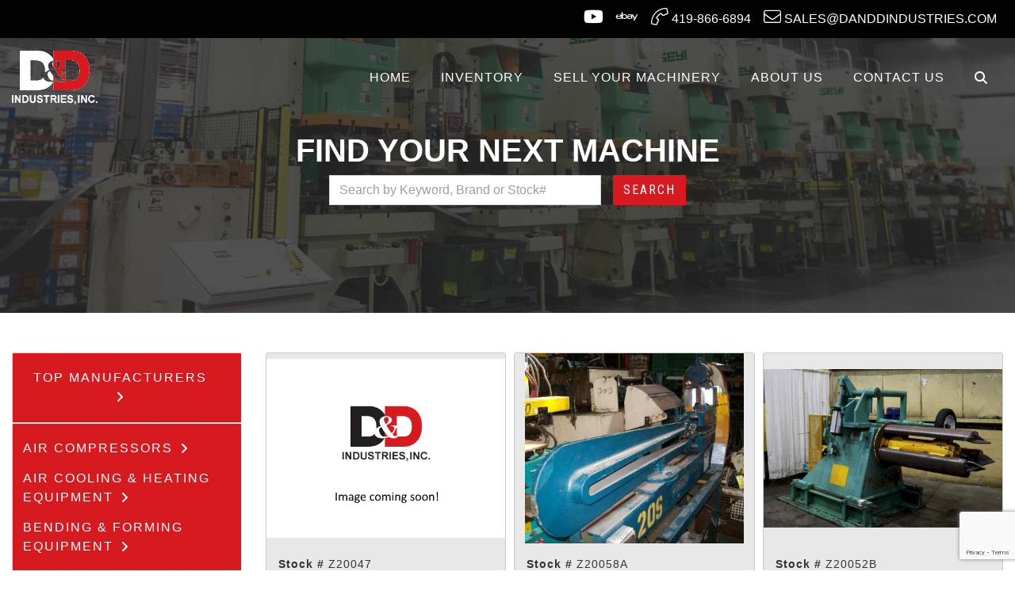

--- FILE ---
content_type: text/html; charset=UTF-8
request_url: https://www.danddindustries.com/inventory/?current_page=1
body_size: 25026
content:
<!doctype html>

<html class="no-js" lang="en" dir="ltr">

<head>

    <meta charset="utf-8">
    <meta http-equiv="x-ua-compatible" content="ie=edge">
    <meta name="viewport" content="width=device-width, initial-scale=1.0">
    <title>Inventory | D&D Industries, Inc.</title>

    
<!-- The SEO Framework by Sybre Waaijer -->
<meta name="robots" content="max-snippet:-1,max-image-preview:standard,max-video-preview:-1" />
<link rel="canonical" href="https://www.danddindustries.com/inventory/" />
<meta property="og:type" content="website" />
<meta property="og:locale" content="en_US" />
<meta property="og:site_name" content="D&amp;D Industries, Inc." />
<meta property="og:title" content="Inventory" />
<meta property="og:url" content="https://www.danddindustries.com/inventory/" />
<meta name="twitter:card" content="summary_large_image" />
<meta name="twitter:title" content="Inventory" />
<script type="application/ld+json">{"@context":"https://schema.org","@graph":[{"@type":"WebSite","@id":"https://www.danddindustries.com/#/schema/WebSite","url":"https://www.danddindustries.com/","name":"D&D Industries, Inc.","description":"D&D Industries, Inc.","inLanguage":"en-US","potentialAction":{"@type":"SearchAction","target":{"@type":"EntryPoint","urlTemplate":"https://www.danddindustries.com/search/{search_term_string}/"},"query-input":"required name=search_term_string"},"publisher":{"@type":"Organization","@id":"https://www.danddindustries.com/#/schema/Organization","name":"D&D Industries, Inc.","url":"https://www.danddindustries.com/"}},{"@type":"WebPage","@id":"https://www.danddindustries.com/inventory/","url":"https://www.danddindustries.com/inventory/","name":"Inventory - D&D Industries, Inc.","inLanguage":"en-US","isPartOf":{"@id":"https://www.danddindustries.com/#/schema/WebSite"},"breadcrumb":{"@type":"BreadcrumbList","@id":"https://www.danddindustries.com/#/schema/BreadcrumbList","itemListElement":[{"@type":"ListItem","position":1,"item":"https://www.danddindustries.com/","name":"D&D Industries, Inc."},{"@type":"ListItem","position":2,"name":"Inventory"}]},"potentialAction":{"@type":"ReadAction","target":"https://www.danddindustries.com/inventory/"}}]}</script>
<!-- / The SEO Framework by Sybre Waaijer | 7.53ms meta | 2.37ms boot -->

<link rel='dns-prefetch' href='//cdnjs.cloudflare.com' />
<link rel='dns-prefetch' href='//stackpath.bootstrapcdn.com' />
<link rel='dns-prefetch' href='//kit.fontawesome.com' />
<link rel='dns-prefetch' href='//fonts.googleapis.com' />
<link rel="alternate" title="oEmbed (JSON)" type="application/json+oembed" href="https://www.danddindustries.com/wp-json/oembed/1.0/embed?url=https%3A%2F%2Fwww.danddindustries.com%2Finventory%2F" />
<link rel="alternate" title="oEmbed (XML)" type="text/xml+oembed" href="https://www.danddindustries.com/wp-json/oembed/1.0/embed?url=https%3A%2F%2Fwww.danddindustries.com%2Finventory%2F&#038;format=xml" />
<style id='wp-img-auto-sizes-contain-inline-css' type='text/css'>
img:is([sizes=auto i],[sizes^="auto," i]){contain-intrinsic-size:3000px 1500px}
/*# sourceURL=wp-img-auto-sizes-contain-inline-css */
</style>
<style id='wp-emoji-styles-inline-css' type='text/css'>

	img.wp-smiley, img.emoji {
		display: inline !important;
		border: none !important;
		box-shadow: none !important;
		height: 1em !important;
		width: 1em !important;
		margin: 0 0.07em !important;
		vertical-align: -0.1em !important;
		background: none !important;
		padding: 0 !important;
	}
/*# sourceURL=wp-emoji-styles-inline-css */
</style>
<style id='wp-block-library-inline-css' type='text/css'>
:root{--wp-block-synced-color:#7a00df;--wp-block-synced-color--rgb:122,0,223;--wp-bound-block-color:var(--wp-block-synced-color);--wp-editor-canvas-background:#ddd;--wp-admin-theme-color:#007cba;--wp-admin-theme-color--rgb:0,124,186;--wp-admin-theme-color-darker-10:#006ba1;--wp-admin-theme-color-darker-10--rgb:0,107,160.5;--wp-admin-theme-color-darker-20:#005a87;--wp-admin-theme-color-darker-20--rgb:0,90,135;--wp-admin-border-width-focus:2px}@media (min-resolution:192dpi){:root{--wp-admin-border-width-focus:1.5px}}.wp-element-button{cursor:pointer}:root .has-very-light-gray-background-color{background-color:#eee}:root .has-very-dark-gray-background-color{background-color:#313131}:root .has-very-light-gray-color{color:#eee}:root .has-very-dark-gray-color{color:#313131}:root .has-vivid-green-cyan-to-vivid-cyan-blue-gradient-background{background:linear-gradient(135deg,#00d084,#0693e3)}:root .has-purple-crush-gradient-background{background:linear-gradient(135deg,#34e2e4,#4721fb 50%,#ab1dfe)}:root .has-hazy-dawn-gradient-background{background:linear-gradient(135deg,#faaca8,#dad0ec)}:root .has-subdued-olive-gradient-background{background:linear-gradient(135deg,#fafae1,#67a671)}:root .has-atomic-cream-gradient-background{background:linear-gradient(135deg,#fdd79a,#004a59)}:root .has-nightshade-gradient-background{background:linear-gradient(135deg,#330968,#31cdcf)}:root .has-midnight-gradient-background{background:linear-gradient(135deg,#020381,#2874fc)}:root{--wp--preset--font-size--normal:16px;--wp--preset--font-size--huge:42px}.has-regular-font-size{font-size:1em}.has-larger-font-size{font-size:2.625em}.has-normal-font-size{font-size:var(--wp--preset--font-size--normal)}.has-huge-font-size{font-size:var(--wp--preset--font-size--huge)}.has-text-align-center{text-align:center}.has-text-align-left{text-align:left}.has-text-align-right{text-align:right}.has-fit-text{white-space:nowrap!important}#end-resizable-editor-section{display:none}.aligncenter{clear:both}.items-justified-left{justify-content:flex-start}.items-justified-center{justify-content:center}.items-justified-right{justify-content:flex-end}.items-justified-space-between{justify-content:space-between}.screen-reader-text{border:0;clip-path:inset(50%);height:1px;margin:-1px;overflow:hidden;padding:0;position:absolute;width:1px;word-wrap:normal!important}.screen-reader-text:focus{background-color:#ddd;clip-path:none;color:#444;display:block;font-size:1em;height:auto;left:5px;line-height:normal;padding:15px 23px 14px;text-decoration:none;top:5px;width:auto;z-index:100000}html :where(.has-border-color){border-style:solid}html :where([style*=border-top-color]){border-top-style:solid}html :where([style*=border-right-color]){border-right-style:solid}html :where([style*=border-bottom-color]){border-bottom-style:solid}html :where([style*=border-left-color]){border-left-style:solid}html :where([style*=border-width]){border-style:solid}html :where([style*=border-top-width]){border-top-style:solid}html :where([style*=border-right-width]){border-right-style:solid}html :where([style*=border-bottom-width]){border-bottom-style:solid}html :where([style*=border-left-width]){border-left-style:solid}html :where(img[class*=wp-image-]){height:auto;max-width:100%}:where(figure){margin:0 0 1em}html :where(.is-position-sticky){--wp-admin--admin-bar--position-offset:var(--wp-admin--admin-bar--height,0px)}@media screen and (max-width:600px){html :where(.is-position-sticky){--wp-admin--admin-bar--position-offset:0px}}

/*# sourceURL=wp-block-library-inline-css */
</style><link rel='stylesheet' id='wc-blocks-style-css' href='https://www.danddindustries.com/wp-content/plugins/woocommerce/assets/client/blocks/wc-blocks.css?ver=wc-10.4.3' type='text/css' media='all' />
<style id='global-styles-inline-css' type='text/css'>
:root{--wp--preset--aspect-ratio--square: 1;--wp--preset--aspect-ratio--4-3: 4/3;--wp--preset--aspect-ratio--3-4: 3/4;--wp--preset--aspect-ratio--3-2: 3/2;--wp--preset--aspect-ratio--2-3: 2/3;--wp--preset--aspect-ratio--16-9: 16/9;--wp--preset--aspect-ratio--9-16: 9/16;--wp--preset--color--black: #000000;--wp--preset--color--cyan-bluish-gray: #abb8c3;--wp--preset--color--white: #ffffff;--wp--preset--color--pale-pink: #f78da7;--wp--preset--color--vivid-red: #cf2e2e;--wp--preset--color--luminous-vivid-orange: #ff6900;--wp--preset--color--luminous-vivid-amber: #fcb900;--wp--preset--color--light-green-cyan: #7bdcb5;--wp--preset--color--vivid-green-cyan: #00d084;--wp--preset--color--pale-cyan-blue: #8ed1fc;--wp--preset--color--vivid-cyan-blue: #0693e3;--wp--preset--color--vivid-purple: #9b51e0;--wp--preset--gradient--vivid-cyan-blue-to-vivid-purple: linear-gradient(135deg,rgb(6,147,227) 0%,rgb(155,81,224) 100%);--wp--preset--gradient--light-green-cyan-to-vivid-green-cyan: linear-gradient(135deg,rgb(122,220,180) 0%,rgb(0,208,130) 100%);--wp--preset--gradient--luminous-vivid-amber-to-luminous-vivid-orange: linear-gradient(135deg,rgb(252,185,0) 0%,rgb(255,105,0) 100%);--wp--preset--gradient--luminous-vivid-orange-to-vivid-red: linear-gradient(135deg,rgb(255,105,0) 0%,rgb(207,46,46) 100%);--wp--preset--gradient--very-light-gray-to-cyan-bluish-gray: linear-gradient(135deg,rgb(238,238,238) 0%,rgb(169,184,195) 100%);--wp--preset--gradient--cool-to-warm-spectrum: linear-gradient(135deg,rgb(74,234,220) 0%,rgb(151,120,209) 20%,rgb(207,42,186) 40%,rgb(238,44,130) 60%,rgb(251,105,98) 80%,rgb(254,248,76) 100%);--wp--preset--gradient--blush-light-purple: linear-gradient(135deg,rgb(255,206,236) 0%,rgb(152,150,240) 100%);--wp--preset--gradient--blush-bordeaux: linear-gradient(135deg,rgb(254,205,165) 0%,rgb(254,45,45) 50%,rgb(107,0,62) 100%);--wp--preset--gradient--luminous-dusk: linear-gradient(135deg,rgb(255,203,112) 0%,rgb(199,81,192) 50%,rgb(65,88,208) 100%);--wp--preset--gradient--pale-ocean: linear-gradient(135deg,rgb(255,245,203) 0%,rgb(182,227,212) 50%,rgb(51,167,181) 100%);--wp--preset--gradient--electric-grass: linear-gradient(135deg,rgb(202,248,128) 0%,rgb(113,206,126) 100%);--wp--preset--gradient--midnight: linear-gradient(135deg,rgb(2,3,129) 0%,rgb(40,116,252) 100%);--wp--preset--font-size--small: 13px;--wp--preset--font-size--medium: 20px;--wp--preset--font-size--large: 36px;--wp--preset--font-size--x-large: 42px;--wp--preset--spacing--20: 0.44rem;--wp--preset--spacing--30: 0.67rem;--wp--preset--spacing--40: 1rem;--wp--preset--spacing--50: 1.5rem;--wp--preset--spacing--60: 2.25rem;--wp--preset--spacing--70: 3.38rem;--wp--preset--spacing--80: 5.06rem;--wp--preset--shadow--natural: 6px 6px 9px rgba(0, 0, 0, 0.2);--wp--preset--shadow--deep: 12px 12px 50px rgba(0, 0, 0, 0.4);--wp--preset--shadow--sharp: 6px 6px 0px rgba(0, 0, 0, 0.2);--wp--preset--shadow--outlined: 6px 6px 0px -3px rgb(255, 255, 255), 6px 6px rgb(0, 0, 0);--wp--preset--shadow--crisp: 6px 6px 0px rgb(0, 0, 0);}:where(.is-layout-flex){gap: 0.5em;}:where(.is-layout-grid){gap: 0.5em;}body .is-layout-flex{display: flex;}.is-layout-flex{flex-wrap: wrap;align-items: center;}.is-layout-flex > :is(*, div){margin: 0;}body .is-layout-grid{display: grid;}.is-layout-grid > :is(*, div){margin: 0;}:where(.wp-block-columns.is-layout-flex){gap: 2em;}:where(.wp-block-columns.is-layout-grid){gap: 2em;}:where(.wp-block-post-template.is-layout-flex){gap: 1.25em;}:where(.wp-block-post-template.is-layout-grid){gap: 1.25em;}.has-black-color{color: var(--wp--preset--color--black) !important;}.has-cyan-bluish-gray-color{color: var(--wp--preset--color--cyan-bluish-gray) !important;}.has-white-color{color: var(--wp--preset--color--white) !important;}.has-pale-pink-color{color: var(--wp--preset--color--pale-pink) !important;}.has-vivid-red-color{color: var(--wp--preset--color--vivid-red) !important;}.has-luminous-vivid-orange-color{color: var(--wp--preset--color--luminous-vivid-orange) !important;}.has-luminous-vivid-amber-color{color: var(--wp--preset--color--luminous-vivid-amber) !important;}.has-light-green-cyan-color{color: var(--wp--preset--color--light-green-cyan) !important;}.has-vivid-green-cyan-color{color: var(--wp--preset--color--vivid-green-cyan) !important;}.has-pale-cyan-blue-color{color: var(--wp--preset--color--pale-cyan-blue) !important;}.has-vivid-cyan-blue-color{color: var(--wp--preset--color--vivid-cyan-blue) !important;}.has-vivid-purple-color{color: var(--wp--preset--color--vivid-purple) !important;}.has-black-background-color{background-color: var(--wp--preset--color--black) !important;}.has-cyan-bluish-gray-background-color{background-color: var(--wp--preset--color--cyan-bluish-gray) !important;}.has-white-background-color{background-color: var(--wp--preset--color--white) !important;}.has-pale-pink-background-color{background-color: var(--wp--preset--color--pale-pink) !important;}.has-vivid-red-background-color{background-color: var(--wp--preset--color--vivid-red) !important;}.has-luminous-vivid-orange-background-color{background-color: var(--wp--preset--color--luminous-vivid-orange) !important;}.has-luminous-vivid-amber-background-color{background-color: var(--wp--preset--color--luminous-vivid-amber) !important;}.has-light-green-cyan-background-color{background-color: var(--wp--preset--color--light-green-cyan) !important;}.has-vivid-green-cyan-background-color{background-color: var(--wp--preset--color--vivid-green-cyan) !important;}.has-pale-cyan-blue-background-color{background-color: var(--wp--preset--color--pale-cyan-blue) !important;}.has-vivid-cyan-blue-background-color{background-color: var(--wp--preset--color--vivid-cyan-blue) !important;}.has-vivid-purple-background-color{background-color: var(--wp--preset--color--vivid-purple) !important;}.has-black-border-color{border-color: var(--wp--preset--color--black) !important;}.has-cyan-bluish-gray-border-color{border-color: var(--wp--preset--color--cyan-bluish-gray) !important;}.has-white-border-color{border-color: var(--wp--preset--color--white) !important;}.has-pale-pink-border-color{border-color: var(--wp--preset--color--pale-pink) !important;}.has-vivid-red-border-color{border-color: var(--wp--preset--color--vivid-red) !important;}.has-luminous-vivid-orange-border-color{border-color: var(--wp--preset--color--luminous-vivid-orange) !important;}.has-luminous-vivid-amber-border-color{border-color: var(--wp--preset--color--luminous-vivid-amber) !important;}.has-light-green-cyan-border-color{border-color: var(--wp--preset--color--light-green-cyan) !important;}.has-vivid-green-cyan-border-color{border-color: var(--wp--preset--color--vivid-green-cyan) !important;}.has-pale-cyan-blue-border-color{border-color: var(--wp--preset--color--pale-cyan-blue) !important;}.has-vivid-cyan-blue-border-color{border-color: var(--wp--preset--color--vivid-cyan-blue) !important;}.has-vivid-purple-border-color{border-color: var(--wp--preset--color--vivid-purple) !important;}.has-vivid-cyan-blue-to-vivid-purple-gradient-background{background: var(--wp--preset--gradient--vivid-cyan-blue-to-vivid-purple) !important;}.has-light-green-cyan-to-vivid-green-cyan-gradient-background{background: var(--wp--preset--gradient--light-green-cyan-to-vivid-green-cyan) !important;}.has-luminous-vivid-amber-to-luminous-vivid-orange-gradient-background{background: var(--wp--preset--gradient--luminous-vivid-amber-to-luminous-vivid-orange) !important;}.has-luminous-vivid-orange-to-vivid-red-gradient-background{background: var(--wp--preset--gradient--luminous-vivid-orange-to-vivid-red) !important;}.has-very-light-gray-to-cyan-bluish-gray-gradient-background{background: var(--wp--preset--gradient--very-light-gray-to-cyan-bluish-gray) !important;}.has-cool-to-warm-spectrum-gradient-background{background: var(--wp--preset--gradient--cool-to-warm-spectrum) !important;}.has-blush-light-purple-gradient-background{background: var(--wp--preset--gradient--blush-light-purple) !important;}.has-blush-bordeaux-gradient-background{background: var(--wp--preset--gradient--blush-bordeaux) !important;}.has-luminous-dusk-gradient-background{background: var(--wp--preset--gradient--luminous-dusk) !important;}.has-pale-ocean-gradient-background{background: var(--wp--preset--gradient--pale-ocean) !important;}.has-electric-grass-gradient-background{background: var(--wp--preset--gradient--electric-grass) !important;}.has-midnight-gradient-background{background: var(--wp--preset--gradient--midnight) !important;}.has-small-font-size{font-size: var(--wp--preset--font-size--small) !important;}.has-medium-font-size{font-size: var(--wp--preset--font-size--medium) !important;}.has-large-font-size{font-size: var(--wp--preset--font-size--large) !important;}.has-x-large-font-size{font-size: var(--wp--preset--font-size--x-large) !important;}
/*# sourceURL=global-styles-inline-css */
</style>

<style id='classic-theme-styles-inline-css' type='text/css'>
/*! This file is auto-generated */
.wp-block-button__link{color:#fff;background-color:#32373c;border-radius:9999px;box-shadow:none;text-decoration:none;padding:calc(.667em + 2px) calc(1.333em + 2px);font-size:1.125em}.wp-block-file__button{background:#32373c;color:#fff;text-decoration:none}
/*# sourceURL=/wp-includes/css/classic-themes.min.css */
</style>
<link rel='stylesheet' id='acft-gf-css' href='https://fonts.googleapis.com/css?family=Roboto+Condensed%3A400%2C700%7CRoboto%3A400%2C700%7CGFS+Didot%3A400%2C700%7COpen+Sans&#038;ver=6.9' type='text/css' media='all' />
<link rel='stylesheet' id='contact-form-7-css' href='https://www.danddindustries.com/wp-content/plugins/contact-form-7/includes/css/styles.css?ver=6.1.4' type='text/css' media='all' />
<link rel='stylesheet' id='woocommerce-layout-css' href='https://www.danddindustries.com/wp-content/plugins/woocommerce/assets/css/woocommerce-layout.css?ver=10.4.3' type='text/css' media='all' />
<link rel='stylesheet' id='woocommerce-smallscreen-css' href='https://www.danddindustries.com/wp-content/plugins/woocommerce/assets/css/woocommerce-smallscreen.css?ver=10.4.3' type='text/css' media='only screen and (max-width: 768px)' />
<link rel='stylesheet' id='woocommerce-general-css' href='https://www.danddindustries.com/wp-content/plugins/woocommerce/assets/css/woocommerce.css?ver=10.4.3' type='text/css' media='all' />
<style id='woocommerce-inline-inline-css' type='text/css'>
.woocommerce form .form-row .required { visibility: visible; }
/*# sourceURL=woocommerce-inline-inline-css */
</style>
<link rel='stylesheet' id='bootstrap_css-css' href='https://stackpath.bootstrapcdn.com/bootstrap/4.3.1/css/bootstrap.min.css?ver=4.3.1' type='text/css' media='all' />
<link rel='stylesheet' id='appcss-css' href='https://www.danddindustries.com/wp-content/themes/basic-mhub/css/app.css?ver=1.2' type='text/css' media='all' />
<script type="text/javascript" src="https://www.danddindustries.com/wp-includes/js/jquery/jquery.min.js?ver=3.7.1" id="jquery-core-js"></script>
<script type="text/javascript" src="https://www.danddindustries.com/wp-includes/js/jquery/jquery-migrate.min.js?ver=3.4.1" id="jquery-migrate-js"></script>
<script type="text/javascript" src="https://www.danddindustries.com/wp-content/plugins/woocommerce/assets/js/jquery-blockui/jquery.blockUI.min.js?ver=2.7.0-wc.10.4.3" id="wc-jquery-blockui-js" defer="defer" data-wp-strategy="defer"></script>
<script type="text/javascript" id="wc-add-to-cart-js-extra">
/* <![CDATA[ */
var wc_add_to_cart_params = {"ajax_url":"/wp-admin/admin-ajax.php","wc_ajax_url":"/?wc-ajax=%%endpoint%%","i18n_view_cart":"View cart","cart_url":"https://www.danddindustries.com/cart/","is_cart":"","cart_redirect_after_add":"no"};
//# sourceURL=wc-add-to-cart-js-extra
/* ]]> */
</script>
<script type="text/javascript" src="https://www.danddindustries.com/wp-content/plugins/woocommerce/assets/js/frontend/add-to-cart.min.js?ver=10.4.3" id="wc-add-to-cart-js" defer="defer" data-wp-strategy="defer"></script>
<script type="text/javascript" src="https://www.danddindustries.com/wp-content/plugins/woocommerce/assets/js/js-cookie/js.cookie.min.js?ver=2.1.4-wc.10.4.3" id="wc-js-cookie-js" defer="defer" data-wp-strategy="defer"></script>
<script type="text/javascript" id="woocommerce-js-extra">
/* <![CDATA[ */
var woocommerce_params = {"ajax_url":"/wp-admin/admin-ajax.php","wc_ajax_url":"/?wc-ajax=%%endpoint%%","i18n_password_show":"Show password","i18n_password_hide":"Hide password"};
//# sourceURL=woocommerce-js-extra
/* ]]> */
</script>
<script type="text/javascript" src="https://www.danddindustries.com/wp-content/plugins/woocommerce/assets/js/frontend/woocommerce.min.js?ver=10.4.3" id="woocommerce-js" defer="defer" data-wp-strategy="defer"></script>
<script type="text/javascript" src="https://cdnjs.cloudflare.com/ajax/libs/popper.js/1.14.7/umd/popper.min.js?ver=1.1.0" id="popper-js"></script>
<script type="text/javascript" src="https://stackpath.bootstrapcdn.com/bootstrap/4.3.1/js/bootstrap.min.js?ver=4.1.3" id="bootstrap-js"></script>
<script type="text/javascript" src="https://www.danddindustries.com/wp-content/themes/basic-mhub/js/app.js?ver=1.1" id="app_js-js"></script>
<link rel="https://api.w.org/" href="https://www.danddindustries.com/wp-json/" /><link rel="alternate" title="JSON" type="application/json" href="https://www.danddindustries.com/wp-json/wp/v2/pages/232" /><link rel="EditURI" type="application/rsd+xml" title="RSD" href="https://www.danddindustries.com/xmlrpc.php?rsd" />
	<noscript><style>.woocommerce-product-gallery{ opacity: 1 !important; }</style></noscript>
	
    <link rel="shortcut icon" href="/wp-content/uploads/2020/09/favicon.ico" type="image/x-icon">

    <!-- Google Tag Manager -->
    <script>(function(w,d,s,l,i){w[l]=w[l]||[];w[l].push({'gtm.start':
    new Date().getTime(),event:'gtm.js'});var f=d.getElementsByTagName(s)[0],
    j=d.createElement(s),dl=l!='dataLayer'?'&l='+l:'';j.async=true;j.src=
    'https://www.googletagmanager.com/gtm.js?id='+i+dl;f.parentNode.insertBefore(j,f);
    })(window,document,'script','dataLayer','GTM-KX3WMV8');</script>
    <!-- End Google Tag Manager -->

    
    <link href="https://fonts.googleapis.com/css?family=Roboto|GFS+Didot|Roboto|Open+Sans|Roboto+Condensed" rel="stylesheet">
    <link rel=“stylesheet” href=“https://use.typekit.net/mcl5tje.css”>
</head>

<body>

<!-- Google Tag Manager (noscript) -->
<noscript><iframe src="https://www.googletagmanager.com/ns.html?id=GTM-KX3WMV8"
height="0" width="0" style="display:none;visibility:hidden"></iframe></noscript>
<!-- End Google Tag Manager (noscript) -->

<style>

    .nav-head.active, .nav-head.sticky, #nav-search {
        background-color: #f4f4f4;
    }

    @media (max-width: 992px) {
        .nav-head {
            background-color: transparent;
            position: sticky;
        }
    }

    
    
        h1 {
            font-family: Roboto;
            font-size: 40px;
            line-height: 45px;
            color: #050505;
            letter-spacing: 0px;
            text-decoration: none;
            text-transform: uppercase;
     }

    
        h2 {
            font-family: GFS Didot;
            font-size: 24px;
            line-height: 30px;
            color: #535353;
            letter-spacing: 2px;
            text-decoration: none;
            text-transform: uppercase;
     }

    
        h3 {
            font-family: Roboto;
            font-size: 20px;
            line-height: 26px;
            color: #000;
            letter-spacing: 3px;
            text-decoration: none;
            text-transform: uppercase;
     }

    
        p {
            font-family: Open Sans;
            font-size: 16px;
            line-height: 20px;
            color: #000;
            letter-spacing: 1px;
            text-decoration: none;
            text-transform: none;
     }

    
        .navigation ul.nav li.nav-item a.nav-link {
            font-family: Roboto;
            font-size: 16px;
            line-height: 16px;
            color: #000;
            letter-spacing: 1px;
            text-decoration: none;
            text-transform: uppercase;
        }

    
    
        .dropdown-menu.show {
            display: block;
            background: #ffffff;
        }

    
    
        .navigation ul.nav li.nav-item .dropdown-menu.show a.nav-link {
            font-family: Roboto;
            font-size: 14px;
            color: #ffffff;
            letter-spacing: 1px;
            text-transform: uppercase;
        }
        .dropdown-menu a {
            color: black !important;
        }

    
    .btn {
        font-family: Roboto Condensed;
        font-size: 16px;
        letter-spacing: 2px;
        text-transform: uppercase;
        color: #ffffff;
    }

    .btn:hover {
        color: #ffffff;
    }

    
    .btn-primary {
        background-color: #d71920;
        border-color: #d71920;
    }

    .btn.btn-primary:hover {
        background-color: #000000;
        border-color: #000000;
    }

</style>


    
        <style>

    .nav-container {
        position: sticky;
        top: 0;
        z-index: 10;
        width: 100%;
    }

    .utility {
        background-color: #020202;
    }

    .utility ul.nav li.nav-item a.nav-link {
        color: #ffffff;
    }


    .navigation {
        background-color: ;
    }

    .navigation ul.nav li.nav-item a.nav-link {
        color: #ffffff;
    }

    .nav.social-icons i {
        font-size: 22px;
    }

    .nav.social-icons {
        padding: 0;
    }

    #nav-search {
        background-color: ;
    }

</style>

<section class="nav-container">

    <div class="utility">

        <div class="container-fluid">

            <div class="row align-items-center ">

                <div class="col-12 col-md-4 col-lg-auto">



                </div>

                <div class="col-12 col-md">

                    <ul class="nav social-icons justify-content-center justify-content-lg-end ">

                        
                            <li class="nav-item d-none d-md-block"><a href="https://www.youtube.com/user/danddindustries/videos" target="_blank" class="nav-link"><i class="fab fa-youtube fa-2x"></i></a></li>

                        
                            <li class="nav-item d-none d-md-block"><a href="https://www.ebay.com/str/usedmetalworkingequipment" target="_blank" class="nav-link"><i class="fab fa-ebay fa-2x"></i></a></li>

                        <li class="nav-item"><a href="tel:419-866-6894" class="nav-link"><i class="fal fa-phone fa-rotate-90"></i> 419-866-6894</a></li>

                        <li class="nav-item"><a href="mailto:Sales@danddindustries.com" target="_blank" class="nav-link" style="text-transform: uppercase !important"><i class="fal fa-envelope"></i> Sales@danddindustries.com</a></li>

                    </ul>

                </div>

            </div>

        </div>

    </div>

    <div class="navigation default">

        <div class="container-fluid">

            <div class="row align-items-center nav-head">

                <div class="col-auto col-md-4 col-lg-auto">

                    <a href="/"><img src="https://www.danddindustries.com/wp-content/uploads/2020/06/d-and-d-industries-logo-white.png" class="img-fluid logo py-3" /></a>

                </div>

                <div class="col col-md col-lg">

                    <div id="nav-search">

                        <div style="right: 0;position: absolute;">

                            <form class="input-group" action="/inventory/" method="get">

                                <a id="nav-search-close" href="#" class="nav-link d-flex align-items-center"><i class="fas fa-times"></i></a>

                                <input type="text" name="keyword" class="form-control rounded-0" placeholder="Search Inventory..." aria-label="Search">

                                <div class="input-group-append">

                                    <button class="btn btn-primary rounded-0 ml-3 px-4 py-0">Search <i class="fas fa-angle-double-right"></i></button>

                                </div>

                            </form>

                        </div>

                    </div>

                    <ul class="nav justify-content-end">

                        
                            
                                
                                    
                                        
                                            
                                                <li class="nav-item d-none d-lg-inline-block"><a class="nav-link" href="/" target="_self">Home</a></li>

                                            
                                        
                                    
                                        
                                            
                                                <li class="nav-item d-none d-lg-inline-block"><a class="nav-link" href="/inventory/" target="_self">INVENTORY</a></li>

                                            
                                        
                                    
                                        
                                            
                                                <li class="nav-item d-none d-lg-inline-block"><a class="nav-link" href="/sell-your-machinery/" target="_self">SELL YOUR MACHINERY</a></li>

                                            
                                        
                                    
                                        
                                            
                                                <li class="nav-item d-none d-lg-inline-block"><a class="nav-link" href="/about-us/" target="_self">ABOUT US</a></li>

                                            
                                        
                                    
                                        
                                            
                                                <li class="nav-item d-none d-lg-inline-block"><a class="nav-link" href="/contact-us/" target="_self">CONTACT US</a></li>

                                            
                                        
                                    
                                
                            
                        
                        <li class="nav-item d-lg-inline-block d-none"><a id="nav-search-icon" href="#" class="nav-link"><i class="fas fa-search"></i></a></li>

                        <li class="nav-item d-inline-block d-lg-none align-self-center">

                            <a onclick="toggleMobileNav()" class="nav-link"><i class="fa fa-bars fa-2x" aria-hidden="true"></i></a>

                        </li>

                        
                    </ul>

                </div>

            </div>

        </div>

    </div>

</section>
    
    
<style>

    #mobile_menu {
        background: #d71920;
    }

    
        .mobilemenu ul li a {
            color: #292929;
            font-family: Roboto;
            font-size: 16px;
            letter-spacing: 1px;
            text-decoration: none;
            text-transform: uppercase;
        }

    
    #mobile_menu.active .closenav {
        color: #292929;
    }


</style>

<div class="mobilemenu" id="mobile_menu">

    <button class="overlay-close closenav" onclick="closeMobileNav()"><i class="fal fa-times fa-2x" aria-hidden="true"></i></button>

    <nav>

        <ul>

        
            
                
                    
                        
                            
                                <li class="nav-item"><a class="nav-link" href="/" target="_self">Home</a></li>

                            
                        
                    
                        
                            
                                <li class="nav-item"><a class="nav-link" href="/inventory/" target="_self">INVENTORY</a></li>

                            
                        
                    
                        
                            
                                <li class="nav-item"><a class="nav-link" href="/sell-your-machinery/" target="_self">SELL YOUR MACHINERY</a></li>

                            
                        
                    
                        
                            
                                <li class="nav-item"><a class="nav-link" href="/about-us/" target="_self">ABOUT US</a></li>

                            
                        
                    
                        
                            
                                <li class="nav-item"><a class="nav-link" href="/contact-us/" target="_self">CONTACT US</a></li>

                            
                        
                    
                
            
            
        </ul>

    </nav>

</div>




	
    <style>

        .header.overlay {
            overflow: hidden;
            position: relative;
            width: 100%;
        }

        .header.overlay:after {
            background-color: #292929;
            opacity: 0.8;
            bottom: 0;
            content: '';
            left: 0;
            position: absolute;
            right: 0;
            top: 0;
            z-index: 1;
        }

    </style>

    
    <section class="header overlay" style="background: url('https://www.danddindustries.com/wp-content/uploads/2020/10/bg-inventory.jpg'); background-position: center; background-size: cover; background-repeat: no-repeat; padding: 120px 0;">

        <div class="container-fluid content">

            <div class="px-lg-5 mx-lg-5 pt-5">

            <div class="row header justify-content-center align-content-center">

                <div class="col-12 col-md-10 col-lg-9 text-center mt-5 mt-lg-0">

                    <h1 style="text-align: center;"><span style="color: #ffffff;">Find Your Next Machine</span></h1>

                    
                        <form action="/inventory" method="get" style="max-width: 450px; margin-left: auto; margin-right: auto;">

                            <div class="input-group mb-3">

                                <input type="text" id="keyword" name="keyword" class="form-control" placeholder="Search by Keyword, Brand or Stock#">

                                <div class="input-group-append">

                                    <button class="btn btn-primary ml-3" type="submit" id="button-addon2">Search</button>

                                </div>

                            </div>

                        </form>

                    
                </div>

            </div>

        </div>

        </div>

    </section>


    <section class="normal-pad">

        <div class="container-fluid">

            <div class="row">
                <div class="col col-12 col-md-12 col-lg-3 pb-3">
                    
<div id="accordion">

    <div class="card">
        <div class="card-header" id="headingTwo">
            <h5 class="mb-0">
                <button class="btn btn-link sidebar-nav collapsed" data-toggle="collapse" data-target="#collapseTwo" aria-expanded="true" aria-controls="collapseTwo">
                    Top Manufacturers <i class="fas fa-angle-down"></i>
                </button>
            </h5>
        </div>
        <div id="collapseTwo" class="card-collapse collapse" aria-labelledby="headingTwo">
            <div class="card-body">
                <ul class="sidebar-nav">

                                            <li><a href="https://www.danddindustries.com/brand/abbey-etna/">ABBEY ETNA</a></li>
                                                <li><a href="https://www.danddindustries.com/brand/abeseiki/">ABESEIKI</a></li>
                                                <li><a href="https://www.danddindustries.com/brand/accolift/">ACCOLIFT</a></li>
                                                <li><a href="https://www.danddindustries.com/brand/accurpress/">ACCURPRESS</a></li>
                                                <li><a href="https://www.danddindustries.com/brand/acer/">ACER</a></li>
                                                <li><a href="https://www.danddindustries.com/brand/addisonmckee/">ADDISONMCKEE</a></li>
                                                <li><a href="https://www.danddindustries.com/brand/advance/">ADVANCE</a></li>
                                                <li><a href="https://www.danddindustries.com/brand/aem/">AEM</a></li>
                                                <li><a href="https://www.danddindustries.com/brand/aercology/">AERCOLOGY</a></li>
                                                <li><a href="https://www.danddindustries.com/brand/aida/">AIDA</a></li>
                                                <li><a href="https://www.danddindustries.com/brand/air-feed-inc/">AIR FEED INC.</a></li>
                                                <li><a href="https://www.danddindustries.com/brand/air-feeds/">AIR FEEDS</a></li>
                                                <li><a href="https://www.danddindustries.com/brand/air-ram/">Air Ram</a></li>
                                                <li><a href="https://www.danddindustries.com/brand/airflow-systems/">AIRFLOW SYSTEMS</a></li>
                                                <li><a href="https://www.danddindustries.com/brand/airtek/">AIRTEK</a></li>
                                                <li><a href="https://www.danddindustries.com/brand/alco/">ALCO</a></li>
                                                <li><a href="https://www.danddindustries.com/brand/allen-bradley/">ALLEN BRADLEY</a></li>
                                                <li><a href="https://www.danddindustries.com/brand/allsteel/">ALLSTEEL</a></li>
                                                <li><a href="https://www.danddindustries.com/brand/almco/">ALMCO</a></li>
                                                <li><a href="https://www.danddindustries.com/brand/amada/">AMADA</a></li>
                                                <li><a href="https://www.danddindustries.com/brand/amada-clearing/">AMADA CLEARING</a></li>
                                                <li><a href="https://www.danddindustries.com/brand/american-steel-line/">AMERICAN STEEL LINE</a></li>
                                                <li><a href="https://www.danddindustries.com/brand/arcweld/">ARCWELD</a></li>
                                                <li><a href="https://www.danddindustries.com/brand/ardcor/">ARDCOR</a></li>
                                                <li><a href="https://www.danddindustries.com/brand/arrow/">ARROW</a></li>
                                                <li><a href="https://www.danddindustries.com/brand/asc/">ASC</a></li>
                                                <li><a href="https://www.danddindustries.com/brand/atlantic/">ATLANTIC</a></li>
                                                <li><a href="https://www.danddindustries.com/brand/atlas-copco/">ATLAS COPCO</a></li>
                                                <li><a href="https://www.danddindustries.com/brand/b-k/">B & K</a></li>
                                                <li><a href="https://www.danddindustries.com/brand/b-t/">B & T</a></li>
                                                <li><a href="https://www.danddindustries.com/brand/baird-machine/">BAIRD MACHINE</a></li>
                                                <li><a href="https://www.danddindustries.com/brand/banner/">BANNER</a></li>
                                                <li><a href="https://www.danddindustries.com/brand/baykal/">BAYKAL</a></li>
                                                <li><a href="https://www.danddindustries.com/brand/beckwood/">BECKWOOD</a></li>
                                                <li><a href="https://www.danddindustries.com/brand/beko/">BEKO</a></li>
                                                <li><a href="https://www.danddindustries.com/brand/bemco/">BEMCO</a></li>
                                                <li><a href="https://www.danddindustries.com/brand/bertolette/">BERTOLETTE</a></li>
                                                <li><a href="https://www.danddindustries.com/brand/bertsch/">BERTSCH</a></li>
                                                <li><a href="https://www.danddindustries.com/brand/black-webster/">BLACK & WEBSTER</a></li>
                                                <li><a href="https://www.danddindustries.com/brand/bliss/">BLISS</a></li>
                                                <li><a href="https://www.danddindustries.com/brand/bliss-toledo/">BLISS TOLEDO</a></li>
                                                <li><a href="https://www.danddindustries.com/brand/blow/">BLOW</a></li>
                                                <li><a href="https://www.danddindustries.com/brand/bradbury/">BRADBURY</a></li>
                                                <li><a href="https://www.danddindustries.com/brand/bradley/">BRADLEY</a></li>
                                                <li><a href="https://www.danddindustries.com/brand/bridgeport/">BRIDGEPORT</a></li>
                                                <li><a href="https://www.danddindustries.com/brand/british-federal/">BRITISH FEDERAL</a></li>
                                                <li><a href="https://www.danddindustries.com/brand/brown-boggs/">BROWN & BOGGS</a></li>
                                                <li><a href="https://www.danddindustries.com/brand/brown-sharpe/">BROWN & SHARPE</a></li>
                                                <li><a href="https://www.danddindustries.com/brand/bruderer/">BRUDERER</a></li>
                                                <li><a href="https://www.danddindustries.com/brand/btc/">BTC</a></li>
                                                <li><a href="https://www.danddindustries.com/brand/btm/">BTM</a></li>
                                                <li><a href="https://www.danddindustries.com/brand/buckeye/">BUCKEYE</a></li>
                                                <li><a href="https://www.danddindustries.com/brand/buffalo/">BUFFALO</a></li>
                                                <li><a href="https://www.danddindustries.com/brand/burrmaster/">BURRMASTER</a></li>
                                                <li><a href="https://www.danddindustries.com/brand/bushman/">BUSHMAN</a></li>
                                                <li><a href="https://www.danddindustries.com/brand/caldwell/">CALDWELL</a></li>
                                                <li><a href="https://www.danddindustries.com/brand/carlton/">CARLTON</a></li>
                                                <li><a href="https://www.danddindustries.com/brand/cart-caddy/">CART CADDY</a></li>
                                                <li><a href="https://www.danddindustries.com/brand/cascade/">CASCADE</a></li>
                                                <li><a href="https://www.danddindustries.com/brand/caterpillar/">CATERPILLAR</a></li>
                                                <li><a href="https://www.danddindustries.com/brand/chester/">CHESTER</a></li>
                                                <li><a href="https://www.danddindustries.com/brand/chevalier/">CHEVALIER</a></li>
                                                <li><a href="https://www.danddindustries.com/brand/chicago/">CHICAGO</a></li>
                                                <li><a href="https://www.danddindustries.com/brand/chin-fong/">CHIN FONG</a></li>
                                                <li><a href="https://www.danddindustries.com/brand/churchill/">CHURCHILL</a></li>
                                                <li><a href="https://www.danddindustries.com/brand/cimco/">CIMCO</a></li>
                                                <li><a href="https://www.danddindustries.com/brand/cincinnati/">Cincinnati</a></li>
                                                <li><a href="https://www.danddindustries.com/brand/cincinnati-bickford/">CINCINNATI BICKFORD</a></li>
                                                <li><a href="https://www.danddindustries.com/brand/cincinnati-inc/">CINCINNATI INC</a></li>
                                                <li><a href="https://www.danddindustries.com/brand/clark/">CLARK</a></li>
                                                <li><a href="https://www.danddindustries.com/brand/clausing/">CLAUSING</a></li>
                                                <li><a href="https://www.danddindustries.com/brand/clausing-colchester/">CLAUSING COLCHESTER</a></li>
                                                <li><a href="https://www.danddindustries.com/brand/clearing/">CLEARING</a></li>
                                                <li><a href="https://www.danddindustries.com/brand/clearing-niagara/">CLEARING NIAGARA</a></li>
                                                <li><a href="https://www.danddindustries.com/brand/cmc/">CMC</a></li>
                                                <li><a href="https://www.danddindustries.com/brand/coe/">COE</a></li>
                                                <li><a href="https://www.danddindustries.com/brand/coffing/">COFFING</a></li>
                                                <li><a href="https://www.danddindustries.com/brand/coil-handling-systems/">COIL HANDLING SYSTEMS</a></li>
                                                <li><a href="https://www.danddindustries.com/brand/coilmatic/">COILMATIC</a></li>
                                                <li><a href="https://www.danddindustries.com/brand/colt/">COLT</a></li>
                                                <li><a href="https://www.danddindustries.com/brand/columbia-marking/">COLUMBIA MARKING</a></li>
                                                <li><a href="https://www.danddindustries.com/brand/connolly/">CONNOLLY</a></li>
                                                <li><a href="https://www.danddindustries.com/brand/contour/">CONTOUR</a></li>
                                                <li><a href="https://www.danddindustries.com/brand/cooper-weymouth-peterson/">COOPER WEYMOUTH PETERSON</a></li>
                                                <li><a href="https://www.danddindustries.com/brand/copperloy/">COPPERLOY</a></li>
                                                <li><a href="https://www.danddindustries.com/brand/corsteel/">CORSTEEL</a></li>
                                                <li><a href="https://www.danddindustries.com/brand/cram-a-lot/">CRAM-A-LOT</a></li>
                                                <li><a href="https://www.danddindustries.com/brand/curtis/">CURTIS</a></li>
                                                <li><a href="https://www.danddindustries.com/brand/curvitube/">CURVITUBE</a></li>
                                                <li><a href="https://www.danddindustries.com/brand/custom/">CUSTOM</a></li>
                                                <li><a href="https://www.danddindustries.com/brand/cwp/">CWP</a></li>
                                                <li><a href="https://www.danddindustries.com/brand/cyclematic/">CYCLEMATIC</a></li>
                                                <li><a href="https://www.danddindustries.com/brand/daewoo/">DAEWOO</a></li>
                                                <li><a href="https://www.danddindustries.com/brand/dahlstrom/">DAHLSTROM</a></li>
                                                <li><a href="https://www.danddindustries.com/brand/dake/">DAKE</a></li>
                                                <li><a href="https://www.danddindustries.com/brand/dake-johnson/">DAKE JOHNSON</a></li>
                                                <li><a href="https://www.danddindustries.com/brand/dake-mep/">DAKE MEP</a></li>
                                                <li><a href="https://www.danddindustries.com/brand/dallas/">DALLAS</a></li>
                                                <li><a href="https://www.danddindustries.com/brand/danly/">DANLY</a></li>
                                                <li><a href="https://www.danddindustries.com/brand/delta/">DELTA</a></li>
                                                <li><a href="https://www.danddindustries.com/brand/denison/">DENISON</a></li>
                                                <li><a href="https://www.danddindustries.com/brand/denn/">DENN</a></li>
                                                <li><a href="https://www.danddindustries.com/brand/dexter/">DEXTER</a></li>
                                                <li><a href="https://www.danddindustries.com/brand/diacro/">DIACRO</a></li>
                                                <li><a href="https://www.danddindustries.com/brand/dixon/">DIXON</a></li>
                                                <li><a href="https://www.danddindustries.com/brand/doall/">DOALL</a></li>
                                                <li><a href="https://www.danddindustries.com/brand/dodge/">DODGE</a></li>
                                                <li><a href="https://www.danddindustries.com/brand/drafto/">DRAFTO</a></li>
                                                <li><a href="https://www.danddindustries.com/brand/dreis-krump/">DREIS & KRUMP</a></li>
                                                <li><a href="https://www.danddindustries.com/brand/durant/">DURANT</a></li>
                                                <li><a href="https://www.danddindustries.com/brand/durma/">DURMA</a></li>
                                                <li><a href="https://www.danddindustries.com/brand/durowelder/">DUROWELDER</a></li>
                                                <li><a href="https://www.danddindustries.com/brand/dynamic-feeds/">DYNAMIC FEEDS</a></li>
                                                <li><a href="https://www.danddindustries.com/brand/eagle/">EAGLE</a></li>
                                                <li><a href="https://www.danddindustries.com/brand/eaton/">EATON</a></li>
                                                <li><a href="https://www.danddindustries.com/brand/ecoa/">ECOA</a></li>
                                                <li><a href="https://www.danddindustries.com/brand/edward-trucut/">EDWARD TRUCUT</a></li>
                                                <li><a href="https://www.danddindustries.com/brand/egan/">EGAN</a></li>
                                                <li><a href="https://www.danddindustries.com/brand/eisele/">EISELE</a></li>
                                                <li><a href="https://www.danddindustries.com/brand/elliott/">ELLIOTT</a></li>
                                                <li><a href="https://www.danddindustries.com/brand/enomoto/">ENOMOTO</a></li>
                                                <li><a href="https://www.danddindustries.com/brand/erie/">ERIE</a></li>
                                                <li><a href="https://www.danddindustries.com/brand/eriez/">ERIEZ</a></li>
                                                <li><a href="https://www.danddindustries.com/brand/eriez-magnetics/">ERIEZ MAGNETICS</a></li>
                                                <li><a href="https://www.danddindustries.com/brand/ettco/">ETTCO</a></li>
                                                <li><a href="https://www.danddindustries.com/brand/falls/">FALLS</a></li>
                                                <li><a href="https://www.danddindustries.com/brand/fanuc/">FANUC</a></li>
                                                <li><a href="https://www.danddindustries.com/brand/faro/">FARO</a></li>
                                                <li><a href="https://www.danddindustries.com/brand/federal/">FEDERAL</a></li>
                                                <li><a href="https://www.danddindustries.com/brand/feed-lease/">FEED LEASE</a></li>
                                                <li><a href="https://www.danddindustries.com/brand/feintool/">FEINTOOL</a></li>
                                                <li><a href="https://www.danddindustries.com/brand/feldman/">FELDMAN</a></li>
                                                <li><a href="https://www.danddindustries.com/brand/fenn/">FENN</a></li>
                                                <li><a href="https://www.danddindustries.com/brand/flagler/">FLAGLER</a></li>
                                                <li><a href="https://www.danddindustries.com/brand/flexopress/">FLEXOPRESS</a></li>
                                                <li><a href="https://www.danddindustries.com/brand/fox/">Fox</a></li>
                                                <li><a href="https://www.danddindustries.com/brand/friedrich-schmaltz/">FRIEDRICH SCHMALTZ</a></li>
                                                <li><a href="https://www.danddindustries.com/brand/futaba/">FUTABA</a></li>
                                                <li><a href="https://www.danddindustries.com/brand/gp-air-cleaner/">G&P AIR CLEANER</a></li>
                                                <li><a href="https://www.danddindustries.com/brand/gardner-denver/">GARDNER DENVER</a></li>
                                                <li><a href="https://www.danddindustries.com/brand/gary/">GARY</a></li>
                                                <li><a href="https://www.danddindustries.com/brand/gauer/">GAUER</a></li>
                                                <li><a href="https://www.danddindustries.com/brand/geka/">GEKA</a></li>
                                                <li><a href="https://www.danddindustries.com/brand/generac/">GENERAC</a></li>
                                                <li><a href="https://www.danddindustries.com/brand/general-electric/">GENERAL ELECTRIC</a></li>
                                                <li><a href="https://www.danddindustries.com/brand/general-pneumatics/">GENERAL PNEUMATICS</a></li>
                                                <li><a href="https://www.danddindustries.com/brand/gerref/">GERREF</a></li>
                                                <li><a href="https://www.danddindustries.com/brand/gnb/">GNB</a></li>
                                                <li><a href="https://www.danddindustries.com/brand/gould-eberhardt/">GOULD & EBERHARDT</a></li>
                                                <li><a href="https://www.danddindustries.com/brand/grant/">GRANT</a></li>
                                                <li><a href="https://www.danddindustries.com/brand/greenerd/">GREENERD</a></li>
                                                <li><a href="https://www.danddindustries.com/brand/greenlee/">GREENLEE</a></li>
                                                <li><a href="https://www.danddindustries.com/brand/grindingmaster/">GRINDINGMASTER</a></li>
                                                <li><a href="https://www.danddindustries.com/brand/grob/">GROB</a></li>
                                                <li><a href="https://www.danddindustries.com/brand/guifil/">GUIFIL</a></li>
                                                <li><a href="https://www.danddindustries.com/brand/guild/">GUILD</a></li>
                                                <li><a href="https://www.danddindustries.com/brand/h-h/">H & H</a></li>
                                                <li><a href="https://www.danddindustries.com/brand/haco/">HACO</a></li>
                                                <li><a href="https://www.danddindustries.com/brand/haeger/">HAEGER</a></li>
                                                <li><a href="https://www.danddindustries.com/brand/hankison/">HANKISON</a></li>
                                                <li><a href="https://www.danddindustries.com/brand/harig/">HARIG</a></li>
                                                <li><a href="https://www.danddindustries.com/brand/harrington/">HARRINGTON</a></li>
                                                <li><a href="https://www.danddindustries.com/brand/hause/">HAUSE</a></li>
                                                <li><a href="https://www.danddindustries.com/brand/haven/">HAVEN</a></li>
                                                <li><a href="https://www.danddindustries.com/brand/he-systems/">HE SYSTEMS</a></li>
                                                <li><a href="https://www.danddindustries.com/brand/heim/">HEIM</a></li>
                                                <li><a href="https://www.danddindustries.com/brand/heinrich-muller-pforzheim/">HEINRICH MULLER PFORZHEIM</a></li>
                                                <li><a href="https://www.danddindustries.com/brand/herr-voss/">HERR VOSS</a></li>
                                                <li><a href="https://www.danddindustries.com/brand/hines/">HINES</a></li>
                                                <li><a href="https://www.danddindustries.com/brand/howa-sangyo/">HOWA SANGYO</a></li>
                                                <li><a href="https://www.danddindustries.com/brand/hpm/">HPM</a></li>
                                                <li><a href="https://www.danddindustries.com/brand/htc/">HTC</a></li>
                                                <li><a href="https://www.danddindustries.com/brand/hurricane/">HURRICANE</a></li>
                                                <li><a href="https://www.danddindustries.com/brand/hydraulico/">HYDRAULICO</a></li>
                                                <li><a href="https://www.danddindustries.com/brand/hydroelectric/">HYDROELECTRIC</a></li>
                                                <li><a href="https://www.danddindustries.com/brand/hyster/">HYSTER</a></li>
                                                <li><a href="https://www.danddindustries.com/brand/hytrol/">HYTROL</a></li>
                                                <li><a href="https://www.danddindustries.com/brand/imcar/">IMCAR</a></li>
                                                <li><a href="https://www.danddindustries.com/brand/ingersoll-rand/">INGERSOLL-RAND</a></li>
                                                <li><a href="https://www.danddindustries.com/brand/jaco/">JACO</a></li>
                                                <li><a href="https://www.danddindustries.com/brand/jaybird/">JAYBIRD</a></li>
                                                <li><a href="https://www.danddindustries.com/brand/jensen/">JENSEN</a></li>
                                                <li><a href="https://www.danddindustries.com/brand/jet/">JET</a></li>
                                                <li><a href="https://www.danddindustries.com/brand/johnson/">JOHNSON</a></li>
                                                <li><a href="https://www.danddindustries.com/brand/kaltenbach/">KALTENBACH</a></li>
                                                <li><a href="https://www.danddindustries.com/brand/kard/">KARD</a></li>
                                                <li><a href="https://www.danddindustries.com/brand/kent/">KENT</a></li>
                                                <li><a href="https://www.danddindustries.com/brand/keystone/">KEYSTONE</a></li>
                                                <li><a href="https://www.danddindustries.com/brand/knight/">KNIGHT</a></li>
                                                <li><a href="https://www.danddindustries.com/brand/komatsu/">KOMATSU</a></li>
                                                <li><a href="https://www.danddindustries.com/brand/koolant-koolers/">KOOLANT KOOLERS</a></li>
                                                <li><a href="https://www.danddindustries.com/brand/l-j/">L & J</a></li>
                                                <li><a href="https://www.danddindustries.com/brand/lagun/">LAGUN</a></li>
                                                <li><a href="https://www.danddindustries.com/brand/langbow/">LANGBOW</a></li>
                                                <li><a href="https://www.danddindustries.com/brand/lauffer/">LAUFFER</a></li>
                                                <li><a href="https://www.danddindustries.com/brand/leroi/">LEROI</a></li>
                                                <li><a href="https://www.danddindustries.com/brand/lewis/">LEWIS</a></li>
                                                <li><a href="https://www.danddindustries.com/brand/libert/">LIBERT</a></li>
                                                <li><a href="https://www.danddindustries.com/brand/lincoln/">LINCOLN</a></li>
                                                <li><a href="https://www.danddindustries.com/brand/linde/">LINDE</a></li>
                                                <li><a href="https://www.danddindustries.com/brand/littell/">LITTELL</a></li>
                                                <li><a href="https://www.danddindustries.com/brand/lockformer/">LOCKFORMER</a></li>
                                                <li><a href="https://www.danddindustries.com/brand/lors/">LORS</a></li>
                                                <li><a href="https://www.danddindustries.com/brand/m-n/">M & N</a></li>
                                                <li><a href="https://www.danddindustries.com/brand/marvel/">MARVEL</a></li>
                                                <li><a href="https://www.danddindustries.com/brand/matsumoto/">MATSUMOTO</a></li>
                                                <li><a href="https://www.danddindustries.com/brand/mayfran/">MAYFRAN</a></li>
                                                <li><a href="https://www.danddindustries.com/brand/mayville/">MAYVILLE</a></li>
                                                <li><a href="https://www.danddindustries.com/brand/mccreery/">MCCREERY</a></li>
                                                <li><a href="https://www.danddindustries.com/brand/mckee/">MCKEE</a></li>
                                                <li><a href="https://www.danddindustries.com/brand/mecon/">MECON</a></li>
                                                <li><a href="https://www.danddindustries.com/brand/melton/">MELTON</a></li>
                                                <li><a href="https://www.danddindustries.com/brand/metform/">METFORM</a></li>
                                                <li><a href="https://www.danddindustries.com/brand/micro-weld/">MICRO WELD</a></li>
                                                <li><a href="https://www.danddindustries.com/brand/midbrook/">MIDBROOK</a></li>
                                                <li><a href="https://www.danddindustries.com/brand/mighty-turn/">MIGHTY TURN</a></li>
                                                <li><a href="https://www.danddindustries.com/brand/miic/">MIIC</a></li>
                                                <li><a href="https://www.danddindustries.com/brand/milford/">MILFORD</a></li>
                                                <li><a href="https://www.danddindustries.com/brand/miller/">MILLER</a></li>
                                                <li><a href="https://www.danddindustries.com/brand/millutensil/">MILLUTENSIL</a></li>
                                                <li><a href="https://www.danddindustries.com/brand/minster/">MINSTER</a></li>
                                                <li><a href="https://www.danddindustries.com/brand/mitsubishi/">MITSUBISHI</a></li>
                                                <li><a href="https://www.danddindustries.com/brand/mitsui/">MITSUI</a></li>
                                                <li><a href="https://www.danddindustries.com/brand/modern/">MODERN</a></li>
                                                <li><a href="https://www.danddindustries.com/brand/modern-hydraulic-corp/">MODERN HYDRAULIC CORP</a></li>
                                                <li><a href="https://www.danddindustries.com/brand/moore/">MOORE</a></li>
                                                <li><a href="https://www.danddindustries.com/brand/motivair/">MOTIVAIR</a></li>
                                                <li><a href="https://www.danddindustries.com/brand/murdock/">MURDOCK</a></li>
                                                <li><a href="https://www.danddindustries.com/brand/nachi/">NACHI</a></li>
                                                <li><a href="https://www.danddindustries.com/brand/nagase/">NAGASE</a></li>
                                                <li><a href="https://www.danddindustries.com/brand/national/">National</a></li>
                                                <li><a href="https://www.danddindustries.com/brand/neff/">NEFF</a></li>
                                                <li><a href="https://www.danddindustries.com/brand/new-london/">NEW LONDON</a></li>
                                                <li><a href="https://www.danddindustries.com/brand/niagara/">NIAGARA</a></li>
                                                <li><a href="https://www.danddindustries.com/brand/nidec-minster/">NIDEC MINSTER</a></li>
                                                <li><a href="https://www.danddindustries.com/brand/nider/">NIDER</a></li>
                                                <li><a href="https://www.danddindustries.com/brand/nilson/">NILSON</a></li>
                                                <li><a href="https://www.danddindustries.com/brand/ningbo-jia/">NINGBO JIA</a></li>
                                                <li><a href="https://www.danddindustries.com/brand/nova/">NOVA</a></li>
                                                <li><a href="https://www.danddindustries.com/brand/origin/">ORIGIN</a></li>
                                                <li><a href="https://www.danddindustries.com/brand/orii/">ORII</a></li>
                                                <li><a href="https://www.danddindustries.com/brand/oster/">OSTER</a></li>
                                                <li><a href="https://www.danddindustries.com/brand/p-h/">P & H</a></li>
                                                <li><a href="https://www.danddindustries.com/brand/pa-industries/">PA INDUSTRIES</a></li>
                                                <li><a href="https://www.danddindustries.com/brand/pacific/">PACIFIC</a></li>
                                                <li><a href="https://www.danddindustries.com/brand/pandjiris/">PANDJIRIS</a></li>
                                                <li><a href="https://www.danddindustries.com/brand/parker-majestic/">PARKER MAJESTIC</a></li>
                                                <li><a href="https://www.danddindustries.com/brand/pemserter/">PEMSERTER</a></li>
                                                <li><a href="https://www.danddindustries.com/brand/perfecto/">PERFECTO</a></li>
                                                <li><a href="https://www.danddindustries.com/brand/perkins/">PERKINS</a></li>
                                                <li><a href="https://www.danddindustries.com/brand/pexto/">PEXTO</a></li>
                                                <li><a href="https://www.danddindustries.com/brand/ph/">PH</a></li>
                                                <li><a href="https://www.danddindustries.com/brand/pines/">PINES</a></li>
                                                <li><a href="https://www.danddindustries.com/brand/pioneer/">PIONEER</a></li>
                                                <li><a href="https://www.danddindustries.com/brand/pirahna/">PIRAHNA</a></li>
                                                <li><a href="https://www.danddindustries.com/brand/piranha/">PIRANHA</a></li>
                                                <li><a href="https://www.danddindustries.com/brand/pneu-powr/">PNEU POWR</a></li>
                                                <li><a href="https://www.danddindustries.com/brand/porter-cable/">PORTER CABLE</a></li>
                                                <li><a href="https://www.danddindustries.com/brand/power-boss/">POWER BOSS</a></li>
                                                <li><a href="https://www.danddindustries.com/brand/prab/">PRAB</a></li>
                                                <li><a href="https://www.danddindustries.com/brand/pre/">PRE</a></li>
                                                <li><a href="https://www.danddindustries.com/brand/precision/">PRECISION</a></li>
                                                <li><a href="https://www.danddindustries.com/brand/precision-industries/">PRECISION INDUSTRIES</a></li>
                                                <li><a href="https://www.danddindustries.com/brand/press-room-equipment/">PRESS ROOM EQUIPMENT</a></li>
                                                <li><a href="https://www.danddindustries.com/brand/profab/">PROFAB</a></li>
                                                <li><a href="https://www.danddindustries.com/brand/progressive/">PROGRESSIVE</a></li>
                                                <li><a href="https://www.danddindustries.com/brand/proma/">PROMA</a></li>
                                                <li><a href="https://www.danddindustries.com/brand/ptc/">PTC</a></li>
                                                <li><a href="https://www.danddindustries.com/brand/pullmax/">PULLMAX</a></li>
                                                <li><a href="https://www.danddindustries.com/brand/quincy/">QUINCY</a></li>
                                                <li><a href="https://www.danddindustries.com/brand/rabbit/">RABBIT</a></li>
                                                <li><a href="https://www.danddindustries.com/brand/ramco/">RAMCO</a></li>
                                                <li><a href="https://www.danddindustries.com/brand/rapid-air/">RAPID AIR</a></li>
                                                <li><a href="https://www.danddindustries.com/brand/rapidex/">RAPIDEX</a></li>
                                                <li><a href="https://www.danddindustries.com/brand/rbi/">RBI</a></li>
                                                <li><a href="https://www.danddindustries.com/brand/red-bud/">RED BUD</a></li>
                                                <li><a href="https://www.danddindustries.com/brand/regal/">REGAL</a></li>
                                                <li><a href="https://www.danddindustries.com/brand/reis/">REIS</a></li>
                                                <li><a href="https://www.danddindustries.com/brand/renseler/">RENSELER</a></li>
                                                <li><a href="https://www.danddindustries.com/brand/roach/">ROACH</a></li>
                                                <li><a href="https://www.danddindustries.com/brand/rockwell/">ROCKWELL</a></li>
                                                <li><a href="https://www.danddindustries.com/brand/rome/">ROME</a></li>
                                                <li><a href="https://www.danddindustries.com/brand/roundo/">ROUNDO</a></li>
                                                <li><a href="https://www.danddindustries.com/brand/rousselle/">ROUSSELLE</a></li>
                                                <li><a href="https://www.danddindustries.com/brand/rowe/">ROWE</a></li>
                                                <li><a href="https://www.danddindustries.com/brand/ruesch/">RUESCH</a></li>
                                                <li><a href="https://www.danddindustries.com/brand/sandt/">SANDT</a></li>
                                                <li><a href="https://www.danddindustries.com/brand/sanki/">SANKI</a></li>
                                                <li><a href="https://www.danddindustries.com/brand/sankyo/">SANKYO</a></li>
                                                <li><a href="https://www.danddindustries.com/brand/saronni/">SARONNI</a></li>
                                                <li><a href="https://www.danddindustries.com/brand/savage/">SAVAGE</a></li>
                                                <li><a href="https://www.danddindustries.com/brand/seho/">SEHO</a></li>
                                                <li><a href="https://www.danddindustries.com/brand/seyi/">SEYI</a></li>
                                                <li><a href="https://www.danddindustries.com/brand/shar/">SHAR</a></li>
                                                <li><a href="https://www.danddindustries.com/brand/shaw-box/">SHAW BOX</a></li>
                                                <li><a href="https://www.danddindustries.com/brand/shinko/">SHINKO</a></li>
                                                <li><a href="https://www.danddindustries.com/brand/shung-dar/">SHUNG DAR</a></li>
                                                <li><a href="https://www.danddindustries.com/brand/shuster/">SHUSTER</a></li>
                                                <li><a href="https://www.danddindustries.com/brand/sirco/">SIRCO</a></li>
                                                <li><a href="https://www.danddindustries.com/brand/soco/">SOCO</a></li>
                                                <li><a href="https://www.danddindustries.com/brand/south-bend/">SOUTH BEND</a></li>
                                                <li><a href="https://www.danddindustries.com/brand/south-bend-johnson/">SOUTH BEND JOHNSON</a></li>
                                                <li><a href="https://www.danddindustries.com/brand/southworth/">SOUTHWORTH</a></li>
                                                <li><a href="https://www.danddindustries.com/brand/spot-cool/">SPOT COOL</a></li>
                                                <li><a href="https://www.danddindustries.com/brand/square-d/">SQUARE D</a></li>
                                                <li><a href="https://www.danddindustries.com/brand/stamtec/">STAMTEC</a></li>
                                                <li><a href="https://www.danddindustries.com/brand/stanat/">STANAT</a></li>
                                                <li><a href="https://www.danddindustries.com/brand/standard/">STANDARD</a></li>
                                                <li><a href="https://www.danddindustries.com/brand/star/">STAR</a></li>
                                                <li><a href="https://www.danddindustries.com/brand/steel-fab-inc/">STEEL FAB INC.</a></li>
                                                <li><a href="https://www.danddindustries.com/brand/strippit/">STRIPPIT</a></li>
                                                <li><a href="https://www.danddindustries.com/brand/sullair/">SULLAIR</a></li>
                                                <li><a href="https://www.danddindustries.com/brand/summit/">SUMMIT</a></li>
                                                <li><a href="https://www.danddindustries.com/brand/supermax/">SUPERMAX</a></li>
                                                <li><a href="https://www.danddindustries.com/brand/sutherland/">SUTHERLAND</a></li>
                                                <li><a href="https://www.danddindustries.com/brand/t-drill/">T-DRILL</a></li>
                                                <li><a href="https://www.danddindustries.com/brand/talent/">TALENT</a></li>
                                                <li><a href="https://www.danddindustries.com/brand/taumel/">TAUMEL</a></li>
                                                <li><a href="https://www.danddindustries.com/brand/taylor-winfield/">TAYLOR WINFIELD</a></li>
                                                <li><a href="https://www.danddindustries.com/brand/tennant/">TENNANT</a></li>
                                                <li><a href="https://www.danddindustries.com/brand/thurman/">THURMAN</a></li>
                                                <li><a href="https://www.danddindustries.com/brand/timesavers/">TIMESAVERS</a></li>
                                                <li><a href="https://www.danddindustries.com/brand/tishken/">TISHKEN</a></li>
                                                <li><a href="https://www.danddindustries.com/brand/tj-snow/">TJ SNOW</a></li>
                                                <li><a href="https://www.danddindustries.com/brand/torit/">TORIT</a></li>
                                                <li><a href="https://www.danddindustries.com/brand/tox-press/">TOX PRESS</a></li>
                                                <li><a href="https://www.danddindustries.com/brand/tox-pressotechnik/">TOX PRESSOTECHNIK</a></li>
                                                <li><a href="https://www.danddindustries.com/brand/trackmobile/">TRACKMOBILE</a></li>
                                                <li><a href="https://www.danddindustries.com/brand/ultra-air/">ULTRA AIR</a></li>
                                                <li><a href="https://www.danddindustries.com/brand/united/">UNITED</a></li>
                                                <li><a href="https://www.danddindustries.com/brand/universal/">UNIVERSAL</a></li>
                                                <li><a href="https://www.danddindustries.com/brand/vo/">V&O</a></li>
                                                <li><a href="https://www.danddindustries.com/brand/vaill/">VAILL</a></li>
                                                <li><a href="https://www.danddindustries.com/brand/vamco/">VAMCO</a></li>
                                                <li><a href="https://www.danddindustries.com/brand/van-air/">VAN AIR</a></li>
                                                <li><a href="https://www.danddindustries.com/brand/verson/">VERSON</a></li>
                                                <li><a href="https://www.danddindustries.com/brand/vevor/">VEVOR</a></li>
                                                <li><a href="https://www.danddindustries.com/brand/vibro-dynamic/">VIBRO DYNAMIC</a></li>
                                                <li><a href="https://www.danddindustries.com/brand/visionetics/">VISIONETICS</a></li>
                                                <li><a href="https://www.danddindustries.com/brand/vogel/">VOGEL</a></li>
                                                <li><a href="https://www.danddindustries.com/brand/vsi-automation/">VSI AUTOMATION</a></li>
                                                <li><a href="https://www.danddindustries.com/brand/wainbee/">WAINBEE</a></li>
                                                <li><a href="https://www.danddindustries.com/brand/walther/">Walther</a></li>
                                                <li><a href="https://www.danddindustries.com/brand/wardcraft/">WARDCRAFT</a></li>
                                                <li><a href="https://www.danddindustries.com/brand/wauseon/">WAUSEON</a></li>
                                                <li><a href="https://www.danddindustries.com/brand/weld-o-matic/">WELD-O-MATIC</a></li>
                                                <li><a href="https://www.danddindustries.com/brand/wells/">WELLS</a></li>
                                                <li><a href="https://www.danddindustries.com/brand/wellsaw/">WELLSAW</a></li>
                                                <li><a href="https://www.danddindustries.com/brand/west-bend/">WEST BEND</a></li>
                                                <li><a href="https://www.danddindustries.com/brand/wheelabrator/">WHEELABRATOR</a></li>
                                                <li><a href="https://www.danddindustries.com/brand/williams-white/">WILLIAMS & WHITE</a></li>
                                                <li><a href="https://www.danddindustries.com/brand/windsor/">WINDSOR</a></li>
                                                <li><a href="https://www.danddindustries.com/brand/wysong/">WYSONG</a></li>
                                                <li><a href="https://www.danddindustries.com/brand/yamada/">YAMADA</a></li>
                                                <li><a href="https://www.danddindustries.com/brand/yangli/">YANGLI</a></li>
                                                <li><a href="https://www.danddindustries.com/brand/yh/">YH</a></li>
                                                <li><a href="https://www.danddindustries.com/brand/yoder/">YODER</a></li>
                        
                </ul>
            </div>
        </div>
    </div>

    <div class="card">
        <div class="card-header px-0" id="headingTwo">
                                <h5 class="mb-0">
                        <button class="btn btn-link sidebar-nav collapsed text-left" data-toggle="collapse" data-target="#collapse2" aria-expanded="true"
                                aria-controls="collapseTwo">

                                                            Air Compressors <i class="fas fa-angle-down"></i>

                                                    </button>
                    </h5>
                    <div id="collapse2" class="card-collapse collapse" aria-labelledby="headingOne">
                        <div class="card-body" style="background-color: white;">
                            <ul class="sidebar-nav">


                                                                                                                                                <li><a href='https://www.danddindustries.com/machines/air-compressors/ '>Air Compressors</a></li>
                                                                                                                                                                                    <li><a href='https://www.danddindustries.com/machines/air-compressors-dryers-refr/ '>Air Compressors, Dryers (Refr.)</a></li>
                                                                                                                                                                                    <li><a href='https://www.danddindustries.com/machines/air-compressors-rotary-screw-sliding-vane/ '>Air Compressors, Rotary Screw/Sliding Vane</a></li>
                                                                                                                                                                                    <li><a href='https://www.danddindustries.com/machines/air-compressors-tank-mounted/ '>Air Compressors, Tank Mounted</a></li>
                                                                    
                                                            </ul>
                        </div>
                    </div>
                                    <h5 class="mb-0">
                        <button class="btn btn-link sidebar-nav collapsed text-left" data-toggle="collapse" data-target="#collapse3" aria-expanded="true"
                                aria-controls="collapseTwo">

                                                            Air Cooling &#038; Heating Equipment <i class="fas fa-angle-down"></i>

                                                    </button>
                    </h5>
                    <div id="collapse3" class="card-collapse collapse" aria-labelledby="headingOne">
                        <div class="card-body" style="background-color: white;">
                            <ul class="sidebar-nav">


                                                                                                                                                <li><a href='https://www.danddindustries.com/machines/air-conditioning-equipment/ '>Air Conditioning Equipment</a></li>
                                                                                                                                                                                    <li><a href='https://www.danddindustries.com/machines/chillers/ '>Chillers</a></li>
                                                                                                                                                                                    <li><a href='https://www.danddindustries.com/machines/dryers/ '>Dryers</a></li>
                                                                    
                                                            </ul>
                        </div>
                    </div>
                                    <h5 class="mb-0">
                        <button class="btn btn-link sidebar-nav collapsed text-left" data-toggle="collapse" data-target="#collapse5" aria-expanded="true"
                                aria-controls="collapseTwo">

                                                            Bending &#038; Forming Equipment <i class="fas fa-angle-down"></i>
                                                    </button>
                    </h5>
                    <div id="collapse5" class="card-collapse collapse" aria-labelledby="headingOne">
                        <div class="card-body" style="background-color: white;">
                            <ul class="sidebar-nav">


                                                                                                                                                <li><a href='https://www.danddindustries.com/machines/benders-hydraulic/ '>Benders, Hydraulic</a></li>
                                                                                                                                                                                    <li><a href='https://www.danddindustries.com/machines/benders-panel/ '>Benders, Panel</a></li>
                                                                                                                                                                                    <li><a href='https://www.danddindustries.com/machines/benders-pipe-tube-bar/ '>Benders, Pipe, Tube & Bar</a></li>
                                                                                                                                                                                    <li><a href='https://www.danddindustries.com/machines/brakes-hydraulic/ '>Brakes, Hydraulic</a></li>
                                                                                                                                                                                    <li><a href='https://www.danddindustries.com/machines/brakes-mechanical/ '>Brakes, Mechanical</a></li>
                                                                                                                                                                                    <li><a href='https://www.danddindustries.com/machines/brakes-press/ '>Brakes, Press</a></li>
                                                                                                                                                                                    <li><a href='https://www.danddindustries.com/machines/folding-machines/ '>Folding Machines</a></li>
                                                                                                                                                                                                                                                                                                                                                                                                            <li><a href='https://www.danddindustries.com/machines/straighteners-flat-shape/ '>Straighteners, Flat & Shape</a></li>
                                                                                                                                                                                    <li><a href='https://www.danddindustries.com/machines/straighteners-sheet-strip/ '>Straighteners, Sheet & Strip</a></li>
                                                                                                                                                                                    <li><a href='https://www.danddindustries.com/machines/swagers/ '>Swagers</a></li>
                                                                                                                                                                                    <li><a href='https://www.danddindustries.com/machines/trimming-beading-flanging-machines/ '>Trimming, Beading & Flanging Machines</a></li>
                                                                    
                                                            </ul>
                        </div>
                    </div>
                                    <h5 class="mb-0">
                        <button class="btn btn-link sidebar-nav collapsed text-left" data-toggle="collapse" data-target="#collapse7" aria-expanded="true"
                                aria-controls="collapseTwo">

                                                            Broaching Machines &#038; Keyseaters <i class="fas fa-angle-down"></i>

                                                    </button>
                    </h5>
                    <div id="collapse7" class="card-collapse collapse" aria-labelledby="headingOne">
                        <div class="card-body" style="background-color: white;">
                            <ul class="sidebar-nav">


                                                                                                                                                <li><a href='https://www.danddindustries.com/machines/broaches-vertical/ '>Broaches Vertical</a></li>
                                                                                                                                                                                    <li><a href='https://www.danddindustries.com/machines/vertical-press-type-broaches/ '>Vertical Press Type Broaches</a></li>
                                                                    
                                                            </ul>
                        </div>
                    </div>
                                    <h5 class="mb-0">
                        <button class="btn btn-link sidebar-nav collapsed text-left" data-toggle="collapse" data-target="#collapse96" aria-expanded="true"
                                aria-controls="collapseTwo">

                                                            Case and Tray Packers <i class="fas fa-angle-down"></i>

                                                    </button>
                    </h5>
                    <div id="collapse96" class="card-collapse collapse" aria-labelledby="headingOne">
                        <div class="card-body" style="background-color: white;">
                            <ul class="sidebar-nav">


                                                                                                                                                <li><a href='https://www.danddindustries.com/machines/wrap-around-case-packer/ '>Wrap Around Case Packer</a></li>
                                                                    
                                                            </ul>
                        </div>
                    </div>
                                    <h5 class="mb-0">
                        <button class="btn btn-link sidebar-nav collapsed text-left" data-toggle="collapse" data-target="#collapse8" aria-expanded="true"
                                aria-controls="collapseTwo">

                                                            Chemical &#038; Processing Equipment <i class="fas fa-angle-down"></i>

                                                    </button>
                    </h5>
                    <div id="collapse8" class="card-collapse collapse" aria-labelledby="headingOne">
                        <div class="card-body" style="background-color: white;">
                            <ul class="sidebar-nav">


                                                                                                                                                <li><a href='https://www.danddindustries.com/machines/dispensing-machines/ '>Dispensing Machines</a></li>
                                                                    
                                                            </ul>
                        </div>
                    </div>
                                    <h5 class="mb-0">
                        <button class="btn btn-link sidebar-nav collapsed text-left" data-toggle="collapse" data-target="#collapse9" aria-expanded="true"
                                aria-controls="collapseTwo">

                                                            Chip, Recycling &#038; Scrap Equipment <i class="fas fa-angle-down"></i>

                                                    </button>
                    </h5>
                    <div id="collapse9" class="card-collapse collapse" aria-labelledby="headingOne">
                        <div class="card-body" style="background-color: white;">
                            <ul class="sidebar-nav">


                                                                                                                                                <li><a href='https://www.danddindustries.com/machines/conveyors/ '>Conveyors</a></li>
                                                                                                                                                                                    <li><a href='https://www.danddindustries.com/machines/scrap-choppers/ '>Scrap Choppers</a></li>
                                                                                                                                                                                    <li><a href='https://www.danddindustries.com/machines/scrap-winders/ '>Scrap Winders</a></li>
                                                                                                                                                                                    <li><a href='https://www.danddindustries.com/machines/vertical-baler/ '>Vertical Baler</a></li>
                                                                    
                                                            </ul>
                        </div>
                    </div>
                                    <h5 class="mb-0">
                        <button class="btn btn-link sidebar-nav collapsed text-left" data-toggle="collapse" data-target="#collapse10" aria-expanded="true"
                                aria-controls="collapseTwo">

                                                            CLEANING, PAINTING &#038; WASHING EQUIPMENT <i class="fas fa-angle-down"></i>
                                                    </button>
                    </h5>
                    <div id="collapse10" class="card-collapse collapse" aria-labelledby="headingOne">
                        <div class="card-body" style="background-color: white;">
                            <ul class="sidebar-nav">


                                                                                                                                                                                                                        <li><a href='https://www.danddindustries.com/machines/oil-separators/ '>Oil Separators</a></li>
                                                                                                                                                                                                                                                            <li><a href='https://www.danddindustries.com/machines/sweepers/ '>Sweepers</a></li>
                                                                                                                                                                                    <li><a href='https://www.danddindustries.com/machines/washers/ '>Washers</a></li>
                                                                                                                                                                                    <li><a href='https://www.danddindustries.com/machines/washing-equipment/ '>Washing Equipment</a></li>
                                                                    
                                                                                                                            </ul>
                        </div>
                    </div>
                                    <h5 class="mb-0">
                        <button class="btn btn-link sidebar-nav collapsed text-left" data-toggle="collapse" data-target="#collapse11" aria-expanded="true"
                                aria-controls="collapseTwo">

                                                            COIL HANDLING EQUIPMENT <i class="fas fa-angle-down"></i>
                                                    </button>
                    </h5>
                    <div id="collapse11" class="card-collapse collapse" aria-labelledby="headingOne">
                        <div class="card-body" style="background-color: white;">
                            <ul class="sidebar-nav">


                                                                                                                                                <li><a href='https://www.danddindustries.com/machines/coil-cars/ '>Coil Cars</a></li>
                                                                                                                                                                                    <li><a href='https://www.danddindustries.com/machines/coil-cradles/ '>Coil Cradles</a></li>
                                                                                                                                                                                    <li><a href='https://www.danddindustries.com/machines/coil-cradles-straighteners/ '>Coil Cradles & Straighteners</a></li>
                                                                                                                                                                                    <li><a href='https://www.danddindustries.com/machines/coil-feed-lines/ '>Coil Feed Lines</a></li>
                                                                                                                                                                                    <li><a href='https://www.danddindustries.com/machines/coil-lifters/ '>Coil Lifters</a></li>
                                                                                                                                                                                    <li><a href='https://www.danddindustries.com/machines/coil-straighteners/ '>Coil Straighteners</a></li>
                                                                                                                                                                                    <li><a href='https://www.danddindustries.com/machines/cut-to-length-lines/ '>Cut To Length Lines</a></li>
                                                                                                                                                                                    <li><a href='https://www.danddindustries.com/machines/feeders-air/ '>Feeders, Air</a></li>
                                                                                                                                                                                    <li><a href='https://www.danddindustries.com/machines/feeders-servo/ '>Feeders, Servo</a></li>
                                                                                                                                                                                    <li><a href='https://www.danddindustries.com/machines/feeders-slide-type/ '>Feeders, Slide Type</a></li>
                                                                                                                                                                                    <li><a href='https://www.danddindustries.com/machines/feeding-straightening-machines/ '>Feeding & Straightening Machines</a></li>
                                                                                                                                                                                    <li><a href='https://www.danddindustries.com/machines/levelers/ '>Levelers</a></li>
                                                                                                                                                                                    <li><a href='https://www.danddindustries.com/machines/pallet-decoilers/ '>Pallet Decoilers</a></li>
                                                                                                                                                                                    <li><a href='https://www.danddindustries.com/machines/slitters-slitting-lines/ '>Slitters & Slitting Lines</a></li>
                                                                                                                                                                                    <li><a href='https://www.danddindustries.com/machines/turnstiles/ '>Turnstiles</a></li>
                                                                                                                                                                                    <li><a href='https://www.danddindustries.com/machines/uncoilers/ '>Uncoilers</a></li>
                                                                    
                                                                                                 <li><a href="/machines/straighteners-sheet-strip/">Straighteners, Sheet &amp; Strip</a></li>
                                                                     <li><a href="/machines/straighteners-flat-shape/">Straighteners, Flat &amp; Shape</a></li>
                                                                     <li><a href="/machines/edgers">Edgers</a></li>
                                                                                                </ul>
                        </div>
                    </div>
                                    <h5 class="mb-0">
                        <button class="btn btn-link sidebar-nav collapsed text-left" data-toggle="collapse" data-target="#collapse14" aria-expanded="true"
                                aria-controls="collapseTwo">

                                                            Cutting Tools &#038; Consumables <i class="fas fa-angle-down"></i>

                                                    </button>
                    </h5>
                    <div id="collapse14" class="card-collapse collapse" aria-labelledby="headingOne">
                        <div class="card-body" style="background-color: white;">
                            <ul class="sidebar-nav">


                                                                                                                                                <li><a href='https://www.danddindustries.com/machines/drills/ '>Drills</a></li>
                                                                                                                                                                                    <li><a href='https://www.danddindustries.com/machines/reamers/ '>Reamers</a></li>
                                                                    
                                                            </ul>
                        </div>
                    </div>
                                    <h5 class="mb-0">
                        <button class="btn btn-link sidebar-nav collapsed text-left" data-toggle="collapse" data-target="#collapse16" aria-expanded="true"
                                aria-controls="collapseTwo">

                                                            Drilling Machines <i class="fas fa-angle-down"></i>

                                                    </button>
                    </h5>
                    <div id="collapse16" class="card-collapse collapse" aria-labelledby="headingOne">
                        <div class="card-body" style="background-color: white;">
                            <ul class="sidebar-nav">


                                                                                                                                                <li><a href='https://www.danddindustries.com/machines/drills-radial/ '>Drills, Radial</a></li>
                                                                                                                                                                                    <li><a href='https://www.danddindustries.com/machines/drills-straight-shank/ '>Drills, Straight Shank</a></li>
                                                                                                                                                                                    <li><a href='https://www.danddindustries.com/machines/tappers/ '>Tappers</a></li>
                                                                    
                                                            </ul>
                        </div>
                    </div>
                                    <h5 class="mb-0">
                        <button class="btn btn-link sidebar-nav collapsed text-left" data-toggle="collapse" data-target="#collapse18" aria-expanded="true"
                                aria-controls="collapseTwo">

                                                            Electrical &#038; Power Equipment <i class="fas fa-angle-down"></i>

                                                    </button>
                    </h5>
                    <div id="collapse18" class="card-collapse collapse" aria-labelledby="headingOne">
                        <div class="card-body" style="background-color: white;">
                            <ul class="sidebar-nav">


                                                                                                                                                <li><a href='https://www.danddindustries.com/machines/battery-chargers/ '>Battery Chargers</a></li>
                                                                                                                                                                                    <li><a href='https://www.danddindustries.com/machines/electronic-equipment-general/ '>Electronic Equipment (General)</a></li>
                                                                                                                                                                                    <li><a href='https://www.danddindustries.com/machines/generators-gas/ '>Generators, Gas</a></li>
                                                                                                                                                                                    <li><a href='https://www.danddindustries.com/machines/hydraulic-power-units/ '>Hydraulic Power Units</a></li>
                                                                                                                                                                                    <li><a href='https://www.danddindustries.com/machines/servo-drives/ '>Servo Drives</a></li>
                                                                                                                                                                                    <li><a href='https://www.danddindustries.com/machines/switchgears/ '>Switchgears</a></li>
                                                                                                                                                                                    <li><a href='https://www.danddindustries.com/machines/transformers/ '>Transformers</a></li>
                                                                                                                                                                                    <li><a href='https://www.danddindustries.com/machines/variable-speed-drives/ '>Variable Speed Drives</a></li>
                                                                    
                                                            </ul>
                        </div>
                    </div>
                                    <h5 class="mb-0">
                        <button class="btn btn-link sidebar-nav collapsed text-left" data-toggle="collapse" data-target="#collapse22" aria-expanded="true"
                                aria-controls="collapseTwo">

                                                            dust collectors and filtration systems <i class="fas fa-angle-down"></i>
                                                    </button>
                    </h5>
                    <div id="collapse22" class="card-collapse collapse" aria-labelledby="headingOne">
                        <div class="card-body" style="background-color: white;">
                            <ul class="sidebar-nav">


                                                                                                                                                <li><a href='https://www.danddindustries.com/machines/dust-collectors/ '>Dust Collectors</a></li>
                                                                                                                                                                                    <li><a href='https://www.danddindustries.com/machines/fume-extractors/ '>Fume Extractors</a></li>
                                                                    
                                                                                                                            </ul>
                        </div>
                    </div>
                                    <h5 class="mb-0">
                        <button class="btn btn-link sidebar-nav collapsed text-left" data-toggle="collapse" data-target="#collapse23" aria-expanded="true"
                                aria-controls="collapseTwo">

                                                            Finishing &#038; Lapping Machines <i class="fas fa-angle-down"></i>
                                                    </button>
                    </h5>
                    <div id="collapse23" class="card-collapse collapse" aria-labelledby="headingOne">
                        <div class="card-body" style="background-color: white;">
                            <ul class="sidebar-nav">


                                                                                                                                                <li><a href='https://www.danddindustries.com/machines/deburring-machines/ '>Deburring Machines</a></li>
                                                                                                                                                                                    <li><a href='https://www.danddindustries.com/machines/polishing-machinery-incl-buffers/ '>Polishing Machinery (Incl Buffers)</a></li>
                                                                                                                                                                                    <li><a href='https://www.danddindustries.com/machines/vibratory-machines/ '>Vibratory Machines</a></li>
                                                                    
                                                                                                 <li><a href="/machines/blast-cleaning">Blast Cleaning</a></li>
                                                                     <li><a href="/machines/sanders">Sanders</a></li>
                                                                     <li><a href="/machines/shot-blast-cleaning-Cpeening-airless)-tumblast">Shot Blast Cleaning (Peening / Airless), Tumblast</a></li>
                                                                                                </ul>
                        </div>
                    </div>
                                    <h5 class="mb-0">
                        <button class="btn btn-link sidebar-nav collapsed text-left" data-toggle="collapse" data-target="#collapse24" aria-expanded="true"
                                aria-controls="collapseTwo">

                                                            Forging &#038; Foundry Machines <i class="fas fa-angle-down"></i>

                                                    </button>
                    </h5>
                    <div id="collapse24" class="card-collapse collapse" aria-labelledby="headingOne">
                        <div class="card-body" style="background-color: white;">
                            <ul class="sidebar-nav">


                                                                                                                                                <li><a href='https://www.danddindustries.com/machines/forging-presses/ '>Forging Presses</a></li>
                                                                    
                                                            </ul>
                        </div>
                    </div>
                                    <h5 class="mb-0">
                        <button class="btn btn-link sidebar-nav collapsed text-left" data-toggle="collapse" data-target="#collapse25" aria-expanded="true"
                                aria-controls="collapseTwo">

                                                            Furnaces &#038; Ovens <i class="fas fa-angle-down"></i>

                                                    </button>
                    </h5>
                    <div id="collapse25" class="card-collapse collapse" aria-labelledby="headingOne">
                        <div class="card-body" style="background-color: white;">
                            <ul class="sidebar-nav">


                                                                                                                                                <li><a href='https://www.danddindustries.com/machines/ovens-conveyor/ '>Ovens, Conveyor</a></li>
                                                                    
                                                            </ul>
                        </div>
                    </div>
                                    <h5 class="mb-0">
                        <button class="btn btn-link sidebar-nav collapsed text-left" data-toggle="collapse" data-target="#collapse28" aria-expanded="true"
                                aria-controls="collapseTwo">

                                                            Grinding Machines <i class="fas fa-angle-down"></i>
                                                    </button>
                    </h5>
                    <div id="collapse28" class="card-collapse collapse" aria-labelledby="headingOne">
                        <div class="card-body" style="background-color: white;">
                            <ul class="sidebar-nav">


                                                                                                                                                <li><a href='https://www.danddindustries.com/machines/grinders/ '>Grinders</a></li>
                                                                                                                                                                                    <li><a href='https://www.danddindustries.com/machines/grinders-belt-incl-sanders/ '>Grinders, Belt (Incl Sanders)</a></li>
                                                                                                                                                                                    <li><a href='https://www.danddindustries.com/machines/grinders-jig/ '>Grinders, Jig</a></li>
                                                                                                                                                                                    <li><a href='https://www.danddindustries.com/machines/grinders-pedestal-type-double-end/ '>Grinders, Pedestal Type (Double End)</a></li>
                                                                                                                                                                                    <li><a href='https://www.danddindustries.com/machines/grinders-surface/ '>Grinders, Surface</a></li>
                                                                                                                                                                                    <li><a href='https://www.danddindustries.com/machines/grinders-surface-electromagnetic-chucks/ '>Grinders, Surface, Electromagnetic Chucks</a></li>
                                                                                                                                                                                    <li><a href='https://www.danddindustries.com/machines/grinders-surface-horizontal/ '>Grinders, Surface, Horizontal</a></li>
                                                                                                                                                                                    <li><a href='https://www.danddindustries.com/machines/grinders-tool-cutter/ '>Grinders, Tool & Cutter</a></li>
                                                                                                                                            
                                                                                                                            </ul>
                        </div>
                    </div>
                                    <h5 class="mb-0">
                        <button class="btn btn-link sidebar-nav collapsed text-left" data-toggle="collapse" data-target="#collapse30" aria-expanded="true"
                                aria-controls="collapseTwo">

                                                            Inspection &#038; Measuring <i class="fas fa-angle-down"></i>

                                                    </button>
                    </h5>
                    <div id="collapse30" class="card-collapse collapse" aria-labelledby="headingOne">
                        <div class="card-body" style="background-color: white;">
                            <ul class="sidebar-nav">


                                                                                                                                                <li><a href='https://www.danddindustries.com/machines/conveyor/ '>Conveyor</a></li>
                                                                                                                                                                                    <li><a href='https://www.danddindustries.com/machines/coordinate-measuring-machines-portable-arm/ '>Coordinate Measuring Machines, Portable Arm</a></li>
                                                                                                                                                                                    <li><a href='https://www.danddindustries.com/machines/inspection-equipment/ '>Inspection Equipment</a></li>
                                                                    
                                                            </ul>
                        </div>
                    </div>
                                    <h5 class="mb-0">
                        <button class="btn btn-link sidebar-nav collapsed text-left" data-toggle="collapse" data-target="#collapse33" aria-expanded="true"
                                aria-controls="collapseTwo">

                                                            Lathes &#038; Turning Machines <i class="fas fa-angle-down"></i>

                                                    </button>
                    </h5>
                    <div id="collapse33" class="card-collapse collapse" aria-labelledby="headingOne">
                        <div class="card-body" style="background-color: white;">
                            <ul class="sidebar-nav">


                                                                                                                                                <li><a href='https://www.danddindustries.com/machines/facing-centering-machines/ '>Facing & Centering Machines</a></li>
                                                                                                                                                                                    <li><a href='https://www.danddindustries.com/machines/lathes-engine/ '>Lathes, Engine</a></li>
                                                                                                                                                                                    <li><a href='https://www.danddindustries.com/machines/lathes-gap-bed/ '>Lathes, Gap Bed</a></li>
                                                                                                                                                                                    <li><a href='https://www.danddindustries.com/machines/lathes-polishing/ '>Lathes, Polishing</a></li>
                                                                                                                                                                                    <li><a href='https://www.danddindustries.com/machines/lathes-spinning/ '>Lathes, Spinning</a></li>
                                                                    
                                                            </ul>
                        </div>
                    </div>
                                    <h5 class="mb-0">
                        <button class="btn btn-link sidebar-nav collapsed text-left" data-toggle="collapse" data-target="#collapse35" aria-expanded="true"
                                aria-controls="collapseTwo">

                                                            Machining Centers <i class="fas fa-angle-down"></i>

                                                    </button>
                    </h5>
                    <div id="collapse35" class="card-collapse collapse" aria-labelledby="headingOne">
                        <div class="card-body" style="background-color: white;">
                            <ul class="sidebar-nav">


                                                                                                                                                <li><a href='/shears/' '>Machining Centers, Vertical</a></li>
                                                                    
                                                            </ul>
                        </div>
                    </div>
                                    <h5 class="mb-0">
                        <button class="btn btn-link sidebar-nav collapsed text-left" data-toggle="collapse" data-target="#collapse36" aria-expanded="true"
                                aria-controls="collapseTwo">

                                                            Marking &#038; Etching Machines <i class="fas fa-angle-down"></i>

                                                    </button>
                    </h5>
                    <div id="collapse36" class="card-collapse collapse" aria-labelledby="headingOne">
                        <div class="card-body" style="background-color: white;">
                            <ul class="sidebar-nav">


                                                                                                                                                <li><a href='https://www.danddindustries.com/machines/marking-machines/ '>Marking Machines</a></li>
                                                                    
                                                            </ul>
                        </div>
                    </div>
                                    <h5 class="mb-0">
                        <button class="btn btn-link sidebar-nav collapsed text-left" data-toggle="collapse" data-target="#collapse37" aria-expanded="true"
                                aria-controls="collapseTwo">

                                                            Material Handling Items <i class="fas fa-angle-down"></i>
                                                    </button>
                    </h5>
                    <div id="collapse37" class="card-collapse collapse" aria-labelledby="headingOne">
                        <div class="card-body" style="background-color: white;">
                            <ul class="sidebar-nav">


                                                                                                                                                <li><a href='https://www.danddindustries.com/machines/conveyors-magnetic/ '>Conveyors, Magnetic</a></li>
                                                                                                                                                                                    <li><a href='https://www.danddindustries.com/machines/cranes-bridge-overhead/ '>Cranes, Bridge & Overhead</a></li>
                                                                                                                                                                                    <li><a href='https://www.danddindustries.com/machines/cranes-hoists/ '>Cranes, Hoists</a></li>
                                                                                                                                                                                    <li><a href='https://www.danddindustries.com/machines/die-handlers-flippers/ '>Die Handlers/Flippers</a></li>
                                                                                                                                                                                    <li><a href='https://www.danddindustries.com/machines/die-lift-carts/ '>Die Lift Carts</a></li>
                                                                                                                                                                                                                                                            <li><a href='https://www.danddindustries.com/machines/forklift-trucks/ '>Forklift Trucks</a></li>
                                                                                                                                                                                    <li><a href='https://www.danddindustries.com/machines/lifters-aerial/ '>Lifters, Aerial</a></li>
                                                                                                                                                                                    <li><a href='https://www.danddindustries.com/machines/material-handling-equipment/ '>Material Handling Equipment</a></li>
                                                                                                                                                                                    <li><a href='https://www.danddindustries.com/machines/scale-crane/ '>Scale, Crane</a></li>
                                                                                                                                                                                    <li><a href='https://www.danddindustries.com/machines/trucks-lift-gas-or-electric/ '>Trucks, Lift Gas Or Electric</a></li>
                                                                                                                                                                                    <li><a href='https://www.danddindustries.com/machines/trucks-lift-attachment-accessories/ '>Trucks, Lift, Attachment & Accessories</a></li>
                                                                    
                                                                                                 <li><a href="/machines/conveyor">Conveyor</a></li>
                                                                                                </ul>
                        </div>
                    </div>
                                    <h5 class="mb-0">
                        <button class="btn btn-link sidebar-nav collapsed text-left" data-toggle="collapse" data-target="#collapse39" aria-expanded="true"
                                aria-controls="collapseTwo">

                                                            Milling Machines <i class="fas fa-angle-down"></i>

                                                    </button>
                    </h5>
                    <div id="collapse39" class="card-collapse collapse" aria-labelledby="headingOne">
                        <div class="card-body" style="background-color: white;">
                            <ul class="sidebar-nav">


                                                                                                                                                <li><a href='https://www.danddindustries.com/machines/millers-universal/ '>Millers, Universal</a></li>
                                                                                                                                                                                    <li><a href='https://www.danddindustries.com/machines/millers-vertical/ '>Millers, Vertical</a></li>
                                                                    
                                                            </ul>
                        </div>
                    </div>
                                    <h5 class="mb-0">
                        <button class="btn btn-link sidebar-nav collapsed text-left" data-toggle="collapse" data-target="#collapse73" aria-expanded="true"
                                aria-controls="collapseTwo">

                                                            Miscellaneous <i class="fas fa-angle-down"></i>

                                                    </button>
                    </h5>
                    <div id="collapse73" class="card-collapse collapse" aria-labelledby="headingOne">
                        <div class="card-body" style="background-color: white;">
                            <ul class="sidebar-nav">


                                                                                                                                                <li><a href='https://www.danddindustries.com/machines/miscellaneous/ '>Miscellaneous</a></li>
                                                                                                                                                                                    <li><a href='https://www.danddindustries.com/machines/straighteners/ '>Straighteners</a></li>
                                                                    
                                                            </ul>
                        </div>
                    </div>
                                    <h5 class="mb-0">
                        <button class="btn btn-link sidebar-nav collapsed text-left" data-toggle="collapse" data-target="#collapse40" aria-expanded="true"
                                aria-controls="collapseTwo">

                                                            Motors <i class="fas fa-angle-down"></i>

                                                    </button>
                    </h5>
                    <div id="collapse40" class="card-collapse collapse" aria-labelledby="headingOne">
                        <div class="card-body" style="background-color: white;">
                            <ul class="sidebar-nav">


                                                                                                                                                <li><a href='https://www.danddindustries.com/machines/motors-a-c/ '>Motors, A.C.</a></li>
                                                                    
                                                            </ul>
                        </div>
                    </div>
                                    <h5 class="mb-0">
                        <button class="btn btn-link sidebar-nav collapsed text-left" data-toggle="collapse" data-target="#collapse41" aria-expanded="true"
                                aria-controls="collapseTwo">

                                                            Packaging Equipment <i class="fas fa-angle-down"></i>

                                                    </button>
                    </h5>
                    <div id="collapse41" class="card-collapse collapse" aria-labelledby="headingOne">
                        <div class="card-body" style="background-color: white;">
                            <ul class="sidebar-nav">


                                                                                                                                                <li><a href='https://www.danddindustries.com/machines/wrapping-machines/ '>Wrapping Machines</a></li>
                                                                    
                                                            </ul>
                        </div>
                    </div>
                                    <h5 class="mb-0">
                        <button class="btn btn-link sidebar-nav collapsed text-left" data-toggle="collapse" data-target="#collapse46" aria-expanded="true"
                                aria-controls="collapseTwo">

                                                            Press Tooling <i class="fas fa-angle-down"></i>
                                                    </button>
                    </h5>
                    <div id="collapse46" class="card-collapse collapse" aria-labelledby="headingOne">
                        <div class="card-body" style="background-color: white;">
                            <ul class="sidebar-nav">


                                                                                                                                                <li><a href='https://www.danddindustries.com/machines/air-cushions/ '>Air Cushions</a></li>
                                                                                                                                                                                    <li><a href='https://www.danddindustries.com/machines/bolster-plates/ '>Bolster Plates</a></li>
                                                                                                                                                                                                                                                            <li><a href='https://www.danddindustries.com/machines/isolation-pads/ '>Isolation Pads</a></li>
                                                                                                                                                                                    <li><a href='https://www.danddindustries.com/machines/presses-accessories/ '>Presses, Accessories</a></li>
                                                                                                                                                                                                                                                                                                                                                                                                                                            
                                                                                                                            </ul>
                        </div>
                    </div>
                                    <h5 class="mb-0">
                        <button class="btn btn-link sidebar-nav collapsed text-left" data-toggle="collapse" data-target="#collapse47" aria-expanded="true"
                                aria-controls="collapseTwo">

                                                            Presses (Stamping) <i class="fas fa-angle-down"></i>
                                                    </button>
                    </h5>
                    <div id="collapse47" class="card-collapse collapse" aria-labelledby="headingOne">
                        <div class="card-body" style="background-color: white;">
                            <ul class="sidebar-nav">


                                                                                                                                                <li><a href='https://www.danddindustries.com/machines/presses-air/ '>Presses, Air</a></li>
                                                                                                                                                                                    <li><a href='https://www.danddindustries.com/machines/presses-clicker/ '>Presses, Clicker</a></li>
                                                                                                                                                                                    <li><a href='https://www.danddindustries.com/machines/presses-coining-mint-coining/ '>Presses, Coining, (Mint Coining)</a></li>
                                                                                                                                                                                    <li><a href='https://www.danddindustries.com/machines/presses-cut-off/ '>Presses, Cut-Off</a></li>
                                                                                                                                                                                    <li><a href='https://www.danddindustries.com/machines/presses-die-tryout-spotting/ '>Presses, Die Tryout & Spotting</a></li>
                                                                                                                                                                                    <li><a href='https://www.danddindustries.com/machines/presses-feed-equipment/ '>Presses, Feed Equipment</a></li>
                                                                                                                                                                                    <li><a href='https://www.danddindustries.com/machines/presses-fine-blanking/ '>Presses, Fine Blanking</a></li>
                                                                                                                                                                                    <li><a href='https://www.danddindustries.com/machines/presses-gap-frame-obs/ '>Presses, Gap Frame (OBS)</a></li>
                                                                                                                                                                                    <li><a href='https://www.danddindustries.com/machines/presses-high-speed-production/ '>Presses, High Speed Production</a></li>
                                                                                                                                                                                    <li><a href='https://www.danddindustries.com/machines/presses-hobbing/ '>Presses, Hobbing</a></li>
                                                                                                                                                                                    <li><a href='https://www.danddindustries.com/machines/presses-horn/ '>Presses, Horn</a></li>
                                                                                                                                                                                    <li><a href='https://www.danddindustries.com/machines/presses-hydraulic/ '>Presses, Hydraulic</a></li>
                                                                                                                                                                                    <li><a href='https://www.danddindustries.com/machines/presses-kick/ '>Presses, Kick</a></li>
                                                                                                                                                                                    <li><a href='https://www.danddindustries.com/machines/presses-knuckle-joint/ '>Presses, Knuckle Joint</a></li>
                                                                                                                                                                                    <li><a href='https://www.danddindustries.com/machines/presses-o-b-i-flywheel-single-crank/ '>Presses, O.B.I, Flywheel, Single Crank</a></li>
                                                                                                                                                                                    <li><a href='https://www.danddindustries.com/machines/presses-o-b-i/ '>Presses, O.B.I.</a></li>
                                                                                                                                                                                    <li><a href='https://www.danddindustries.com/machines/presses-pneumatic/ '>Presses, Pneumatic</a></li>
                                                                                                                                                                                    <li><a href='https://www.danddindustries.com/machines/presses-straight-side-single-crank/ '>Presses, Straight Side, Single Crank</a></li>
                                                                                                                                                                                    <li><a href='https://www.danddindustries.com/machines/presses-trimming/ '>Presses, Trimming</a></li>
                                                                    
                                                                                                 <li><a href="/forging-presses/">Presses, Forging</a></li>
                                                                     <li><a href="/machines/cut-offs-press-type">Cut-offs, Press Type</a></li>
                                                                     <li><a href="/machines/presses-gap-frame-double-crank/">Presses, Gap Frame, Double Crank</a></li>
                                                                     <li><a href="/machines/presses-gap-frame-single-crank/">Presses, Gap Frame, Single Crank</a></li>
                                                                     <li><a href="/machines/presses-o-b-i-flywheel-single-crank/">Presses, O.B.I, Back Geared, Single Crank</a></li>
                                                                     <li><a href="/machines/presses-straight-side-double-crank-(double-action)/">Presses, Straight Side, Double Crank (Double Action)</a></li>
                                                                     <li><a href="/machines/presses-straight-side-double-crank-(single-action)/">Presses, Straight Side, Double Crank (Single Action)</a></li>
                                                                                                </ul>
                        </div>
                    </div>
                                    <h5 class="mb-0">
                        <button class="btn btn-link sidebar-nav collapsed text-left" data-toggle="collapse" data-target="#collapse49" aria-expanded="true"
                                aria-controls="collapseTwo">

                                                            Pumps &#038; Tanks <i class="fas fa-angle-down"></i>

                                                    </button>
                    </h5>
                    <div id="collapse49" class="card-collapse collapse" aria-labelledby="headingOne">
                        <div class="card-body" style="background-color: white;">
                            <ul class="sidebar-nav">


                                                                                                                                                <li><a href='https://www.danddindustries.com/machines/pumps-hydraulic/ '>Pumps, Hydraulic</a></li>
                                                                                                                                                                                    <li><a href='https://www.danddindustries.com/machines/tanks/ '>Tanks</a></li>
                                                                    
                                                            </ul>
                        </div>
                    </div>
                                    <h5 class="mb-0">
                        <button class="btn btn-link sidebar-nav collapsed text-left" data-toggle="collapse" data-target="#collapse50" aria-expanded="true"
                                aria-controls="collapseTwo">

                                                            Punching Equipment <i class="fas fa-angle-down"></i>
                                                    </button>
                    </h5>
                    <div id="collapse50" class="card-collapse collapse" aria-labelledby="headingOne">
                        <div class="card-body" style="background-color: white;">
                            <ul class="sidebar-nav">


                                                                                                                                                                                                                                                                                                <li><a href='https://www.danddindustries.com/machines/ironworkers/ '>Ironworkers</a></li>
                                                                                                                                                                                    <li><a href='https://www.danddindustries.com/machines/nibblers/ '>Nibblers</a></li>
                                                                                                                                                                                    <li><a href='https://www.danddindustries.com/machines/notching-machines/ '>Notching Machines</a></li>
                                                                                                                                                                                    <li><a href='https://www.danddindustries.com/machines/punches-fabricating/ '>Punches, Fabricating</a></li>
                                                                                                                                                                                    <li><a href='https://www.danddindustries.com/machines/punches-single-end/ '>Punches, Single End</a></li>
                                                                    
                                                                                                 <li><a href="/machines/benders-pipe-tube-bar/">Benders, Pipe, Tube & Bar</a></li>
                                                                                                </ul>
                        </div>
                    </div>
                                    <h5 class="mb-0">
                        <button class="btn btn-link sidebar-nav collapsed text-left" data-toggle="collapse" data-target="#collapse51" aria-expanded="true"
                                aria-controls="collapseTwo">

                                                            Riveters <i class="fas fa-angle-down"></i>

                                                    </button>
                    </h5>
                    <div id="collapse51" class="card-collapse collapse" aria-labelledby="headingOne">
                        <div class="card-body" style="background-color: white;">
                            <ul class="sidebar-nav">


                                                                                                                                                <li><a href='https://www.danddindustries.com/machines/rivet-spinners-orbital/ '>Rivet Spinners / Orbital</a></li>
                                                                                                                                                                                    <li><a href='https://www.danddindustries.com/machines/riveters/ '>Riveters</a></li>
                                                                    
                                                            </ul>
                        </div>
                    </div>
                                    <h5 class="mb-0">
                        <button class="btn btn-link sidebar-nav collapsed text-left" data-toggle="collapse" data-target="#collapse52" aria-expanded="true"
                                aria-controls="collapseTwo">

                                                            Robots <i class="fas fa-angle-down"></i>

                                                    </button>
                    </h5>
                    <div id="collapse52" class="card-collapse collapse" aria-labelledby="headingOne">
                        <div class="card-body" style="background-color: white;">
                            <ul class="sidebar-nav">


                                                                                                                                                <li><a href='https://www.danddindustries.com/machines/robots/ '>Robots</a></li>
                                                                                                                                                                                    <li><a href='https://www.danddindustries.com/machines/robots-hybrid/ '>Robots-Hybrid</a></li>
                                                                                                                                                                                    <li><a href='https://www.danddindustries.com/machines/robots-servo/ '>Robots, Servo</a></li>
                                                                    
                                                            </ul>
                        </div>
                    </div>
                                    <h5 class="mb-0">
                        <button class="btn btn-link sidebar-nav collapsed text-left" data-toggle="collapse" data-target="#collapse53" aria-expanded="true"
                                aria-controls="collapseTwo">

                                                            ROLL FORMERS &#038 ROLLING MILLS <i class="fas fa-angle-down"></i>
                                                    </button>
                    </h5>
                    <div id="collapse53" class="card-collapse collapse" aria-labelledby="headingOne">
                        <div class="card-body" style="background-color: white;">
                            <ul class="sidebar-nav">


                                                                                                                                                                                                                        <li><a href='https://www.danddindustries.com/machines/rolls-bending-curving/ '>Rolls, Bending &amp; Curving</a></li>
                                                                    
                                                                                                 <li><a href="/machines/rolls-angle-bending">Rolls, Angle Bending</a></li>
                                                                     <li><a href="/machines/rolls-plate-bending-(incld-pinch)">Rolls, Plate Bending (incld Pinch)</a></li>
                                                                     <li><a href="machines/roll-formers">Roll Formers</a></li>
                                                                     <li><a href="/machines/rolls-power-tank-turning">Rolls, Power Tank Turning</a></li>
                                                                                                </ul>
                        </div>
                    </div>
                                    <h5 class="mb-0">
                        <button class="btn btn-link sidebar-nav collapsed text-left" data-toggle="collapse" data-target="#collapse56" aria-expanded="true"
                                aria-controls="collapseTwo">

                                                            Saws <i class="fas fa-angle-down"></i>

                                                    </button>
                    </h5>
                    <div id="collapse56" class="card-collapse collapse" aria-labelledby="headingOne">
                        <div class="card-body" style="background-color: white;">
                            <ul class="sidebar-nav">


                                                                                                                                                <li><a href='https://www.danddindustries.com/machines/saws-band-horizontal/ '>Saws, Band, Horizontal</a></li>
                                                                                                                                                                                    <li><a href='https://www.danddindustries.com/machines/saws-band-horizontal-dual-column/ '>Saws, Band, Horizontal, Dual Column</a></li>
                                                                                                                                                                                    <li><a href='https://www.danddindustries.com/machines/saws-band-vertical/ '>Saws, Band, Vertical</a></li>
                                                                                                                                                                                    <li><a href='https://www.danddindustries.com/machines/saws-bandsaws/ '>Saws, Bandsaws</a></li>
                                                                                                                                                                                    <li><a href='https://www.danddindustries.com/machines/saws-circular-cold/ '>Saws, Circular Cold</a></li>
                                                                                                                                                                                    <li><a href='https://www.danddindustries.com/machines/saws-circular-high-speed-non-ferrous/ '>Saws, Circular, High Speed (non-ferrous)</a></li>
                                                                                                                                                                                    <li><a href='https://www.danddindustries.com/machines/saws-cold-carbide/ '>Saws, Cold & Carbide</a></li>
                                                                                                                                                                                    <li><a href='https://www.danddindustries.com/machines/saws-plate/ '>Saws, Plate</a></li>
                                                                    
                                                            </ul>
                        </div>
                    </div>
                                    <h5 class="mb-0">
                        <button class="btn btn-link sidebar-nav collapsed text-left" data-toggle="collapse" data-target="#collapse58" aria-expanded="true"
                                aria-controls="collapseTwo">

                                                            Shearing Equipment <i class="fas fa-angle-down"></i>
                                                    </button>
                    </h5>
                    <div id="collapse58" class="card-collapse collapse" aria-labelledby="headingOne">
                        <div class="card-body" style="background-color: white;">
                            <ul class="sidebar-nav">


                                                                                                                                                <li><a href='https://www.danddindustries.com/machines/shears-angle-bar/ '>Shears, Angle & Bar</a></li>
                                                                                                                                                                                    <li><a href='https://www.danddindustries.com/machines/shears-bar-billet/ '>Shears, Bar & Billet</a></li>
                                                                                                                                                                                    <li><a href='https://www.danddindustries.com/machines/shears-hydraulic/ '>Shears, Hydraulic</a></li>
                                                                                                                                                                                    <li><a href='https://www.danddindustries.com/machines/shears-hydraulic-guillotine/ '>Shears, Hydraulic, Guillotine</a></li>
                                                                                                                                                                                    <li><a href='https://www.danddindustries.com/machines/shears-mechanical/ '>Shears, Mechanical</a></li>
                                                                                                                                                                                                                                                            <li><a href='https://www.danddindustries.com/machines/shears-rotary-incl-ring-circle/ '>Shears, Rotary, Incl Ring & Circle</a></li>
                                                                                                                                                                                    <li><a href='https://www.danddindustries.com/machines/shears-scrap/ '>Shears, Scrap</a></li>
                                                                    
                                                                                                 <li><a href="/shears-mechanical/">Shears, Mechanical</a></li>
                                                                     <li><a href="/shears-all/">Shears, All</a></li>
                                                                                                </ul>
                        </div>
                    </div>
                                    <h5 class="mb-0">
                        <button class="btn btn-link sidebar-nav collapsed text-left" data-toggle="collapse" data-target="#collapse61" aria-expanded="true"
                                aria-controls="collapseTwo">

                                                            Tables <i class="fas fa-angle-down"></i>

                                                    </button>
                    </h5>
                    <div id="collapse61" class="card-collapse collapse" aria-labelledby="headingOne">
                        <div class="card-body" style="background-color: white;">
                            <ul class="sidebar-nav">


                                                                                                                                                <li><a href='https://www.danddindustries.com/machines/tables-box-drill/ '>Tables, Box &amp; Drill</a></li>
                                                                                                                                                                                    <li><a href='https://www.danddindustries.com/machines/tables-elevating/ '>Tables, Elevating</a></li>
                                                                                                                                                                                    <li><a href='https://www.danddindustries.com/machines/tables-rotary/ '>Tables, Rotary</a></li>
                                                                                                                                                                                    <li><a href='https://www.danddindustries.com/machines/tables-spacer/ '>Tables, Spacer</a></li>
                                                                                                                                                                                    <li><a href='https://www.danddindustries.com/machines/thread-tables/ '>Thread Tables</a></li>
                                                                    
                                                            </ul>
                        </div>
                    </div>
                                    <h5 class="mb-0">
                        <button class="btn btn-link sidebar-nav collapsed text-left" data-toggle="collapse" data-target="#collapse62" aria-expanded="true"
                                aria-controls="collapseTwo">

                                                            Testing Equipment <i class="fas fa-angle-down"></i>

                                                    </button>
                    </h5>
                    <div id="collapse62" class="card-collapse collapse" aria-labelledby="headingOne">
                        <div class="card-body" style="background-color: white;">
                            <ul class="sidebar-nav">


                                                                                                                                                <li><a href='https://www.danddindustries.com/machines/testers-hardness/ '>Testers, Hardness</a></li>
                                                                    
                                                            </ul>
                        </div>
                    </div>
                                    <h5 class="mb-0">
                        <button class="btn btn-link sidebar-nav collapsed text-left" data-toggle="collapse" data-target="#collapse76" aria-expanded="true"
                                aria-controls="collapseTwo">

                                                            Transporters <i class="fas fa-angle-down"></i>

                                                    </button>
                    </h5>
                    <div id="collapse76" class="card-collapse collapse" aria-labelledby="headingOne">
                        <div class="card-body" style="background-color: white;">
                            <ul class="sidebar-nav">


                                                                                                                                                <li><a href='https://www.danddindustries.com/machines/box-trucks/ '>Box Trucks</a></li>
                                                                    
                                                            </ul>
                        </div>
                    </div>
                                    <h5 class="mb-0">
                        <button class="btn btn-link sidebar-nav collapsed text-left" data-toggle="collapse" data-target="#collapse65" aria-expanded="true"
                                aria-controls="collapseTwo">

                                                            Tube &#038; Pipe Machinery <i class="fas fa-angle-down"></i>
                                                    </button>
                    </h5>
                    <div id="collapse65" class="card-collapse collapse" aria-labelledby="headingOne">
                        <div class="card-body" style="background-color: white;">
                            <ul class="sidebar-nav">


                                                                                                                                                <li><a href='https://www.danddindustries.com/machines/cut-offs-tube-pipe-bar/ '>Cut-Offs, Tube, Pipe & Bar</a></li>
                                                                                                                                                                                    <li><a href='https://www.danddindustries.com/machines/pipe-threaders/ '>Pipe Threaders</a></li>
                                                                                                                                                                                    <li><a href='https://www.danddindustries.com/machines/tube-end-finishing-chamfering-machinery/ '>Tube End Finishing & Chamfering Machinery</a></li>
                                                                                                                                                                                    <li><a href='https://www.danddindustries.com/machines/tube-end-forming-machinery/ '>Tube End Forming Machinery</a></li>
                                                                                                                                                                                    <li><a href='https://www.danddindustries.com/machines/tube-machinery-cut-off/ '>Tube Machinery, Cut Off</a></li>
                                                                                                                                                                                    <li><a href='https://www.danddindustries.com/machines/tube-machinery-miscellaneous/ '>Tube Machinery, Miscellaneous</a></li>
                                                                                                                                                                                    <li><a href='https://www.danddindustries.com/machines/tube-mills/ '>Tube Mills</a></li>
                                                                    
                                                                                                 <li><a href="/machines/benders-pipe-tube-bar/">Benders, Pipe, Tube & Bar</a></li>
                                                                                                </ul>
                        </div>
                    </div>
                                    <h5 class="mb-0">
                        <button class="btn btn-link sidebar-nav collapsed text-left" data-toggle="collapse" data-target="#collapse67" aria-expanded="true"
                                aria-controls="collapseTwo">

                                                            Welding Equipment <i class="fas fa-angle-down"></i>

                                                    </button>
                    </h5>
                    <div id="collapse67" class="card-collapse collapse" aria-labelledby="headingOne">
                        <div class="card-body" style="background-color: white;">
                            <ul class="sidebar-nav">


                                                                                                                                                <li><a href='https://www.danddindustries.com/machines/beaders/ '>Beaders</a></li>
                                                                                                                                                                                    <li><a href='https://www.danddindustries.com/machines/welders-butt/ '>Welders, Butt</a></li>
                                                                                                                                                                                    <li><a href='https://www.danddindustries.com/machines/welders-longitudinal-seam/ '>Welders, Longitudinal, Seam</a></li>
                                                                                                                                                                                    <li><a href='https://www.danddindustries.com/machines/welders-mig/ '>Welders, Mig</a></li>
                                                                                                                                                                                    <li><a href='https://www.danddindustries.com/machines/welders-spot/ '>Welders, Spot</a></li>
                                                                                                                                                                                    <li><a href='https://www.danddindustries.com/machines/welders-strip/ '>Welders, Strip</a></li>
                                                                                                                                                                                    <li><a href='https://www.danddindustries.com/machines/welding-positioners/ '>Welding Positioners</a></li>
                                                                    
                                                            </ul>
                        </div>
                    </div>
                                    <h5 class="mb-0">
                        <button class="btn btn-link sidebar-nav collapsed text-left" data-toggle="collapse" data-target="#collapse68" aria-expanded="true"
                                aria-controls="collapseTwo">

                                                            Wire Machinery <i class="fas fa-angle-down"></i>

                                                    </button>
                    </h5>
                    <div id="collapse68" class="card-collapse collapse" aria-labelledby="headingOne">
                        <div class="card-body" style="background-color: white;">
                            <ul class="sidebar-nav">


                                                                                                                                                <li><a href='https://www.danddindustries.com/machines/wire-machinery-forming/ '>Wire Machinery, Forming</a></li>
                                                                                                                                                                                    <li><a href='https://www.danddindustries.com/machines/wire-straighteners-cut-offs/ '>Wire Straighteners & Cut-Offs</a></li>
                                                                    
                                                            </ul>
                        </div>
                    </div>
                                    <h5 class="mb-0">
                        <button class="btn btn-link sidebar-nav collapsed text-left" data-toggle="collapse" data-target="#collapse70" aria-expanded="true"
                                aria-controls="collapseTwo">

                                                            Workholding <i class="fas fa-angle-down"></i>

                                                    </button>
                    </h5>
                    <div id="collapse70" class="card-collapse collapse" aria-labelledby="headingOne">
                        <div class="card-body" style="background-color: white;">
                            <ul class="sidebar-nav">


                                                                                                                                                <li><a href='https://www.danddindustries.com/machines/clamps/ '>Clamps</a></li>
                                                                    
                                                            </ul>
                        </div>
                    </div>
                        </div>
    </div>

</div>                </div>

                <div class="col">

                
                    
                    
	<div class="form-row">

		<div class="col-12 col-md-6 col-lg-4 mb-3">
    
        <style>

            a .card.listing, .card.listing p {
                color: #333333;
            }

        </style>

        
            
                <a href="https://www.danddindustries.com/listing/6-x-10-gauge-2-roll-rolling-and-curving-machine-2/">

                    <div class="card listing" style="background-color: #e8e8e8;">

                        <img class="featurette-image img-fluid mb-3" src="https://www.danddindustries.com/wp-content/themes/basic-mhub/img/placeholder.png" alt="6" x 10 Gauge 2 Roll Rolling And Curving Machine">

                        <div class="card-body"> 

                            
                                <div class="row">

                                    <div class="col-12">

                                        <p class="small"><b>Stock #</b> Z20047</p>

                                    </div>

                                </div>

                            
                            <div class="row">

                                <div class="col-12">

                                    <h4>6" x 10 Gauge 2 Roll Rolling And Curving Machine</h4>

                                </div>

                            </div>

                            <div class="row">

                                
                                    <div class="col-auto">

                                        <p class="small"><b>Brand</b><br/>DIACRO</p>

                                    </div>

                                
                                
                                    <div class="col">

                                        <p class="small"><b>Model</b><br/>V</p>

                                    </div>

                                
                            </div>

                            <div class="row">

                                
                                    <div class="col-auto">

                                        <p class="small"><b>Condition</b><br/>Good</p>

                                    </div>

                                
                                
                                    <div class="col">

                                        <p class="small"><b>Year</b><br/>N/A</p>

                                    </div>

                                
                            </div>

                        </div>

                    </div>

                </a>

            
        
    
</div><div class="col-12 col-md-6 col-lg-4 mb-3">
    
        <style>

            a .card.listing, .card.listing p {
                color: #333333;
            }

        </style>

        
            
                <a href="https://www.danddindustries.com/listing/niagara-ring-and-circle-shear-2/">

                    <div class="card listing" style="background-color: #e8e8e8;">

                        <img class="featurette-image img-fluid mb-3" src="https://cdn.machinehub.com/machine-listing-images/a63b1fc98c883b99e342088cabec8439-82ad9248dc9c6b1dd4efeb5aa8056bcf.jpg" alt="Niagara Ring And Circle Shear">

                        <div class="card-body"> 

                            
                                <div class="row">

                                    <div class="col-12">

                                        <p class="small"><b>Stock #</b> Z20058A</p>

                                    </div>

                                </div>

                            
                            <div class="row">

                                <div class="col-12">

                                    <h4>Niagara Ring And Circle Shear</h4>

                                </div>

                            </div>

                            <div class="row">

                                
                                    <div class="col-auto">

                                        <p class="small"><b>Brand</b><br/>NIAGARA</p>

                                    </div>

                                
                                
                                    <div class="col">

                                        <p class="small"><b>Model</b><br/>13R&C</p>

                                    </div>

                                
                            </div>

                            <div class="row">

                                
                                    <div class="col-auto">

                                        <p class="small"><b>Condition</b><br/>Good</p>

                                    </div>

                                
                                
                                    <div class="col">

                                        <p class="small"><b>Year</b><br/>N/A</p>

                                    </div>

                                
                            </div>

                        </div>

                    </div>

                </a>

            
        
    
</div><div class="col-12 col-md-6 col-lg-4 mb-3">
    
        <style>

            a .card.listing, .card.listing p {
                color: #333333;
            }

        </style>

        
            
                <a href="https://www.danddindustries.com/listing/20000-lb-x-36-b-k-motorizeduncoiler-2/">

                    <div class="card listing" style="background-color: #e8e8e8;">

                        <img class="featurette-image img-fluid mb-3" src="https://cdn.machinehub.com/machine-listing-images/1e2a84cd1c6fcd7b7a07f49f1cf7f6cc-6f202daebc8c6073ded5c3e5033a5799.jpg" alt="30,000 LB X 48" B & K  Motorized Uncoiler and Coil Car">

                        <div class="card-body"> 

                            
                                <div class="row">

                                    <div class="col-12">

                                        <p class="small"><b>Stock #</b> Z20052B</p>

                                    </div>

                                </div>

                            
                            <div class="row">

                                <div class="col-12">

                                    <h4>30,000 LB X 48" B & K  Motorized Uncoiler and Coil Car</h4>

                                </div>

                            </div>

                            <div class="row">

                                
                                    <div class="col-auto">

                                        <p class="small"><b>Brand</b><br/>B & K</p>

                                    </div>

                                
                                
                                    <div class="col">

                                        <p class="small"><b>Model</b><br/>Not Specified</p>

                                    </div>

                                
                            </div>

                            <div class="row">

                                
                                    <div class="col-auto">

                                        <p class="small"><b>Condition</b><br/>Not specified</p>

                                    </div>

                                
                                
                                    <div class="col">

                                        <p class="small"><b>Year</b><br/>N/A</p>

                                    </div>

                                
                            </div>

                        </div>

                    </div>

                </a>

            
        
    
</div><div class="col-12 col-md-6 col-lg-4 mb-3">
    
        <style>

            a .card.listing, .card.listing p {
                color: #333333;
            }

        </style>

        
            
                <a href="https://www.danddindustries.com/listing/carlton-radial-drill-table-2/">

                    <div class="card listing" style="background-color: #e8e8e8;">

                        <img class="featurette-image img-fluid mb-3" src="https://cdn.machinehub.com/machine-listing-images/17c2d18f646f7f21b3228bb15509830f-576c5cb60ce524462a0b753110df0adf.jpeg" alt="Carlton Radial Drill Table">

                        <div class="card-body"> 

                            
                                <div class="row">

                                    <div class="col-12">

                                        <p class="small"><b>Stock #</b> 29015T</p>

                                    </div>

                                </div>

                            
                            <div class="row">

                                <div class="col-12">

                                    <h4>Carlton Radial Drill Table</h4>

                                </div>

                            </div>

                            <div class="row">

                                
                                    <div class="col-auto">

                                        <p class="small"><b>Brand</b><br/>CARLTON</p>

                                    </div>

                                
                                
                                    <div class="col">

                                        <p class="small"><b>Model</b><br/>Not Specified</p>

                                    </div>

                                
                            </div>

                            <div class="row">

                                
                                    <div class="col-auto">

                                        <p class="small"><b>Condition</b><br/>Good</p>

                                    </div>

                                
                                
                                    <div class="col">

                                        <p class="small"><b>Year</b><br/>N/A</p>

                                    </div>

                                
                            </div>

                        </div>

                    </div>

                </a>

            
        
    
</div><div class="col-12 col-md-6 col-lg-4 mb-3">
    
        <style>

            a .card.listing, .card.listing p {
                color: #333333;
            }

        </style>

        
            
                <a href="https://www.danddindustries.com/listing/american-broach-and-machine-vertical-10-ton-54-surface-broach-4/">

                    <div class="card listing" style="background-color: #e8e8e8;">

                        <img class="featurette-image img-fluid mb-3" src="https://cdn.machinehub.com/machine-listing-images/81594380e009d61a67688e4805265058-8e7af805530dace9baddedb196adbab3.jpeg" alt="American Broach and Machine  Vertical 10 Ton 54” Surface Broach">

                        <div class="card-body"> 

                            
                                <div class="row">

                                    <div class="col-12">

                                        <p class="small"><b>Stock #</b> z20022a</p>

                                    </div>

                                </div>

                            
                            <div class="row">

                                <div class="col-12">

                                    <h4>American Broach and Machine  Vertical 10 Ton 54” Surface Broach</h4>

                                </div>

                            </div>

                            <div class="row">

                                
                                    <div class="col-auto">

                                        <p class="small"><b>Brand</b><br/>Not Specified</p>

                                    </div>

                                
                                
                                    <div class="col">

                                        <p class="small"><b>Model</b><br/>Not Specified</p>

                                    </div>

                                
                            </div>

                            <div class="row">

                                
                                    <div class="col-auto">

                                        <p class="small"><b>Condition</b><br/>Used</p>

                                    </div>

                                
                                
                                    <div class="col">

                                        <p class="small"><b>Year</b><br/>N/A</p>

                                    </div>

                                
                            </div>

                        </div>

                    </div>

                </a>

            
        
    
</div><div class="col-12 col-md-6 col-lg-4 mb-3">
    
        <style>

            a .card.listing, .card.listing p {
                color: #333333;
            }

        </style>

        
            
                <a href="https://www.danddindustries.com/listing/10000-lb-x-20-rowe-mortorized-uncoiler-2/">

                    <div class="card listing" style="background-color: #e8e8e8;">

                        <img class="featurette-image img-fluid mb-3" src="https://cdn.machinehub.com/machine-listing-images/d84bd56368eda057bc128981c6b1e2ae-7d5c13b94a60c8f4f4a85a6c76e0c922.jpg" alt="10,000 LB x 20" Rowe Mortorized Uncoiler">

                        <div class="card-body"> 

                            
                                <div class="row">

                                    <div class="col-12">

                                        <p class="small"><b>Stock #</b> Z21010B</p>

                                    </div>

                                </div>

                            
                            <div class="row">

                                <div class="col-12">

                                    <h4>10,000 LB x 20" Rowe Mortorized Uncoiler</h4>

                                </div>

                            </div>

                            <div class="row">

                                
                                    <div class="col-auto">

                                        <p class="small"><b>Brand</b><br/>ROWE</p>

                                    </div>

                                
                                
                                    <div class="col">

                                        <p class="small"><b>Model</b><br/>10020- DSL</p>

                                    </div>

                                
                            </div>

                            <div class="row">

                                
                                    <div class="col-auto">

                                        <p class="small"><b>Condition</b><br/>Good</p>

                                    </div>

                                
                                
                                    <div class="col">

                                        <p class="small"><b>Year</b><br/>N/A</p>

                                    </div>

                                
                            </div>

                        </div>

                    </div>

                </a>

            
        
    
</div><div class="col-12 col-md-6 col-lg-4 mb-3">
    
        <style>

            a .card.listing, .card.listing p {
                color: #333333;
            }

        </style>

        
            
                <a href="https://www.danddindustries.com/listing/30-x-065-rowe-motorized-straightener-2/">

                    <div class="card listing" style="background-color: #e8e8e8;">

                        <img class="featurette-image img-fluid mb-3" src="https://cdn.machinehub.com/machine-listing-images/b7dd33a735d37868ea8e280b5f9453f4-500cd5257f572824b230a795001d4811.jpg" alt="30" x .065" Rowe Motorized Straightener">

                        <div class="card-body"> 

                            
                                <div class="row">

                                    <div class="col-12">

                                        <p class="small"><b>Stock #</b> Z21010A</p>

                                    </div>

                                </div>

                            
                            <div class="row">

                                <div class="col-12">

                                    <h4>30" x .065" Rowe Motorized Straightener</h4>

                                </div>

                            </div>

                            <div class="row">

                                
                                    <div class="col-auto">

                                        <p class="small"><b>Brand</b><br/>ROWE</p>

                                    </div>

                                
                                
                                    <div class="col">

                                        <p class="small"><b>Model</b><br/>B-30</p>

                                    </div>

                                
                            </div>

                            <div class="row">

                                
                                    <div class="col-auto">

                                        <p class="small"><b>Condition</b><br/>Good</p>

                                    </div>

                                
                                
                                    <div class="col">

                                        <p class="small"><b>Year</b><br/>N/A</p>

                                    </div>

                                
                            </div>

                        </div>

                    </div>

                </a>

            
        
    
</div><div class="col-12 col-md-6 col-lg-4 mb-3">
    
        <style>

            a .card.listing, .card.listing p {
                color: #333333;
            }

        </style>

        
            
                <a href="https://www.danddindustries.com/listing/11-stand-tru-tech-roll-former-2/">

                    <div class="card listing" style="background-color: #e8e8e8;">

                        <img class="featurette-image img-fluid mb-3" src="https://cdn.machinehub.com/machine-listing-images/6b31c3edc6f41fb1e9f6abcf5828917d-2f90c1515bef69554077a7c9754d4c7a.jpg" alt="11 Stand Tru - Tech Roll Former">

                        <div class="card-body"> 

                            
                                <div class="row">

                                    <div class="col-12">

                                        <p class="small"><b>Stock #</b> Z21010L</p>

                                    </div>

                                </div>

                            
                            <div class="row">

                                <div class="col-12">

                                    <h4>11 Stand Tru - Tech Roll Former</h4>

                                </div>

                            </div>

                            <div class="row">

                                
                                    <div class="col-auto">

                                        <p class="small"><b>Brand</b><br/>Not Specified</p>

                                    </div>

                                
                                
                                    <div class="col">

                                        <p class="small"><b>Model</b><br/>Not Specified</p>

                                    </div>

                                
                            </div>

                            <div class="row">

                                
                                    <div class="col-auto">

                                        <p class="small"><b>Condition</b><br/>Not specified</p>

                                    </div>

                                
                                
                                    <div class="col">

                                        <p class="small"><b>Year</b><br/>N/A</p>

                                    </div>

                                
                            </div>

                        </div>

                    </div>

                </a>

            
        
    
</div><div class="col-12 col-md-6 col-lg-4 mb-3">
    
        <style>

            a .card.listing, .card.listing p {
                color: #333333;
            }

        </style>

        
            
                <a href="https://www.danddindustries.com/listing/24-stand-x-3-shaft-tishken-roll-former-2/">

                    <div class="card listing" style="background-color: #e8e8e8;">

                        <img class="featurette-image img-fluid mb-3" src="https://cdn.machinehub.com/machine-listing-images/1d8b4f5ae677118510bb44f7090c1485-a7caac354a99b62e8a590770028ca419.jpg" alt="24 Stand  x 3" Shaft Tishken Roll Former">

                        <div class="card-body"> 

                            
                                <div class="row">

                                    <div class="col-12">

                                        <p class="small"><b>Stock #</b> Z21010D</p>

                                    </div>

                                </div>

                            
                            <div class="row">

                                <div class="col-12">

                                    <h4>24 Stand  x 3" Shaft Tishken Roll Former</h4>

                                </div>

                            </div>

                            <div class="row">

                                
                                    <div class="col-auto">

                                        <p class="small"><b>Brand</b><br/>TISHKEN</p>

                                    </div>

                                
                                
                                    <div class="col">

                                        <p class="small"><b>Model</b><br/>24 HWS</p>

                                    </div>

                                
                            </div>

                            <div class="row">

                                
                                    <div class="col-auto">

                                        <p class="small"><b>Condition</b><br/>Good</p>

                                    </div>

                                
                                
                                    <div class="col">

                                        <p class="small"><b>Year</b><br/>1986</p>

                                    </div>

                                
                            </div>

                        </div>

                    </div>

                </a>

            
        
    
</div><div class="col-12 col-md-6 col-lg-4 mb-3">
    
        <style>

            a .card.listing, .card.listing p {
                color: #333333;
            }

        </style>

        
            
                <a href="https://www.danddindustries.com/listing/220-ton-aida-ssdc-press-2/">

                    <div class="card listing" style="background-color: #e8e8e8;">

                        <img class="featurette-image img-fluid mb-3" src="https://cdn.machinehub.com/machine-listing-images/e13974a8841f950c46d11ee4d33a67ea-8bbea80d916b8095540d45e0c035586e.jpeg" alt="220 Ton Aida SSDC Press">

                        <div class="card-body"> 

                            
                                <div class="row">

                                    <div class="col-12">

                                        <p class="small"><b>Stock #</b> Z21014B</p>

                                    </div>

                                </div>

                            
                            <div class="row">

                                <div class="col-12">

                                    <h4>220 Ton Aida SSDC Press</h4>

                                </div>

                            </div>

                            <div class="row">

                                
                                    <div class="col-auto">

                                        <p class="small"><b>Brand</b><br/>AIDA</p>

                                    </div>

                                
                                
                                    <div class="col">

                                        <p class="small"><b>Model</b><br/>NCS-200 (1)</p>

                                    </div>

                                
                            </div>

                            <div class="row">

                                
                                    <div class="col-auto">

                                        <p class="small"><b>Condition</b><br/>Good</p>

                                    </div>

                                
                                
                                    <div class="col">

                                        <p class="small"><b>Year</b><br/>1999</p>

                                    </div>

                                
                            </div>

                        </div>

                    </div>

                </a>

            
        
    
</div><div class="col-12 col-md-6 col-lg-4 mb-3">
    
        <style>

            a .card.listing, .card.listing p {
                color: #333333;
            }

        </style>

        
            
                <a href="https://www.danddindustries.com/listing/100lb-x-8-5-pa-motorized-uncoiler-2/">

                    <div class="card listing" style="background-color: #e8e8e8;">

                        <img class="featurette-image img-fluid mb-3" src="https://cdn.machinehub.com/machine-listing-images/255fe6f50c4d9c6d76cb2d2fb1265956-d19fa07dfbb6f9a65f06a2472ba16b05.jpeg" alt="100LB x 8.5" PA Motorized Uncoiler">

                        <div class="card-body"> 

                            
                                <div class="row">

                                    <div class="col-12">

                                        <p class="small"><b>Stock #</b> Z21008L</p>

                                    </div>

                                </div>

                            
                            <div class="row">

                                <div class="col-12">

                                    <h4>100LB x 8.5" PA Motorized Uncoiler</h4>

                                </div>

                            </div>

                            <div class="row">

                                
                                    <div class="col-auto">

                                        <p class="small"><b>Brand</b><br/>Not Specified</p>

                                    </div>

                                
                                
                                    <div class="col">

                                        <p class="small"><b>Model</b><br/>SRWD-1/LC</p>

                                    </div>

                                
                            </div>

                            <div class="row">

                                
                                    <div class="col-auto">

                                        <p class="small"><b>Condition</b><br/>Good</p>

                                    </div>

                                
                                
                                    <div class="col">

                                        <p class="small"><b>Year</b><br/>N/A</p>

                                    </div>

                                
                            </div>

                        </div>

                    </div>

                </a>

            
        
    
</div><div class="col-12 col-md-6 col-lg-4 mb-3">
    
        <style>

            a .card.listing, .card.listing p {
                color: #333333;
            }

        </style>

        
            
                <a href="https://www.danddindustries.com/listing/1000-lb-x-12-motorized-cooper-weymouth-peterson-uncoiler-2/">

                    <div class="card listing" style="background-color: #e8e8e8;">

                        <img class="featurette-image img-fluid mb-3" src="https://cdn.machinehub.com/machine-listing-images/9276119385034406d84a9bff13f98a64-e1f0abae1502ba1e2b146c3a492d0245.jpg" alt="1000 LB x 12" Cooper Weymouth Peterson Uncoiler">

                        <div class="card-body"> 

                            
                                <div class="row">

                                    <div class="col-12">

                                        <p class="small"><b>Stock #</b> Z21008J</p>

                                    </div>

                                </div>

                            
                            <div class="row">

                                <div class="col-12">

                                    <h4>1000 LB x 12" Cooper Weymouth Peterson Uncoiler</h4>

                                </div>

                            </div>

                            <div class="row">

                                
                                    <div class="col-auto">

                                        <p class="small"><b>Brand</b><br/>COOPER WEYMOUTH PETERSON</p>

                                    </div>

                                
                                
                                    <div class="col">

                                        <p class="small"><b>Model</b><br/>N/A</p>

                                    </div>

                                
                            </div>

                            <div class="row">

                                
                                    <div class="col-auto">

                                        <p class="small"><b>Condition</b><br/>Good</p>

                                    </div>

                                
                                
                                    <div class="col">

                                        <p class="small"><b>Year</b><br/>N/A</p>

                                    </div>

                                
                            </div>

                        </div>

                    </div>

                </a>

            
        
    
</div><div class="col-12 col-md-6 col-lg-4 mb-3">
    
        <style>

            a .card.listing, .card.listing p {
                color: #333333;
            }

        </style>

        
            
                <a href="https://www.danddindustries.com/listing/7000-lb-red-bud-coil-car/">

                    <div class="card listing" style="background-color: #e8e8e8;">

                        <img class="featurette-image img-fluid mb-3" src="https://cdn.machinehub.com/machine-listing-images/3aea0e67b5747948dbf3f6b0b96a1170-6f0b41c536f31a8b6ed37b05d5e0a49c.jpg" alt="7000 LB RED BUD COIL CAR">

                        <div class="card-body"> 

                            
                                <div class="row">

                                    <div class="col-12">

                                        <p class="small"><b>Stock #</b> Z20058G</p>

                                    </div>

                                </div>

                            
                            <div class="row">

                                <div class="col-12">

                                    <h4>7000 LB RED BUD COIL CAR</h4>

                                </div>

                            </div>

                            <div class="row">

                                
                                    <div class="col-auto">

                                        <p class="small"><b>Brand</b><br/>Not Specified</p>

                                    </div>

                                
                                
                                    <div class="col">

                                        <p class="small"><b>Model</b><br/>CC15</p>

                                    </div>

                                
                            </div>

                            <div class="row">

                                
                                    <div class="col-auto">

                                        <p class="small"><b>Condition</b><br/>Used</p>

                                    </div>

                                
                                
                                    <div class="col">

                                        <p class="small"><b>Year</b><br/>N/A</p>

                                    </div>

                                
                            </div>

                        </div>

                    </div>

                </a>

            
        
    
</div><div class="col-12 col-md-6 col-lg-4 mb-3">
    
        <style>

            a .card.listing, .card.listing p {
                color: #333333;
            }

        </style>

        
            
                <a href="https://www.danddindustries.com/listing/15-ton-air-hydraulics-press-with-auto-lift-gate/">

                    <div class="card listing" style="background-color: #e8e8e8;">

                        <img class="featurette-image img-fluid mb-3" src="https://cdn.machinehub.com/machine-listing-images/35ff5085cd51fc32f70c47ae0e038665-4b03a272699b857bec2532bbca1d9989.jpg" alt="15 TON AIR-HYDRAULICS PRESS">

                        <div class="card-body"> 

                            
                                <div class="row">

                                    <div class="col-12">

                                        <p class="small"><b>Stock #</b> Z21032</p>

                                    </div>

                                </div>

                            
                            <div class="row">

                                <div class="col-12">

                                    <h4>15 TON AIR-HYDRAULICS PRESS</h4>

                                </div>

                            </div>

                            <div class="row">

                                
                                    <div class="col-auto">

                                        <p class="small"><b>Brand</b><br/>Not Specified</p>

                                    </div>

                                
                                
                                    <div class="col">

                                        <p class="small"><b>Model</b><br/>Not Specified</p>

                                    </div>

                                
                            </div>

                            <div class="row">

                                
                                    <div class="col-auto">

                                        <p class="small"><b>Condition</b><br/>Very Good</p>

                                    </div>

                                
                                
                                    <div class="col">

                                        <p class="small"><b>Year</b><br/>N/A</p>

                                    </div>

                                
                            </div>

                        </div>

                    </div>

                </a>

            
        
    
</div><div class="col-12 col-md-6 col-lg-4 mb-3">
    
        <style>

            a .card.listing, .card.listing p {
                color: #333333;
            }

        </style>

        
            
                <a href="https://www.danddindustries.com/listing/20000-lb-x-36-littell-uncoiler/">

                    <div class="card listing" style="background-color: #e8e8e8;">

                        <img class="featurette-image img-fluid mb-3" src="https://cdn.machinehub.com/machine-listing-images/789ce35cd4516ffdeb4728ed2d27706c-2da7727c3d8e0c7b58508737e6f5b6b3.jpg" alt="20000 LB x 36" LITTELL UNCOILER">

                        <div class="card-body"> 

                            
                                <div class="row">

                                    <div class="col-12">

                                        <p class="small"><b>Stock #</b> Z21047C</p>

                                    </div>

                                </div>

                            
                            <div class="row">

                                <div class="col-12">

                                    <h4>20000 LB x 36" LITTELL UNCOILER</h4>

                                </div>

                            </div>

                            <div class="row">

                                
                                    <div class="col-auto">

                                        <p class="small"><b>Brand</b><br/>LITTELL</p>

                                    </div>

                                
                                
                                    <div class="col">

                                        <p class="small"><b>Model</b><br/>S200-36</p>

                                    </div>

                                
                            </div>

                            <div class="row">

                                
                                    <div class="col-auto">

                                        <p class="small"><b>Condition</b><br/>Good</p>

                                    </div>

                                
                                
                                    <div class="col">

                                        <p class="small"><b>Year</b><br/>N/A</p>

                                    </div>

                                
                            </div>

                        </div>

                    </div>

                </a>

            
        
    
</div><div class="col-12 col-md-6 col-lg-4 mb-3">
    
        <style>

            a .card.listing, .card.listing p {
                color: #333333;
            }

        </style>

        
            
                <a href="https://www.danddindustries.com/listing/25-x-125-littell-straightener/">

                    <div class="card listing" style="background-color: #e8e8e8;">

                        <img class="featurette-image img-fluid mb-3" src="https://cdn.machinehub.com/machine-listing-images/0777cc60a4499e58480ef74aa304c332-d369a05b82dd4c7b4750a43de1768208.jpg" alt="25" x .125 LITTELL STRAIGHTENER">

                        <div class="card-body"> 

                            
                                <div class="row">

                                    <div class="col-12">

                                        <p class="small"><b>Stock #</b> Z21047D</p>

                                    </div>

                                </div>

                            
                            <div class="row">

                                <div class="col-12">

                                    <h4>25" x .125 LITTELL STRAIGHTENER</h4>

                                </div>

                            </div>

                            <div class="row">

                                
                                    <div class="col-auto">

                                        <p class="small"><b>Brand</b><br/>LITTELL</p>

                                    </div>

                                
                                
                                    <div class="col">

                                        <p class="small"><b>Model</b><br/>6-26D-5PD</p>

                                    </div>

                                
                            </div>

                            <div class="row">

                                
                                    <div class="col-auto">

                                        <p class="small"><b>Condition</b><br/>Used</p>

                                    </div>

                                
                                
                                    <div class="col">

                                        <p class="small"><b>Year</b><br/>N/A</p>

                                    </div>

                                
                            </div>

                        </div>

                    </div>

                </a>

            
        
    
</div><div class="col-12 col-md-6 col-lg-4 mb-3">
    
        <style>

            a .card.listing, .card.listing p {
                color: #333333;
            }

        </style>

        
            
                <a href="https://www.danddindustries.com/listing/18-x-125-coe-servo-feeder/">

                    <div class="card listing" style="background-color: #e8e8e8;">

                        <img class="featurette-image img-fluid mb-3" src="https://cdn.machinehub.com/machine-listing-images/b097988cc1a8beb65497bcbaef7af221-35a4b366fb6a9e67777fe740ee687cad.jpg" alt="18" x .125 COE SERVO FEEDER">

                        <div class="card-body"> 

                            
                                <div class="row">

                                    <div class="col-12">

                                        <p class="small"><b>Stock #</b> Z21047E</p>

                                    </div>

                                </div>

                            
                            <div class="row">

                                <div class="col-12">

                                    <h4>18" x .125 COE SERVO FEEDER</h4>

                                </div>

                            </div>

                            <div class="row">

                                
                                    <div class="col-auto">

                                        <p class="small"><b>Brand</b><br/>COE</p>

                                    </div>

                                
                                
                                    <div class="col">

                                        <p class="small"><b>Model</b><br/>CPRE 418</p>

                                    </div>

                                
                            </div>

                            <div class="row">

                                
                                    <div class="col-auto">

                                        <p class="small"><b>Condition</b><br/>Good</p>

                                    </div>

                                
                                
                                    <div class="col">

                                        <p class="small"><b>Year</b><br/>N/A</p>

                                    </div>

                                
                            </div>

                        </div>

                    </div>

                </a>

            
        
    
</div><div class="col-12 col-md-6 col-lg-4 mb-3">
    
        <style>

            a .card.listing, .card.listing p {
                color: #333333;
            }

        </style>

        
            
                <a href="https://www.danddindustries.com/listing/8-x-76-tall-skip-loader/">

                    <div class="card listing" style="background-color: #e8e8e8;">

                        <img class="featurette-image img-fluid mb-3" src="https://cdn.machinehub.com/machine-listing-images/29732d1b73d1b59e043afc7773810cc7-1d3df013e4947a82f440f197a861e15a.jpg" alt="8" x 76" Tall Skip Loader">

                        <div class="card-body"> 

                            
                                <div class="row">

                                    <div class="col-12">

                                        <p class="small"><b>Stock #</b> z21037b</p>

                                    </div>

                                </div>

                            
                            <div class="row">

                                <div class="col-12">

                                    <h4>8" x 76" Tall Skip Loader</h4>

                                </div>

                            </div>

                            <div class="row">

                                
                                    <div class="col-auto">

                                        <p class="small"><b>Brand</b><br/>Not Specified</p>

                                    </div>

                                
                                
                                    <div class="col">

                                        <p class="small"><b>Model</b><br/>Not Specified</p>

                                    </div>

                                
                            </div>

                            <div class="row">

                                
                                    <div class="col-auto">

                                        <p class="small"><b>Condition</b><br/>Not specified</p>

                                    </div>

                                
                                
                                    <div class="col">

                                        <p class="small"><b>Year</b><br/>N/A</p>

                                    </div>

                                
                            </div>

                        </div>

                    </div>

                </a>

            
        
    
</div>
	</div>



                </div>
            </div>

                    
                        <div class="row pt-3">

                            <div class="col-12 text-center">

                                
<nav aria-label="Inventory Pagination">

    <ul class="pagination justify-content-center flex-wrap">

        
        <li class="page-item">
            <a class="page-link" href="https://www.danddindustries.com/inventory/?current_page=1" aria-label="Previous">
                <span aria-hidden="true">&laquo;</span>
                <span class="sr-only">Previous</span>
            </a>
        </li>

        
            <li class="page-item active">
                <a class="page-link" href="https://www.danddindustries.com/inventory/?current_page=1">1</a>
            </li>

            
            <li class="page-item ">
                <a class="page-link" href="https://www.danddindustries.com/inventory/?current_page=2">2</a>
            </li>

            
            <li class="page-item ">
                <a class="page-link" href="https://www.danddindustries.com/inventory/?current_page=3">3</a>
            </li>

            
            <li class="page-item ">
                <a class="page-link" href="https://www.danddindustries.com/inventory/?current_page=4">4</a>
            </li>

                        <li class="page-item disabled">
                <span class="page-link">...</span>
            </li>
            <li class="page-item">
                <a class="page-link" href="https://www.danddindustries.com/inventory/?current_page=80">80</a>
            </li>
        
        <li class="page-item">
            <a class="page-link" href="https://www.danddindustries.com/inventory/?current_page=2" aria-label="Next">
                <span aria-hidden="true">&raquo;</span>
                <span class="sr-only">Next</span>
            </a>
        </li>
    </ul>
</nav>
                            </div>

                        </div>

                    
                
            </div>

        </div>

    </section>

    
    
    <style>

        .cta.overlay {
          overflow: hidden;
          position: relative;
          width: 100%;
        }

        .cta.overlay:after {
            background-color: #292929;
            opacity: 0.85;
            bottom: 0;
            content: '';
            left: 0;
            position: absolute;
            right: 0;
            top: 0;
            z-index: 1;
        }

    </style>

    
        <section class="cta overlay section_padding" style="background: url('https://www.danddindustries.com/wp-content/uploads/2020/05/iStock-914855976.png'); background-position: center; background-size: cover; background-repeat: no-repeat;">

    
        <div class="container content h-100">

            
            <div class="row justify-content-center align-items-center h-100">

                <div class="col-12">

                    <h2 style="text-align: center;"><span style="color: #ffffff;">Cant Find What You&#8217;re Looking For?</span></h2>
<p style="text-align: center;"><span style="color: #ffffff;">Give us a call! We have an extensive network with which we can locate that special machine!</span></p>

                    
                        <div class="text-center">

                            <a class="btn btn-primary" href="/contact-us/" target="">Contact Us</a>

                        </div>

                    
                </div>

            </div>

        </div>

    </section>


<style>

    .footer {
        background-color: #000000;;
        color: #ffffff !important;
    }

    .footer h1, .footer h2, .footer h3, .footer p {
        color: #ffffff !important;
    }

    .footer .light img {
        filter: brightness(0) invert(1);
    }

    .footer img {
        max-height: 100px;
    }

</style>


<section class="footer pt-5">

    <div class="container-fluid">

        <div class="px-lg-5">

            <div class="row">

                <div class="col-12 col-md-3 col-lg-auto pb-3">

                    <h3 class="mb-3">Proud Member</h3>

                    <div class="row align-items-center light">
                        <div class="col-12 col-lg"><a href="https://www.locatoronline.com/" target="_blank"><img src="https://www.danddindustries.com/wp-content/themes/basic-mhub/img/footer/mdna.png" class="img-fluid" alt="Machinery Dealers National Association"/></a></div>
                        <div class="col-12 col-lg"><a href="https://amea.org/" target="_blank"><img src="https://www.danddindustries.com/wp-content/themes/basic-mhub/img/footer/amea.png" class="img-fluid" alt="Association of Machinery and Equipment Appraisers"/></a></div>
                    </div>

                </div>

                <div class="col"></div>

                <div class="col-12 col-md-3 col-lg-3">

                    <h3>D &amp; D Industries, Inc.</h3>
                    <ul style="list-style-type:none;margin-left: 0; padding-left: 0" class="red-text">
                        <li><a href="/inventory/">Inventory<a></li>
                        <li><a href="/sell-your-machinery/">Sell Your Machinery<a></li>
                        <li><a href="/about-us/">About Us<a></li>
                        <li><a href="/contact-us/">Contact Us<a></li>
                        <li><a href="/return-policy/">Return Policy<a></li>
                        <li><a href="/wp-content/uploads/2025/12/Terms-and-Conditions-of-Sale-2025.pdf">Terms and Conditions<a></li>
                    </ul>

                </div>
                <div class="col-12 col-md-auto col-lg-auto">

                    <h3>Get In Touch</h3>

                    <ul class="fa-ul white-text ml-lg-4">

                        <li class="mb-3"><span class="fa-li icons"><i class="fal fa-map-marker"></i></span><a href="https://goo.gl/maps/xmnCvLMhTNzs1t6W7" class="white-text" style="line-height: 1rem !important;" target="_blank">2060 Mescher Drive<br>Monclova, OH  43542</a></li>
                        <li class="mb-3"><span class="fa-li icons"><i class="fal fa-phone icons"></i></span><a href="tel:419-866-6894" class="red-text">419-866-6894</a></li>
                        <li class="mb-3"><span class="fa-li icons"><i class="fal fa-fax icons"></i></span>419-866-6801</li>
                        <li class="mb-3"><span class="fa-li icons"><i class="fal fa-envelope icons"></i></span><a href="mailto:Sales@danddindustries.com" class="red-text">Sales@danddindustries.com</a></li>


                    </ul>


                </div>
            </div>

            <div class="row justify-content-center">

                <div class="col">

                    <div class="float-lg-left">

                        <p class="mt-5">All Rights Reserved © 2026 D &amp; D Industries, Inc.</p>

                    </div>

                </div>

                <div class="col d-flex justify-content-end">

                    <div class="float-lg-right  light">

                        <a href="https://machinehub.com/" target="_blank"><img src="https://www.danddindustries.com/wp-content/themes/basic-mhub/img/footer/powered-machine-hub.png" class="img-fluid" alt="Machine Hub Inventory Management" /></a>

                    </div>

                </div>

            </div>

        </div>

    </div>

</section>

<script type="speculationrules">
{"prefetch":[{"source":"document","where":{"and":[{"href_matches":"/*"},{"not":{"href_matches":["/wp-*.php","/wp-admin/*","/wp-content/uploads/*","/wp-content/*","/wp-content/plugins/*","/wp-content/themes/basic-mhub/*","/*\\?(.+)"]}},{"not":{"selector_matches":"a[rel~=\"nofollow\"]"}},{"not":{"selector_matches":".no-prefetch, .no-prefetch a"}}]},"eagerness":"conservative"}]}
</script>
<script type="text/javascript" src="https://www.danddindustries.com/wp-includes/js/dist/hooks.min.js?ver=dd5603f07f9220ed27f1" id="wp-hooks-js"></script>
<script type="text/javascript" src="https://www.danddindustries.com/wp-includes/js/dist/i18n.min.js?ver=c26c3dc7bed366793375" id="wp-i18n-js"></script>
<script type="text/javascript" id="wp-i18n-js-after">
/* <![CDATA[ */
wp.i18n.setLocaleData( { 'text direction\u0004ltr': [ 'ltr' ] } );
//# sourceURL=wp-i18n-js-after
/* ]]> */
</script>
<script type="text/javascript" src="https://www.danddindustries.com/wp-content/plugins/contact-form-7/includes/swv/js/index.js?ver=6.1.4" id="swv-js"></script>
<script type="text/javascript" id="contact-form-7-js-before">
/* <![CDATA[ */
var wpcf7 = {
    "api": {
        "root": "https:\/\/www.danddindustries.com\/wp-json\/",
        "namespace": "contact-form-7\/v1"
    }
};
//# sourceURL=contact-form-7-js-before
/* ]]> */
</script>
<script type="text/javascript" src="https://www.danddindustries.com/wp-content/plugins/contact-form-7/includes/js/index.js?ver=6.1.4" id="contact-form-7-js"></script>
<script type="text/javascript" src="https://www.danddindustries.com/wp-content/plugins/woocommerce/assets/js/sourcebuster/sourcebuster.min.js?ver=10.4.3" id="sourcebuster-js-js"></script>
<script type="text/javascript" id="wc-order-attribution-js-extra">
/* <![CDATA[ */
var wc_order_attribution = {"params":{"lifetime":1.0000000000000000818030539140313095458623138256371021270751953125e-5,"session":30,"base64":false,"ajaxurl":"https://www.danddindustries.com/wp-admin/admin-ajax.php","prefix":"wc_order_attribution_","allowTracking":true},"fields":{"source_type":"current.typ","referrer":"current_add.rf","utm_campaign":"current.cmp","utm_source":"current.src","utm_medium":"current.mdm","utm_content":"current.cnt","utm_id":"current.id","utm_term":"current.trm","utm_source_platform":"current.plt","utm_creative_format":"current.fmt","utm_marketing_tactic":"current.tct","session_entry":"current_add.ep","session_start_time":"current_add.fd","session_pages":"session.pgs","session_count":"udata.vst","user_agent":"udata.uag"}};
//# sourceURL=wc-order-attribution-js-extra
/* ]]> */
</script>
<script type="text/javascript" src="https://www.danddindustries.com/wp-content/plugins/woocommerce/assets/js/frontend/order-attribution.min.js?ver=10.4.3" id="wc-order-attribution-js"></script>
<script type="text/javascript" src="https://www.google.com/recaptcha/api.js?render=6LfonrcqAAAAACPyEhTP2BjTVavgqSBWLrhSWtM1&amp;ver=3.0" id="google-recaptcha-js"></script>
<script type="text/javascript" src="https://www.danddindustries.com/wp-includes/js/dist/vendor/wp-polyfill.min.js?ver=3.15.0" id="wp-polyfill-js"></script>
<script type="text/javascript" id="wpcf7-recaptcha-js-before">
/* <![CDATA[ */
var wpcf7_recaptcha = {
    "sitekey": "6LfonrcqAAAAACPyEhTP2BjTVavgqSBWLrhSWtM1",
    "actions": {
        "homepage": "homepage",
        "contactform": "contactform"
    }
};
//# sourceURL=wpcf7-recaptcha-js-before
/* ]]> */
</script>
<script type="text/javascript" src="https://www.danddindustries.com/wp-content/plugins/contact-form-7/modules/recaptcha/index.js?ver=6.1.4" id="wpcf7-recaptcha-js"></script>
<script type="text/javascript" src="https://kit.fontawesome.com/4880182fe6.js" id="icons-js"></script>
<script id="wp-emoji-settings" type="application/json">
{"baseUrl":"https://s.w.org/images/core/emoji/17.0.2/72x72/","ext":".png","svgUrl":"https://s.w.org/images/core/emoji/17.0.2/svg/","svgExt":".svg","source":{"concatemoji":"https://www.danddindustries.com/wp-includes/js/wp-emoji-release.min.js?ver=6.9"}}
</script>
<script type="module">
/* <![CDATA[ */
/*! This file is auto-generated */
const a=JSON.parse(document.getElementById("wp-emoji-settings").textContent),o=(window._wpemojiSettings=a,"wpEmojiSettingsSupports"),s=["flag","emoji"];function i(e){try{var t={supportTests:e,timestamp:(new Date).valueOf()};sessionStorage.setItem(o,JSON.stringify(t))}catch(e){}}function c(e,t,n){e.clearRect(0,0,e.canvas.width,e.canvas.height),e.fillText(t,0,0);t=new Uint32Array(e.getImageData(0,0,e.canvas.width,e.canvas.height).data);e.clearRect(0,0,e.canvas.width,e.canvas.height),e.fillText(n,0,0);const a=new Uint32Array(e.getImageData(0,0,e.canvas.width,e.canvas.height).data);return t.every((e,t)=>e===a[t])}function p(e,t){e.clearRect(0,0,e.canvas.width,e.canvas.height),e.fillText(t,0,0);var n=e.getImageData(16,16,1,1);for(let e=0;e<n.data.length;e++)if(0!==n.data[e])return!1;return!0}function u(e,t,n,a){switch(t){case"flag":return n(e,"\ud83c\udff3\ufe0f\u200d\u26a7\ufe0f","\ud83c\udff3\ufe0f\u200b\u26a7\ufe0f")?!1:!n(e,"\ud83c\udde8\ud83c\uddf6","\ud83c\udde8\u200b\ud83c\uddf6")&&!n(e,"\ud83c\udff4\udb40\udc67\udb40\udc62\udb40\udc65\udb40\udc6e\udb40\udc67\udb40\udc7f","\ud83c\udff4\u200b\udb40\udc67\u200b\udb40\udc62\u200b\udb40\udc65\u200b\udb40\udc6e\u200b\udb40\udc67\u200b\udb40\udc7f");case"emoji":return!a(e,"\ud83e\u1fac8")}return!1}function f(e,t,n,a){let r;const o=(r="undefined"!=typeof WorkerGlobalScope&&self instanceof WorkerGlobalScope?new OffscreenCanvas(300,150):document.createElement("canvas")).getContext("2d",{willReadFrequently:!0}),s=(o.textBaseline="top",o.font="600 32px Arial",{});return e.forEach(e=>{s[e]=t(o,e,n,a)}),s}function r(e){var t=document.createElement("script");t.src=e,t.defer=!0,document.head.appendChild(t)}a.supports={everything:!0,everythingExceptFlag:!0},new Promise(t=>{let n=function(){try{var e=JSON.parse(sessionStorage.getItem(o));if("object"==typeof e&&"number"==typeof e.timestamp&&(new Date).valueOf()<e.timestamp+604800&&"object"==typeof e.supportTests)return e.supportTests}catch(e){}return null}();if(!n){if("undefined"!=typeof Worker&&"undefined"!=typeof OffscreenCanvas&&"undefined"!=typeof URL&&URL.createObjectURL&&"undefined"!=typeof Blob)try{var e="postMessage("+f.toString()+"("+[JSON.stringify(s),u.toString(),c.toString(),p.toString()].join(",")+"));",a=new Blob([e],{type:"text/javascript"});const r=new Worker(URL.createObjectURL(a),{name:"wpTestEmojiSupports"});return void(r.onmessage=e=>{i(n=e.data),r.terminate(),t(n)})}catch(e){}i(n=f(s,u,c,p))}t(n)}).then(e=>{for(const n in e)a.supports[n]=e[n],a.supports.everything=a.supports.everything&&a.supports[n],"flag"!==n&&(a.supports.everythingExceptFlag=a.supports.everythingExceptFlag&&a.supports[n]);var t;a.supports.everythingExceptFlag=a.supports.everythingExceptFlag&&!a.supports.flag,a.supports.everything||((t=a.source||{}).concatemoji?r(t.concatemoji):t.wpemoji&&t.twemoji&&(r(t.twemoji),r(t.wpemoji)))});
//# sourceURL=https://www.danddindustries.com/wp-includes/js/wp-emoji-loader.min.js
/* ]]> */
</script>
    <script type="text/javascript">
        jQuery( function( $ ) {

            for (let i = 0; i < document.forms.length; ++i) {
                let form = document.forms[i];
				if ($(form).attr("method") != "get") { $(form).append('<input type="hidden" name="LpANhjIndBqQtZEa" value="qsbMu2NE*" />'); }
if ($(form).attr("method") != "get") { $(form).append('<input type="hidden" name="latQwJFWuqTcv" value="3obmed_*SwEWlLPI" />'); }
if ($(form).attr("method") != "get") { $(form).append('<input type="hidden" name="mKu-Pq" value="TNDWMw[Huyc5vY" />'); }
            }

            $(document).on('submit', 'form', function () {
				if ($(this).attr("method") != "get") { $(this).append('<input type="hidden" name="LpANhjIndBqQtZEa" value="qsbMu2NE*" />'); }
if ($(this).attr("method") != "get") { $(this).append('<input type="hidden" name="latQwJFWuqTcv" value="3obmed_*SwEWlLPI" />'); }
if ($(this).attr("method") != "get") { $(this).append('<input type="hidden" name="mKu-Pq" value="TNDWMw[Huyc5vY" />'); }
                return true;
            });

            jQuery.ajaxSetup({
                beforeSend: function (e, data) {

                    if (data.type !== 'POST') return;

                    if (typeof data.data === 'object' && data.data !== null) {
						data.data.append("LpANhjIndBqQtZEa", "qsbMu2NE*");
data.data.append("latQwJFWuqTcv", "3obmed_*SwEWlLPI");
data.data.append("mKu-Pq", "TNDWMw[Huyc5vY");
                    }
                    else {
                        data.data = data.data + '&LpANhjIndBqQtZEa=qsbMu2NE*&latQwJFWuqTcv=3obmed_*SwEWlLPI&mKu-Pq=TNDWMw[Huyc5vY';
                    }
                }
            });

        });
    </script>
	
</body>

</html>

--- FILE ---
content_type: text/html; charset=utf-8
request_url: https://www.google.com/recaptcha/api2/anchor?ar=1&k=6LfonrcqAAAAACPyEhTP2BjTVavgqSBWLrhSWtM1&co=aHR0cHM6Ly93d3cuZGFuZGRpbmR1c3RyaWVzLmNvbTo0NDM.&hl=en&v=PoyoqOPhxBO7pBk68S4YbpHZ&size=invisible&anchor-ms=20000&execute-ms=30000&cb=pp49ywn67xpf
body_size: 48722
content:
<!DOCTYPE HTML><html dir="ltr" lang="en"><head><meta http-equiv="Content-Type" content="text/html; charset=UTF-8">
<meta http-equiv="X-UA-Compatible" content="IE=edge">
<title>reCAPTCHA</title>
<style type="text/css">
/* cyrillic-ext */
@font-face {
  font-family: 'Roboto';
  font-style: normal;
  font-weight: 400;
  font-stretch: 100%;
  src: url(//fonts.gstatic.com/s/roboto/v48/KFO7CnqEu92Fr1ME7kSn66aGLdTylUAMa3GUBHMdazTgWw.woff2) format('woff2');
  unicode-range: U+0460-052F, U+1C80-1C8A, U+20B4, U+2DE0-2DFF, U+A640-A69F, U+FE2E-FE2F;
}
/* cyrillic */
@font-face {
  font-family: 'Roboto';
  font-style: normal;
  font-weight: 400;
  font-stretch: 100%;
  src: url(//fonts.gstatic.com/s/roboto/v48/KFO7CnqEu92Fr1ME7kSn66aGLdTylUAMa3iUBHMdazTgWw.woff2) format('woff2');
  unicode-range: U+0301, U+0400-045F, U+0490-0491, U+04B0-04B1, U+2116;
}
/* greek-ext */
@font-face {
  font-family: 'Roboto';
  font-style: normal;
  font-weight: 400;
  font-stretch: 100%;
  src: url(//fonts.gstatic.com/s/roboto/v48/KFO7CnqEu92Fr1ME7kSn66aGLdTylUAMa3CUBHMdazTgWw.woff2) format('woff2');
  unicode-range: U+1F00-1FFF;
}
/* greek */
@font-face {
  font-family: 'Roboto';
  font-style: normal;
  font-weight: 400;
  font-stretch: 100%;
  src: url(//fonts.gstatic.com/s/roboto/v48/KFO7CnqEu92Fr1ME7kSn66aGLdTylUAMa3-UBHMdazTgWw.woff2) format('woff2');
  unicode-range: U+0370-0377, U+037A-037F, U+0384-038A, U+038C, U+038E-03A1, U+03A3-03FF;
}
/* math */
@font-face {
  font-family: 'Roboto';
  font-style: normal;
  font-weight: 400;
  font-stretch: 100%;
  src: url(//fonts.gstatic.com/s/roboto/v48/KFO7CnqEu92Fr1ME7kSn66aGLdTylUAMawCUBHMdazTgWw.woff2) format('woff2');
  unicode-range: U+0302-0303, U+0305, U+0307-0308, U+0310, U+0312, U+0315, U+031A, U+0326-0327, U+032C, U+032F-0330, U+0332-0333, U+0338, U+033A, U+0346, U+034D, U+0391-03A1, U+03A3-03A9, U+03B1-03C9, U+03D1, U+03D5-03D6, U+03F0-03F1, U+03F4-03F5, U+2016-2017, U+2034-2038, U+203C, U+2040, U+2043, U+2047, U+2050, U+2057, U+205F, U+2070-2071, U+2074-208E, U+2090-209C, U+20D0-20DC, U+20E1, U+20E5-20EF, U+2100-2112, U+2114-2115, U+2117-2121, U+2123-214F, U+2190, U+2192, U+2194-21AE, U+21B0-21E5, U+21F1-21F2, U+21F4-2211, U+2213-2214, U+2216-22FF, U+2308-230B, U+2310, U+2319, U+231C-2321, U+2336-237A, U+237C, U+2395, U+239B-23B7, U+23D0, U+23DC-23E1, U+2474-2475, U+25AF, U+25B3, U+25B7, U+25BD, U+25C1, U+25CA, U+25CC, U+25FB, U+266D-266F, U+27C0-27FF, U+2900-2AFF, U+2B0E-2B11, U+2B30-2B4C, U+2BFE, U+3030, U+FF5B, U+FF5D, U+1D400-1D7FF, U+1EE00-1EEFF;
}
/* symbols */
@font-face {
  font-family: 'Roboto';
  font-style: normal;
  font-weight: 400;
  font-stretch: 100%;
  src: url(//fonts.gstatic.com/s/roboto/v48/KFO7CnqEu92Fr1ME7kSn66aGLdTylUAMaxKUBHMdazTgWw.woff2) format('woff2');
  unicode-range: U+0001-000C, U+000E-001F, U+007F-009F, U+20DD-20E0, U+20E2-20E4, U+2150-218F, U+2190, U+2192, U+2194-2199, U+21AF, U+21E6-21F0, U+21F3, U+2218-2219, U+2299, U+22C4-22C6, U+2300-243F, U+2440-244A, U+2460-24FF, U+25A0-27BF, U+2800-28FF, U+2921-2922, U+2981, U+29BF, U+29EB, U+2B00-2BFF, U+4DC0-4DFF, U+FFF9-FFFB, U+10140-1018E, U+10190-1019C, U+101A0, U+101D0-101FD, U+102E0-102FB, U+10E60-10E7E, U+1D2C0-1D2D3, U+1D2E0-1D37F, U+1F000-1F0FF, U+1F100-1F1AD, U+1F1E6-1F1FF, U+1F30D-1F30F, U+1F315, U+1F31C, U+1F31E, U+1F320-1F32C, U+1F336, U+1F378, U+1F37D, U+1F382, U+1F393-1F39F, U+1F3A7-1F3A8, U+1F3AC-1F3AF, U+1F3C2, U+1F3C4-1F3C6, U+1F3CA-1F3CE, U+1F3D4-1F3E0, U+1F3ED, U+1F3F1-1F3F3, U+1F3F5-1F3F7, U+1F408, U+1F415, U+1F41F, U+1F426, U+1F43F, U+1F441-1F442, U+1F444, U+1F446-1F449, U+1F44C-1F44E, U+1F453, U+1F46A, U+1F47D, U+1F4A3, U+1F4B0, U+1F4B3, U+1F4B9, U+1F4BB, U+1F4BF, U+1F4C8-1F4CB, U+1F4D6, U+1F4DA, U+1F4DF, U+1F4E3-1F4E6, U+1F4EA-1F4ED, U+1F4F7, U+1F4F9-1F4FB, U+1F4FD-1F4FE, U+1F503, U+1F507-1F50B, U+1F50D, U+1F512-1F513, U+1F53E-1F54A, U+1F54F-1F5FA, U+1F610, U+1F650-1F67F, U+1F687, U+1F68D, U+1F691, U+1F694, U+1F698, U+1F6AD, U+1F6B2, U+1F6B9-1F6BA, U+1F6BC, U+1F6C6-1F6CF, U+1F6D3-1F6D7, U+1F6E0-1F6EA, U+1F6F0-1F6F3, U+1F6F7-1F6FC, U+1F700-1F7FF, U+1F800-1F80B, U+1F810-1F847, U+1F850-1F859, U+1F860-1F887, U+1F890-1F8AD, U+1F8B0-1F8BB, U+1F8C0-1F8C1, U+1F900-1F90B, U+1F93B, U+1F946, U+1F984, U+1F996, U+1F9E9, U+1FA00-1FA6F, U+1FA70-1FA7C, U+1FA80-1FA89, U+1FA8F-1FAC6, U+1FACE-1FADC, U+1FADF-1FAE9, U+1FAF0-1FAF8, U+1FB00-1FBFF;
}
/* vietnamese */
@font-face {
  font-family: 'Roboto';
  font-style: normal;
  font-weight: 400;
  font-stretch: 100%;
  src: url(//fonts.gstatic.com/s/roboto/v48/KFO7CnqEu92Fr1ME7kSn66aGLdTylUAMa3OUBHMdazTgWw.woff2) format('woff2');
  unicode-range: U+0102-0103, U+0110-0111, U+0128-0129, U+0168-0169, U+01A0-01A1, U+01AF-01B0, U+0300-0301, U+0303-0304, U+0308-0309, U+0323, U+0329, U+1EA0-1EF9, U+20AB;
}
/* latin-ext */
@font-face {
  font-family: 'Roboto';
  font-style: normal;
  font-weight: 400;
  font-stretch: 100%;
  src: url(//fonts.gstatic.com/s/roboto/v48/KFO7CnqEu92Fr1ME7kSn66aGLdTylUAMa3KUBHMdazTgWw.woff2) format('woff2');
  unicode-range: U+0100-02BA, U+02BD-02C5, U+02C7-02CC, U+02CE-02D7, U+02DD-02FF, U+0304, U+0308, U+0329, U+1D00-1DBF, U+1E00-1E9F, U+1EF2-1EFF, U+2020, U+20A0-20AB, U+20AD-20C0, U+2113, U+2C60-2C7F, U+A720-A7FF;
}
/* latin */
@font-face {
  font-family: 'Roboto';
  font-style: normal;
  font-weight: 400;
  font-stretch: 100%;
  src: url(//fonts.gstatic.com/s/roboto/v48/KFO7CnqEu92Fr1ME7kSn66aGLdTylUAMa3yUBHMdazQ.woff2) format('woff2');
  unicode-range: U+0000-00FF, U+0131, U+0152-0153, U+02BB-02BC, U+02C6, U+02DA, U+02DC, U+0304, U+0308, U+0329, U+2000-206F, U+20AC, U+2122, U+2191, U+2193, U+2212, U+2215, U+FEFF, U+FFFD;
}
/* cyrillic-ext */
@font-face {
  font-family: 'Roboto';
  font-style: normal;
  font-weight: 500;
  font-stretch: 100%;
  src: url(//fonts.gstatic.com/s/roboto/v48/KFO7CnqEu92Fr1ME7kSn66aGLdTylUAMa3GUBHMdazTgWw.woff2) format('woff2');
  unicode-range: U+0460-052F, U+1C80-1C8A, U+20B4, U+2DE0-2DFF, U+A640-A69F, U+FE2E-FE2F;
}
/* cyrillic */
@font-face {
  font-family: 'Roboto';
  font-style: normal;
  font-weight: 500;
  font-stretch: 100%;
  src: url(//fonts.gstatic.com/s/roboto/v48/KFO7CnqEu92Fr1ME7kSn66aGLdTylUAMa3iUBHMdazTgWw.woff2) format('woff2');
  unicode-range: U+0301, U+0400-045F, U+0490-0491, U+04B0-04B1, U+2116;
}
/* greek-ext */
@font-face {
  font-family: 'Roboto';
  font-style: normal;
  font-weight: 500;
  font-stretch: 100%;
  src: url(//fonts.gstatic.com/s/roboto/v48/KFO7CnqEu92Fr1ME7kSn66aGLdTylUAMa3CUBHMdazTgWw.woff2) format('woff2');
  unicode-range: U+1F00-1FFF;
}
/* greek */
@font-face {
  font-family: 'Roboto';
  font-style: normal;
  font-weight: 500;
  font-stretch: 100%;
  src: url(//fonts.gstatic.com/s/roboto/v48/KFO7CnqEu92Fr1ME7kSn66aGLdTylUAMa3-UBHMdazTgWw.woff2) format('woff2');
  unicode-range: U+0370-0377, U+037A-037F, U+0384-038A, U+038C, U+038E-03A1, U+03A3-03FF;
}
/* math */
@font-face {
  font-family: 'Roboto';
  font-style: normal;
  font-weight: 500;
  font-stretch: 100%;
  src: url(//fonts.gstatic.com/s/roboto/v48/KFO7CnqEu92Fr1ME7kSn66aGLdTylUAMawCUBHMdazTgWw.woff2) format('woff2');
  unicode-range: U+0302-0303, U+0305, U+0307-0308, U+0310, U+0312, U+0315, U+031A, U+0326-0327, U+032C, U+032F-0330, U+0332-0333, U+0338, U+033A, U+0346, U+034D, U+0391-03A1, U+03A3-03A9, U+03B1-03C9, U+03D1, U+03D5-03D6, U+03F0-03F1, U+03F4-03F5, U+2016-2017, U+2034-2038, U+203C, U+2040, U+2043, U+2047, U+2050, U+2057, U+205F, U+2070-2071, U+2074-208E, U+2090-209C, U+20D0-20DC, U+20E1, U+20E5-20EF, U+2100-2112, U+2114-2115, U+2117-2121, U+2123-214F, U+2190, U+2192, U+2194-21AE, U+21B0-21E5, U+21F1-21F2, U+21F4-2211, U+2213-2214, U+2216-22FF, U+2308-230B, U+2310, U+2319, U+231C-2321, U+2336-237A, U+237C, U+2395, U+239B-23B7, U+23D0, U+23DC-23E1, U+2474-2475, U+25AF, U+25B3, U+25B7, U+25BD, U+25C1, U+25CA, U+25CC, U+25FB, U+266D-266F, U+27C0-27FF, U+2900-2AFF, U+2B0E-2B11, U+2B30-2B4C, U+2BFE, U+3030, U+FF5B, U+FF5D, U+1D400-1D7FF, U+1EE00-1EEFF;
}
/* symbols */
@font-face {
  font-family: 'Roboto';
  font-style: normal;
  font-weight: 500;
  font-stretch: 100%;
  src: url(//fonts.gstatic.com/s/roboto/v48/KFO7CnqEu92Fr1ME7kSn66aGLdTylUAMaxKUBHMdazTgWw.woff2) format('woff2');
  unicode-range: U+0001-000C, U+000E-001F, U+007F-009F, U+20DD-20E0, U+20E2-20E4, U+2150-218F, U+2190, U+2192, U+2194-2199, U+21AF, U+21E6-21F0, U+21F3, U+2218-2219, U+2299, U+22C4-22C6, U+2300-243F, U+2440-244A, U+2460-24FF, U+25A0-27BF, U+2800-28FF, U+2921-2922, U+2981, U+29BF, U+29EB, U+2B00-2BFF, U+4DC0-4DFF, U+FFF9-FFFB, U+10140-1018E, U+10190-1019C, U+101A0, U+101D0-101FD, U+102E0-102FB, U+10E60-10E7E, U+1D2C0-1D2D3, U+1D2E0-1D37F, U+1F000-1F0FF, U+1F100-1F1AD, U+1F1E6-1F1FF, U+1F30D-1F30F, U+1F315, U+1F31C, U+1F31E, U+1F320-1F32C, U+1F336, U+1F378, U+1F37D, U+1F382, U+1F393-1F39F, U+1F3A7-1F3A8, U+1F3AC-1F3AF, U+1F3C2, U+1F3C4-1F3C6, U+1F3CA-1F3CE, U+1F3D4-1F3E0, U+1F3ED, U+1F3F1-1F3F3, U+1F3F5-1F3F7, U+1F408, U+1F415, U+1F41F, U+1F426, U+1F43F, U+1F441-1F442, U+1F444, U+1F446-1F449, U+1F44C-1F44E, U+1F453, U+1F46A, U+1F47D, U+1F4A3, U+1F4B0, U+1F4B3, U+1F4B9, U+1F4BB, U+1F4BF, U+1F4C8-1F4CB, U+1F4D6, U+1F4DA, U+1F4DF, U+1F4E3-1F4E6, U+1F4EA-1F4ED, U+1F4F7, U+1F4F9-1F4FB, U+1F4FD-1F4FE, U+1F503, U+1F507-1F50B, U+1F50D, U+1F512-1F513, U+1F53E-1F54A, U+1F54F-1F5FA, U+1F610, U+1F650-1F67F, U+1F687, U+1F68D, U+1F691, U+1F694, U+1F698, U+1F6AD, U+1F6B2, U+1F6B9-1F6BA, U+1F6BC, U+1F6C6-1F6CF, U+1F6D3-1F6D7, U+1F6E0-1F6EA, U+1F6F0-1F6F3, U+1F6F7-1F6FC, U+1F700-1F7FF, U+1F800-1F80B, U+1F810-1F847, U+1F850-1F859, U+1F860-1F887, U+1F890-1F8AD, U+1F8B0-1F8BB, U+1F8C0-1F8C1, U+1F900-1F90B, U+1F93B, U+1F946, U+1F984, U+1F996, U+1F9E9, U+1FA00-1FA6F, U+1FA70-1FA7C, U+1FA80-1FA89, U+1FA8F-1FAC6, U+1FACE-1FADC, U+1FADF-1FAE9, U+1FAF0-1FAF8, U+1FB00-1FBFF;
}
/* vietnamese */
@font-face {
  font-family: 'Roboto';
  font-style: normal;
  font-weight: 500;
  font-stretch: 100%;
  src: url(//fonts.gstatic.com/s/roboto/v48/KFO7CnqEu92Fr1ME7kSn66aGLdTylUAMa3OUBHMdazTgWw.woff2) format('woff2');
  unicode-range: U+0102-0103, U+0110-0111, U+0128-0129, U+0168-0169, U+01A0-01A1, U+01AF-01B0, U+0300-0301, U+0303-0304, U+0308-0309, U+0323, U+0329, U+1EA0-1EF9, U+20AB;
}
/* latin-ext */
@font-face {
  font-family: 'Roboto';
  font-style: normal;
  font-weight: 500;
  font-stretch: 100%;
  src: url(//fonts.gstatic.com/s/roboto/v48/KFO7CnqEu92Fr1ME7kSn66aGLdTylUAMa3KUBHMdazTgWw.woff2) format('woff2');
  unicode-range: U+0100-02BA, U+02BD-02C5, U+02C7-02CC, U+02CE-02D7, U+02DD-02FF, U+0304, U+0308, U+0329, U+1D00-1DBF, U+1E00-1E9F, U+1EF2-1EFF, U+2020, U+20A0-20AB, U+20AD-20C0, U+2113, U+2C60-2C7F, U+A720-A7FF;
}
/* latin */
@font-face {
  font-family: 'Roboto';
  font-style: normal;
  font-weight: 500;
  font-stretch: 100%;
  src: url(//fonts.gstatic.com/s/roboto/v48/KFO7CnqEu92Fr1ME7kSn66aGLdTylUAMa3yUBHMdazQ.woff2) format('woff2');
  unicode-range: U+0000-00FF, U+0131, U+0152-0153, U+02BB-02BC, U+02C6, U+02DA, U+02DC, U+0304, U+0308, U+0329, U+2000-206F, U+20AC, U+2122, U+2191, U+2193, U+2212, U+2215, U+FEFF, U+FFFD;
}
/* cyrillic-ext */
@font-face {
  font-family: 'Roboto';
  font-style: normal;
  font-weight: 900;
  font-stretch: 100%;
  src: url(//fonts.gstatic.com/s/roboto/v48/KFO7CnqEu92Fr1ME7kSn66aGLdTylUAMa3GUBHMdazTgWw.woff2) format('woff2');
  unicode-range: U+0460-052F, U+1C80-1C8A, U+20B4, U+2DE0-2DFF, U+A640-A69F, U+FE2E-FE2F;
}
/* cyrillic */
@font-face {
  font-family: 'Roboto';
  font-style: normal;
  font-weight: 900;
  font-stretch: 100%;
  src: url(//fonts.gstatic.com/s/roboto/v48/KFO7CnqEu92Fr1ME7kSn66aGLdTylUAMa3iUBHMdazTgWw.woff2) format('woff2');
  unicode-range: U+0301, U+0400-045F, U+0490-0491, U+04B0-04B1, U+2116;
}
/* greek-ext */
@font-face {
  font-family: 'Roboto';
  font-style: normal;
  font-weight: 900;
  font-stretch: 100%;
  src: url(//fonts.gstatic.com/s/roboto/v48/KFO7CnqEu92Fr1ME7kSn66aGLdTylUAMa3CUBHMdazTgWw.woff2) format('woff2');
  unicode-range: U+1F00-1FFF;
}
/* greek */
@font-face {
  font-family: 'Roboto';
  font-style: normal;
  font-weight: 900;
  font-stretch: 100%;
  src: url(//fonts.gstatic.com/s/roboto/v48/KFO7CnqEu92Fr1ME7kSn66aGLdTylUAMa3-UBHMdazTgWw.woff2) format('woff2');
  unicode-range: U+0370-0377, U+037A-037F, U+0384-038A, U+038C, U+038E-03A1, U+03A3-03FF;
}
/* math */
@font-face {
  font-family: 'Roboto';
  font-style: normal;
  font-weight: 900;
  font-stretch: 100%;
  src: url(//fonts.gstatic.com/s/roboto/v48/KFO7CnqEu92Fr1ME7kSn66aGLdTylUAMawCUBHMdazTgWw.woff2) format('woff2');
  unicode-range: U+0302-0303, U+0305, U+0307-0308, U+0310, U+0312, U+0315, U+031A, U+0326-0327, U+032C, U+032F-0330, U+0332-0333, U+0338, U+033A, U+0346, U+034D, U+0391-03A1, U+03A3-03A9, U+03B1-03C9, U+03D1, U+03D5-03D6, U+03F0-03F1, U+03F4-03F5, U+2016-2017, U+2034-2038, U+203C, U+2040, U+2043, U+2047, U+2050, U+2057, U+205F, U+2070-2071, U+2074-208E, U+2090-209C, U+20D0-20DC, U+20E1, U+20E5-20EF, U+2100-2112, U+2114-2115, U+2117-2121, U+2123-214F, U+2190, U+2192, U+2194-21AE, U+21B0-21E5, U+21F1-21F2, U+21F4-2211, U+2213-2214, U+2216-22FF, U+2308-230B, U+2310, U+2319, U+231C-2321, U+2336-237A, U+237C, U+2395, U+239B-23B7, U+23D0, U+23DC-23E1, U+2474-2475, U+25AF, U+25B3, U+25B7, U+25BD, U+25C1, U+25CA, U+25CC, U+25FB, U+266D-266F, U+27C0-27FF, U+2900-2AFF, U+2B0E-2B11, U+2B30-2B4C, U+2BFE, U+3030, U+FF5B, U+FF5D, U+1D400-1D7FF, U+1EE00-1EEFF;
}
/* symbols */
@font-face {
  font-family: 'Roboto';
  font-style: normal;
  font-weight: 900;
  font-stretch: 100%;
  src: url(//fonts.gstatic.com/s/roboto/v48/KFO7CnqEu92Fr1ME7kSn66aGLdTylUAMaxKUBHMdazTgWw.woff2) format('woff2');
  unicode-range: U+0001-000C, U+000E-001F, U+007F-009F, U+20DD-20E0, U+20E2-20E4, U+2150-218F, U+2190, U+2192, U+2194-2199, U+21AF, U+21E6-21F0, U+21F3, U+2218-2219, U+2299, U+22C4-22C6, U+2300-243F, U+2440-244A, U+2460-24FF, U+25A0-27BF, U+2800-28FF, U+2921-2922, U+2981, U+29BF, U+29EB, U+2B00-2BFF, U+4DC0-4DFF, U+FFF9-FFFB, U+10140-1018E, U+10190-1019C, U+101A0, U+101D0-101FD, U+102E0-102FB, U+10E60-10E7E, U+1D2C0-1D2D3, U+1D2E0-1D37F, U+1F000-1F0FF, U+1F100-1F1AD, U+1F1E6-1F1FF, U+1F30D-1F30F, U+1F315, U+1F31C, U+1F31E, U+1F320-1F32C, U+1F336, U+1F378, U+1F37D, U+1F382, U+1F393-1F39F, U+1F3A7-1F3A8, U+1F3AC-1F3AF, U+1F3C2, U+1F3C4-1F3C6, U+1F3CA-1F3CE, U+1F3D4-1F3E0, U+1F3ED, U+1F3F1-1F3F3, U+1F3F5-1F3F7, U+1F408, U+1F415, U+1F41F, U+1F426, U+1F43F, U+1F441-1F442, U+1F444, U+1F446-1F449, U+1F44C-1F44E, U+1F453, U+1F46A, U+1F47D, U+1F4A3, U+1F4B0, U+1F4B3, U+1F4B9, U+1F4BB, U+1F4BF, U+1F4C8-1F4CB, U+1F4D6, U+1F4DA, U+1F4DF, U+1F4E3-1F4E6, U+1F4EA-1F4ED, U+1F4F7, U+1F4F9-1F4FB, U+1F4FD-1F4FE, U+1F503, U+1F507-1F50B, U+1F50D, U+1F512-1F513, U+1F53E-1F54A, U+1F54F-1F5FA, U+1F610, U+1F650-1F67F, U+1F687, U+1F68D, U+1F691, U+1F694, U+1F698, U+1F6AD, U+1F6B2, U+1F6B9-1F6BA, U+1F6BC, U+1F6C6-1F6CF, U+1F6D3-1F6D7, U+1F6E0-1F6EA, U+1F6F0-1F6F3, U+1F6F7-1F6FC, U+1F700-1F7FF, U+1F800-1F80B, U+1F810-1F847, U+1F850-1F859, U+1F860-1F887, U+1F890-1F8AD, U+1F8B0-1F8BB, U+1F8C0-1F8C1, U+1F900-1F90B, U+1F93B, U+1F946, U+1F984, U+1F996, U+1F9E9, U+1FA00-1FA6F, U+1FA70-1FA7C, U+1FA80-1FA89, U+1FA8F-1FAC6, U+1FACE-1FADC, U+1FADF-1FAE9, U+1FAF0-1FAF8, U+1FB00-1FBFF;
}
/* vietnamese */
@font-face {
  font-family: 'Roboto';
  font-style: normal;
  font-weight: 900;
  font-stretch: 100%;
  src: url(//fonts.gstatic.com/s/roboto/v48/KFO7CnqEu92Fr1ME7kSn66aGLdTylUAMa3OUBHMdazTgWw.woff2) format('woff2');
  unicode-range: U+0102-0103, U+0110-0111, U+0128-0129, U+0168-0169, U+01A0-01A1, U+01AF-01B0, U+0300-0301, U+0303-0304, U+0308-0309, U+0323, U+0329, U+1EA0-1EF9, U+20AB;
}
/* latin-ext */
@font-face {
  font-family: 'Roboto';
  font-style: normal;
  font-weight: 900;
  font-stretch: 100%;
  src: url(//fonts.gstatic.com/s/roboto/v48/KFO7CnqEu92Fr1ME7kSn66aGLdTylUAMa3KUBHMdazTgWw.woff2) format('woff2');
  unicode-range: U+0100-02BA, U+02BD-02C5, U+02C7-02CC, U+02CE-02D7, U+02DD-02FF, U+0304, U+0308, U+0329, U+1D00-1DBF, U+1E00-1E9F, U+1EF2-1EFF, U+2020, U+20A0-20AB, U+20AD-20C0, U+2113, U+2C60-2C7F, U+A720-A7FF;
}
/* latin */
@font-face {
  font-family: 'Roboto';
  font-style: normal;
  font-weight: 900;
  font-stretch: 100%;
  src: url(//fonts.gstatic.com/s/roboto/v48/KFO7CnqEu92Fr1ME7kSn66aGLdTylUAMa3yUBHMdazQ.woff2) format('woff2');
  unicode-range: U+0000-00FF, U+0131, U+0152-0153, U+02BB-02BC, U+02C6, U+02DA, U+02DC, U+0304, U+0308, U+0329, U+2000-206F, U+20AC, U+2122, U+2191, U+2193, U+2212, U+2215, U+FEFF, U+FFFD;
}

</style>
<link rel="stylesheet" type="text/css" href="https://www.gstatic.com/recaptcha/releases/PoyoqOPhxBO7pBk68S4YbpHZ/styles__ltr.css">
<script nonce="7MjLX6dTkiXVBVdbTj9rqg" type="text/javascript">window['__recaptcha_api'] = 'https://www.google.com/recaptcha/api2/';</script>
<script type="text/javascript" src="https://www.gstatic.com/recaptcha/releases/PoyoqOPhxBO7pBk68S4YbpHZ/recaptcha__en.js" nonce="7MjLX6dTkiXVBVdbTj9rqg">
      
    </script></head>
<body><div id="rc-anchor-alert" class="rc-anchor-alert"></div>
<input type="hidden" id="recaptcha-token" value="[base64]">
<script type="text/javascript" nonce="7MjLX6dTkiXVBVdbTj9rqg">
      recaptcha.anchor.Main.init("[\x22ainput\x22,[\x22bgdata\x22,\x22\x22,\[base64]/[base64]/[base64]/[base64]/cjw8ejpyPj4+eil9Y2F0Y2gobCl7dGhyb3cgbDt9fSxIPWZ1bmN0aW9uKHcsdCx6KXtpZih3PT0xOTR8fHc9PTIwOCl0LnZbd10/dC52W3ddLmNvbmNhdCh6KTp0LnZbd109b2Yoeix0KTtlbHNle2lmKHQuYkImJnchPTMxNylyZXR1cm47dz09NjZ8fHc9PTEyMnx8dz09NDcwfHx3PT00NHx8dz09NDE2fHx3PT0zOTd8fHc9PTQyMXx8dz09Njh8fHc9PTcwfHx3PT0xODQ/[base64]/[base64]/[base64]/bmV3IGRbVl0oSlswXSk6cD09Mj9uZXcgZFtWXShKWzBdLEpbMV0pOnA9PTM/bmV3IGRbVl0oSlswXSxKWzFdLEpbMl0pOnA9PTQ/[base64]/[base64]/[base64]/[base64]\x22,\[base64]\\u003d\\u003d\x22,\x22wpLDrcOgwqvCrsOew6XDp8OmCMKsVmXDmMKiRkYDw7nDjynCssK9BsKewrpFwoDCjcOyw6YswpLCmHAZMcOXw4IfBl8hXUY7VH46YMOMw49iXxnDrXjCoxUwPF/ChMOyw4pzVHhXwp0ZSn5RMQVDw4hmw5gvwogawrXCtD/[base64]/[base64]/Dm8Oaw6LDmMK7DQbCqGpSMTLCmnbDpcKGIl7Cj3Mlwq3CpsK6w5LDrh3DjVcgw6LCksOnwq8Dw7/CnsOzdcOuEMKPw73CgcOZGQELEEzCssOQO8OhwoI3P8KgHF3DpsOxCcKIMRjDs1fCgMOSw43CiHDCgsKTNcOiw7XCkwYJBz3CjTAmwp3DosKZa8OzYcKJEMKOw5rDp3XCqcO0wqfCv8KXP3Nqw4PCg8OSwqXCrDAwSMOkw7/[base64]/DiMOLw5vDs8KqHHsMw74SKBXDnW7DqcObKsK0wrDDlRfDtcOXw6VFw5UJwqxvwqpWw6DCgwpnw40peSB0wrjDg8K+w7PChsKbwoDDk8K4w54HSV4yUcKFw7ktcEdEHCRVFUzDiMKiwqwlFMK7w7sZd8KUaErCjRDDhsKRwqXDt1ctw7/CsyxMBMKZw7TDiUEtEcOBZH3DvMKDw63Dp8KbH8OJdcO+wonCiRTDjzV8FgzDr8OnIsKGwozCi3PDocK4w7Brw4bClWTCiWfCgsOdScOGw4UScsOkw4HDj8O/w6d3woTDoUTCkAZDZDMDJU8AUsOLZWPCqQvDgMO1wozDncOHw7Qrw4HCnjU0woZawpLCm8K1Qi4TQcKOe8OYbcO9wpzDrsOqw7nCiU3DoyVAMMKiJMKDU8KzPcOXwpnDnlsqwprCtWVPw5Y+w4YFw5/Cj8K+wpvDo1/Ch1fDtMOuGxTDogDCsMODHU52w7JKw7LDrMOdw7hzNALChMOFNWZ/[base64]/DgiE1woQmLVnDmjxFw5sWHF7Dmz/DnkHClQ5FDFcOMMOLw5NBOsKqECjDocOqwpDDqsKrGsO8esKnwqLDrD7DpcOkQXMOw4vDqiHDlMK/C8OKXsOmw6fDrsKbM8Kvw73Cu8OFZcOOwqPCk8KmwoTCt8O5e3Ftwo/DtV/CpsKpw4xcTsKBw4xYTcOBD8ObGHLClMOqE8OcWMKswqMIZ8OVwp/Cm2UlwopMEmwPUcOuDC/CjFhXAcOpYMK7w4rDpzfDgXPCu2JDw7/CrHlvw7vCinEpIV3DpMOOwrk3w41zImPCjmxlwrjCsWckL2HDl8Okw7vDmDYRSsKHw5USwoXCmsKewq3DvcOcOcKLwp0pPcO5F8KmM8OLZiR1wpzCvcKFbcKPPQBSLsO3GTbDucOMw5IiUwDDs1fCtxjCtMOhw7HDmSnCvSDCj8OmwqJnw5AFwr0zwpTCt8Kgwo/ClT9BwrRzRX3Cg8KJwqxufVg/ZWlBZW/[base64]/CqcOowrpIIGJUwpg4YkTCqD3CocOLawkmwonDrgwrR08mXGYEaTnDhwZPw6Yfw7pnL8Kww6taWcOtZ8KJwrdOw6svUCtow47DoW5Yw6dPW8Odw6c0wq/[base64]/[base64]/ChUHDvFfCgT/Dg8KjwqbDhMOUWsO6UMOsRQlPw6hvw5rCiUTCmMOtUMOhwrZYw5DCm140B2LDkTbCvDhcwr3DgSkiWzTDocK+VxFLw4RIScKHEi/Cszp/GMOBw5MOw5PDuMKeYA7DlMKtwotWAsObDX3DvgUEwoVaw4ZEUWUdw6jDp8O9w4ocO2t4MhvCosKSEMKdT8OTw6hDNQYcw5Mxw6bCsxstw6/DjcKdK8OWF8KXMMKCclnCm3dPfE7DucKmwplcGMOHw4zDiMKgYl3CmjvDhcOmDsK7woAnwrTCgMO+w5zDvsK/ecOVw6nChGM/[base64]/Dv8KJw4IVw7dVwqtlA1fDrMOwacOPVcKXIi1Vwo/[base64]/W8K7eSJ/wrQhwqPDklRHVHvChTXCiMK/w5tOc8OYw4Ywwrgsw4rDnMKdAFp1wp/CiGQ1Y8KKJMO/KMKowq3DmGcYY8OiwrjCqcOzGW97w5LDq8ObwqpGcMKUw5TCvCJeSVvDv1LDgcOFw48/[base64]/w61Ow6zDoUDCs8OCw5Nxw4nCmkhPw6RFLcKVHF/CocOuwoLDlxLCg8KDwp/[base64]/RmHDg8K7D8ONS8OsF8KAwpJ5A3U1w49pw4zDhkLCosKmdsKEwrjDr8KTw5XDoFB8bxpIw4hCEMKQw6Q0LX7DkDPClMOGw7PDlMKSw5/CucKZOWjDrsK6w6DCgV/[base64]/[base64]/Cr8OVYsOowpjDi0hhw5ZQc8KjwphePDR9XyzCunLDgUJvYcK9w6hmfcOzwoEuQHjCknQSwpDDpcKNA8KYVsKUC8OywpvChsKlw6JOwp1VfMOAaVDDq2B3w7fDvxbCsQtTw6daB8OdwrE/wozDocO/w71GWTVVw6PClMKRMFfCjcOXHMKBw4gZwoExScOnRsOiMsOww7Mwf8OMEnHCoH4PAHo4w53Dg0IpwqXDmcKcbsKFd8O0wqjDucOYCH3DicK8P3k3w7zCucOHM8KPDUvDgMKNdXXCpcKTwqxsw41KwoXDhMKNUltQKsKiUkHCpi1ZK8KRDDbClMKIwq5AOTfCjGvCin/CiSnDtzFwwo57w5fCoVTCvBdNQsOHfmQJw7DCpMOha2rDgSnDu8Oow6IPwotMw6hAbAzCmX7CoMKAw6xywrt/c2sKw6UwFMOJRcOVccOIwrczw4LDk3Bjw5DDlcKyHAbCrsKmw7xjw77Ck8K1VcOzXkDCkHnDnT7CtVzCuQPDp01IwrYUw53DuMOjw78vwqg5D8O3CjFaw4zCocO2w6fDiGxSw4g3w6nCgMOdw65PQ3DCtMK2d8OQw5giw7LCqMKkF8K3KFRnw6ZNHnoVw7/DknjDkDHCisKCw4gxGXrDqMKOBMOnwrpoFH3DvMKoBcKMw5/DosO6UsKYAyYMUMO3CzIQw63CjcKmO8OSw48WCMKoH2YFVm59w71IWcK6wqbDjXjCunvDrQkDw7nCiMOLw63DucOWRsK2GBoYw6Bnw5VXIcORw7A/JjJIw5ZTe3QgPsOSwo3CtMOvKsOYwovDiFPCgSHCviXCgxZNWMOaw6YbwoIMw7YEw7Nwwp3CmX3Digd1YAVpTGvDv8OBfcKUfHDCqcKxw61vIwdnKcOzwog4AHk2wp49NsKxwp87BRTDvE/ClsKZw5hidMKYFMOpwrjCs8KewoUTEcKdd8OBfMK+w5MEWsOyOQQiGsKUAxbDlcOMw7dbV8OLISDDgcKlw53DrsKrwpl3ZVJeOhAbwq/CpmAfw5YBfTvDninDgMKHHMOww5XDuyZ5eEvCpkfDkl/Cq8OaT8K5w6HDpifCvCzDtMORcHgbb8O/YsOlN0h9C0NJworChDRsw4zCiMOJwqsNw7jCq8KAw7cmEUk2KsOWw5TDlU8/R8OaRjcCMQwEw4wiBMKXw73CsAAfIGN1UsOQwokOwpcswp7Cn8OUw5sHS8OVTMO5Ky3DocOgw41za8KdJAB7QsOsNQnDjxsIw6MhOMOpP8Ovwp5MOxoSRsKkXA/Dl0N9XCvCj37CvSJmcMOIw5PCiMK6fg9Awo8FwptJw4pVXSAqwqwsw5PCuSLDhMKpIkozF8O1OT0Ywo0ve18jJQ4kQAgrFcKzScOnZsO2IgHCniTDtHNjwohKT3cEwrrDsMOPw7nDgsKodlDDhQFOwpd2w4B2f8KvenHDklgKVsOWFcOAwqnDrMK6CW9pB8KAMEshw7/CvHc6O2p1RVNETWIvM8KVZ8KUwqAmOcOXSMOvSsKrDMOWCcODHMKDHMOBw6IswqsfbsOSw6taGlJOR0V2G8OGZQtyUGV1wprDv8OZw6NewpJKw4A4wqhpFgQkLHDDi8KawrMPQmbCjcOyWsK8w4LDsMO4XcOhexrDiU/CtyQpwozCucOYaQzChcOdZcKUwqEmw7PDvCc9wp9vBWEnwovDom/ClcOGDsOYw4zDhsOQwpnCqD/DvsKeScO4woM2wq/[base64]/[base64]/[base64]/CoxtWw75NQWbDosOMMRnDpx/CoMOMQ8KTwpZuw7YbZMOiwonDgsKWAhzCnGQRJB3CkRN2wq8sw7PChmghGHHCg18iA8KiV3pgw5dNMmpdwqbCiMKCVFN+woEKwodqw4ozO8ONRcO2wofCp8KPwoTDssKhw5UZw5zCplxAwo/DiA/[base64]/DjcKOQjbDt8OQw7rCksKoPSphBcKFwq/DiXgmXWAEwqU+KVbDgGjCoidSUsOnw6YIw7rCpHvCsVvCvB7DlETClBrDlMK8TcKaWCEdwpM0GjB/w7olw7gvLsKBLQkpbEJlGzQOw67DiWrDkh/CrsOdw7spwqMNw5rDv8Ktw6laccOIwonDhcOLAwXChk7Dg8KYwqE/[base64]/[base64]/w7VtwpzDqcOMYcOzW0PCusOSw4Enw77DiMKieMOrw5fCocOMwoE8wrTCjcOEAUfDiG00w6nDq8OYYHBFS8OAGW/DucKFwo5Qw4DDvsO+wpI9wpTDtH9Sw4RywpgQwrEYTgfCmV/CnUvCpnHCn8O3REzDp09qbMKibz3DhMO4wpETDjVheVF7BsOOw7LClcOdNVDDhy4LUF0QfHDCnT9RUAI4WxckDMKWFmHDh8OpIsKNw63Di8K+XkMhRxbCisOeZ8KKw6zDrl3DkGjDl8OywozCtg9YX8KZwpTCqg/DhWzDoMKRwqfDncOiSWRvelLCr0EtXBR2DsO/wpvCm3dNaWZbZwfCuMKeYMK0ZMO+EsKEOcOxwp1TLk/DocOSB3zDmcK9w4cAF8O1w5FqwpvDnW9awp7DgWcVR8OFXsOdcsOKb0XCnS7DvDl5woTDvw/[base64]/CiV8MRcK9SMOIwovCucOUMQ0ZNsOgw6vCgyDDhcKfw7bDt8OmYMKfFC84aiMBw7PCo3t8w4rDoMKGwp5XwqISwr/CpxrCgMOLUMKwwqpxVzgsBsO+wo8Tw4HDrsOTw5JxAMKVPsO5YkrDrMKSw67DsiXCvsK1UMOSZcO4LRhKPjIywpZ2w7ETw6/CvzTCmQMOIMKuaDzDj0JUQsK7wrzDhxt8w7LDlClJVBXChVXDmWlUw45tBcOkQjNvwpUpNA5Mwo7CrBTCn8Osw7BPCMO9LsOEVsKRw4k7IsKIwqDCuMONQcOfwrDClsO1FgvDssKGw7ZiEljCpG/DlglaTMO0cg9iw7nCpDrDjMOkOzvDkHlHwpETwrPChsKBw4LCtcKlaH/CjnfDusOTw6/[base64]/[base64]/[base64]/DuyLCuDLCscOjwphrw6Mqw5HChVrCg8KWU8Kzw50aZkhCw4MowqVcfwpMJ8Kgw4ZHwq7DiiQ/w47DoW7DhmLCuj84wq7CmsKZwqrCsQk4w5dqw5B+ScKfwr/ClcKBwr/ChcOyL0tdw63DocKwXTnClMOEw7YMw6HDvsK3w49JLXDDlcKLYhTCpcKKw69hdxhzwqdIJcKmw6fClsOcGXszwo8WQcOBwrN/LTZfw4BLQmHDiMO6TiHDmWcqXMOZwprCpMO7w6XDiMOlw742w7nDq8KxwrRqw7nDosOhwq7DosO3RDg1w4DDisORw7LDmwo9EStKwoDDoMO6GnvDqlzDssOUeH/[base64]/[base64]/[base64]/Dv8KPEsKJw7LChcKrwrhTGcO8KMO+wo0ew4o/WzUCbi7DjsOhw7nDs17Cj07CsmzDt25mdEwBZFrCicO4cmQ+w4PCmMKKwoBNHcKwwqRsSAnCjhoOw6nDgcKSw43CpgdcZQnCli5wwr8naMKewofCtXbDiMOWw5JYwqIww5g0w4kQwrLCocOmwqDDvcKfcMK8w5gXw6vDoiEHacOEDMKXw6DDgMO/wofDusKlOcKcw6zCizlTwrFDwr5VXj/Cq1rDvV9hJTtXw6YHZ8OYMMKtw79TDcKNb8OaZBsLwqHChMKtw6LDownDiSrDknh/w69TwphOw77CtiR8woXCtR02G8K9wp9sw4TCkcKXwp8Bw5csM8KORUrDikwNPsKeJxUPwqrCmsOMJ8O/CnoSw5dZR8KSNsKDw4dqw6LDtsOhUjE7w7I4wrzCuhXCmcO6fsK9OSLDs8OXwq98w5xNw4TDuGTDoEpUw743NybDnRMXH8OawprDmU9bw53CpsObBGAQw7HCv8OYw7vDucOYfBJVwo0nwq7CrHgRXg/CjRXCgcKXworCtgZ9G8KvP8O6wpjDsX3CjGbCh8KafXMZwqw/JmHDmMKSZMO/w6nCsFfCoMKIwrE7XVp3wp3CjMO1wq55w73DhnzDoAfDokVzw4rDs8KYw43DpMOHw6jDtzYnwrIpRMK7d3HCpwLCuUE/[base64]/Dq0xsw7h2wqrClkMkwqrCv1TDvMK2w655w5vDjcOvwr8HfcOEGcOIwqPDpsK3wq10aWRww7hIw7rDuQbDmmMDSyIiDF7CisKJfcKbwq9eNcOpXsOHVBRzJsOjPjRYwq9Mw5VDZcKZSsKjwr/CtXXDoAsUNMOlwoDCkTJfJ8KcJ8KrbCInw5nDo8O3LEHDgcKnw4YUXhfDtcOvwqZpVcO/dA/DhANtwrIqw4DCkcKDdsKswpzChsK9w6LCmVRjwpPCoMKuTWvDjMOBw6RUEcKxLjUmEsKafsOnw6LDtDcKEsOuNsOUwpnCmwbCoMOBUsOXZinCisKqLMK1w44AUAAXZcKBF8Oow6PCtMKxwoMwb8KJLcKZwrp1w7/[base64]/[base64]/Cr8Kmwqw3YjPCh2M4FVUaw4Iww7BUwq7CrE3DlmQEGC/DvsOBdn3DnHDDsMKWT0bCpsKmw4TDusK/MB8tJFZvfcOJw4hVWRXCnlMOw4LDlkILw7orwoLCs8OKG8O7wpLDvMOvHCrCjMONPMONwrBawpPChsKCNzjCmD46w5vClnk5bcO6QH1bwpXCjcOQw4vCj8KgRmzDuw4HNMK6FsKaWcKFw7xMGG7DnMO8w6PCvMK7wovCo8OSw6MnS8O/wpXDpcOnJVfCs8OTIsKNw4Zqw4TCmcKiwqAkKMOXW8O6woxKwrLDv8KERl7CpsKlw5nDoHcZwpIeW8OpwotBXlPDrsOIFkppw5nCnlRCwpLDvnDCtU/[base64]/[base64]/wr94EMO7w7PCp8KmfTBdw6Ryw5TDrygnw7nDgsK3DR3Dq8K0w6ISG8OdHMKjwo3DocOcJsOxTwR9w4g3LMOnJcK1w5rDty9PwqRJNRZJwr/DrcKzIMObwpkAw7zDi8O8wprCiQ1GKcKgbsOUDD3DmHnCnsOOwoDDo8KbwpTDksOlW2t8w6QkenFeGcO/UHzDhsO9ScKLEcK2w67CtzHDnFkUw4Unw74Sw7/Dkmt5TcOWwrbDsAhfwqVyNsKMwprCnMOnw5B3GMKdKiBzw7jDlMOCU8O8QcKYOMOxwpgTwr/CiF0mw4MrU0EbwpTDhcOVwp7DhXN7RMKHw5zDicK/PcO8HcOzBDEHw7AWw4DCgsK3wpXCmMOYAsKrwoZZw7xTGMOZw4XDllxZMsO2JsOEwqt4I1bDiHLDp3fDhxPDnsKdw7cjw4vCssO/[base64]/DmcO1woVpS3nCrRB4wolcwqcPGMOHQcOiwo8ZwoVYw5dkw50QXU3CtyPCvznDvF1dw4HDrcKudcOZw4nDhcOLwrzDvsKdwqrDgMKew4XDm8KfOW5WKmhwwqPCkRR8ccKiI8OsBsOGwp4NwojDnjtxwo08wptPwrpofmQNw7kUTVQbA8KHD8O0PXcPwrnDtcO7wq/Dtk00asOAARjCpsKKA8KBZ1LCu8O6wqkSPMKdaMKUw78OQ8OtbMO3w40Ow5IBwpLDgsO5woDCuRzDm8KMw5lQCsK5Y8KDSsK1Yz7Dg8OGaCNSVCMUw5Yjwp3ChsOnwrwww6vCvT0kw5bCkcOewo7DicO+wpjCs8K+I8KePsKmVm0QTcOHKcK0K8K/w6cBwrFkCAs2bcK8w7A4a8O0w47DuMOOw58lJGjCoMOHLsKwwpLDtHbDiS9SwpI7w6dLwrUlMsO0aMKUw48QHEnDqHHCmFTCmsOFVj1DaDACwqrDlkBqJMKiwrBFw7w/wprDiF3Dh8OtMsK8a8KgCcO7wokNwqgGXGU1LmJHwp4Lw5AewqAidhHCksO0U8O/wotXwpfCisKTw5XCmFpVwprCo8K1AsKAwq/Cv8OsAzHDiQPCq8KOwrXDo8KPOcOUBATCjMKCwoDDuiTCtMOxPz7CgMKKfmUEw7Muw4PCl3HDu0bDssK8w5gwIkTDrnPCqsK/RsO8ecOwC8O/[base64]/Cn8OlPcO+GMKYBAbDvcKVHsOlN8Omw7x+dWHCgcO/[base64]/[base64]/DrGXDnHTCsC7DgyjDozfDncO/[base64]/CugnDtsKHw41LXMKjw7MOD8O8KMKuwrIOBcK2w4HDrcOgRBbCvl/DlXgMw7ZTDn49LTzDuG3CpMOXBC8Tw64ZwolTw5PDn8KjwpMmJcKdw7hdwrkDwo/CkzrDiVfCrMKcw5XDrXHCq8Okwo3DtAbCqcKpZ8KAKR3CtSzDkgTCrsOid3hnwpvCqsOEw4ZaC1F6wpDCqErCmsKHIiPCi8OYw7fDp8K/wrXCm8O4w6sWwqTCkWjCmyfCunPDvcK9FTnDjMKjJsOVQMOiNkhqw4PDjXLDnxQEw7TCo8Ohwr17KsK7BwB+HsKuw70SwrvClcOXH8OUIxB7w7zDvn/DuwkTEBLCj8KawpA8woNhwqnCsirCvMOFPcKRw7wANcKkG8Kyw73CpkpmEcKAVmDCi1LDsyElH8Ocw4rDqjw1asK1w7wSAsOTH0vCgMKBYcKvTsOkBD/Cv8O5D8K8OnwSfTDDksKJA8KDwpBzBTZpw5ALfcKnw6XDsMO3NsKDw7dkZ03DjhLCmE5VCcKqNMOxw6rDrSLDsMKFEMOQHmLCvMOaH24Uew3Csi/Ci8OMw4rDqDTDgWdhw5ZvYBklUlVod8Ktwo7Duh/CrjTDtcOCw7IPwoNzwpsHZcKidMKyw49jRxEXekzDlGoEbMO6wodGw7XCi8OCTsKfwq/CmMOUw4nCtMOSJMKLwogOVMOhwqnCocOxwrLDlsOcw64kK8KtdsOWw6zDpsKVwpNjwrzDn8KxagckNTRzw4RWbVY9w7hAw7cgAVvCr8K1w6FswowCGRTCksKDRjTCmzQ8wp7CvMO8bSnDqwQewo/DusO6wp7DlsKdw4wUwo4ORVIPEsKlwqjDninDjDFsRXDDvMOQY8KBwqnDt8KpwrfClcKtw4TDiitzwqEFB8K7ZMKHw4HCijAzwpkPdMOyAcKZw5nDq8OEwqN6KsOWwoAUP8KAQQlDw6vCm8OfwpTDmCw8S21GZsKEwqXDlhJyw70hU8OIwrlIe8K1w5HDnUpOw4M/wpF+wqYGwq7CqE3CqMKWDg/DoVzCqMOHNHTDv8K4aEDDucOnIlhVw4rDsknCpcKOVcKdWU/ClsKiw4nDi8K2wrPDkVsdeVhdWMKsC056wod4cMOkwrxiD1Q5w5/[base64]/Dih1mwplBwqPDp05Fwp8tw43DksKrZcKtw57DrW9Aw4hQOxYrw63Dg8Khw5rCicK4WVjCuXzCrcKiOxsYLSLDq8KMJcKFYQswYww7FH7CpcOUGGI/E1VxwoTCvCHDpsKSw61Cw7/[base64]/wpTDlMOvwrcXL3fDj8OFwojDuTddw4/DjcKqLsKAw7PDpRTDs8OGwpHClMK4wqHDvsOzwpPDllvDsMO3w6RIRB5Mwp/Cn8OxwrHDkS1oZjjCtUBqe8KTFsK7w67DpsKlwqB/[base64]/Cm1/[base64]/DoMKvwqsLPhrCiHDDukbCp0nDrcOawqYMw6XDlXkmUsOhXVjCkzsqQB/CnS7CpsOxwrzCu8OnwqbDjjHDgHUyV8OLwozCqcOSP8OGwrliw5HCuMKlw7UKw4syw6kPIsO3wqljTMO1wpdMw7NYbcKKw5BJw4LCi0xhwpDCpMKLc3rDrgpNNh/DgMOXY8OMw6fCnsOHwo5PW3HDosOmw57ClsK5JcKpLFvCvmBLw6Rfw7fCrsKJw4DCnMKjRMKCw4xawpIewqjChsOwZmxvY2l1wrtxwpohwpLCoMKew7XDjwDDhDHDkMOKOgHCjsKfGMO6dcKGZcKFZDzDn8Kawow6wr/CnG9xRCLCmsKRwqYMUsKHdhHCgxrDinwywoRyFi9LwocNYcOXOH3CmyXCtsOLwq5bwpohwqPChXDDkMKtwrlpwqdTwrNGwqQ0XjzCscKvwpkJHsK+XsOqwqZXQhpXNQILCsKDw6UYw47DmU9OwrrDgV4BUcK8I8K1a8KkcMK/w4J/C8Oaw6oBwo/DrQpLwqhkMcKVwpY6BwJDw6YZd3LDrEYFwphZBcOLw6zCtsK+JXZ/wplTSCXDpEjCrMK5w4AUw7tYw5HDuwfDj8OCwp/CuMOZezVcw7DChhnDosOzUyTCnsKJIMKsw5jDnBzCvsKGLMKqEDzDq2xMw7DDlcOQZsKPw7nClsKnwoTDsxdXwp3Ckhkow6ZJw61bw5HDvsOFB0zDlHs/aioPbhlOMMOdwrknHcOvw7dvw6bDv8KFQcOTwrtrMzwGw7keDRlQwpoTNcORJCYywr7DiMKzwp4abcOHPsOUw5jChsKBwol/wonDicKhCcK/wqbDoW3CsikXFcOKP0bCmCDCkB0TG37Dp8KXw7AuwplSSMOhEgjCr8OCwpzDlMOAGhvDssO5woABw4xUL3VSNcOZPSRlwqbCgcOVbjZrQEREXsOIWsO1QwnCtidsa8O4F8K4Z2Eiwr/Dt8KbbMKHw4tBUh3CuFlxPGbDusO6w7DDuBXCnBvDplrCrsOpDkl2UMKUTQpHwqg0w6HClMOhO8KWFMKkIy9IwrDCrHgUG8K2w7LChsODAsKTw5LCmMOXXy4zBMObQcKBwrHCvinDrcKJezLCtMOgTA/[base64]/wpMWw4vCvsK5CmnClVNewqkuw6LCvQTDkQ9Zw6FCw71ew7E9w53CvCcaNsKGBMOswr7Cl8Oiw41Lwp/Dl8OTwo7DsF0hwpcGw4HDi33CiWnDvAXDtWbDkMKxw7HDucOgGGdlwr98w77Dp2fCpMKdwpTDqzNLJUDDgsOmHHMDIcKZZAELw5zDpDvCmcKcFGrCp8K8K8OPw5nCm8Ohw4rDsMK9wo/Ci1ZswqQ4LcKKw7wDwqtdwqjCow3DnsO4LSbCsMOSay/DmsOLb1l9AMOObMK2wo/CoMOgwqzDsGgpBWjDh8KzwrtkwrXDmGnCucKzw43Dj8Owwq4vw6vDoMKTZQ7DsQEaJyTDqjB1w6dZNHXDmy/[base64]/Dl3vCjnHDhGxjK8Kiw5LCh8OQwojDjsKSXsOrwrDDl0wTKBnCgjfDi0BBPcKLwoXDrHHDkiU0PMO4w7hRwqFwdB/[base64]/DhMKIwqBZw6FCQmt9w7bDkU5iwqJcwrDDsRYHLQ1vw5lYworCnFsew7ATw4vDr1PDvcOwBcO4woHDvMK8fsO6w40vRsK8wpIkwrMGw5fDvMOHGFAkwrLCh8OXwp1NwrPChAvDgcOIOyPDgR9Kwr/CiMKwwqxPw4VYQsK3eA5RD25TCcK6FMKFwpFYUgHCk8OHfjXCnsK/wobCpMOlwqlfa8K2G8KwCMOXbBcjw4klOD3CjsKtw5sRw7VFexJnw6fDohnDosOowp4rwpBUEcObTMKrw4lqw7Zfw4DDqDrDvsOJESh6w47DtUjCmzHDlGHDmAvCqiDCvcO/[base64]/DlcKaZMO3w71YecOow63CsMKEbhHDunvCtcKUScOGw6/CvCfCoz0TNsO3MsKZwr/[base64]/w5JgTcKxw6XDlAjCj0XCgMOkPkHDtsOjw4fCq8OyZELCjcORw5MobF7Ci8KUwo9WwrzCpA97QlvDoCjCmMO/Zh/ChMKUMQJiBsO+cMKPKcOrw5YOw6rCtmtEGMKgDMOSIMKKBsO5dxPChmnCvmbDscKAOsOUE8K7w5h+csKqU8ORwrEHwqBiHVo5S8OpVS7CrsKQwrvDmMKQw4zCqsOGOsKAT8O6ccOTGcO9wrNBw5jCti/[base64]/CtV96wpzDqDzDjxICOTzDtsKkw63CqsKmwoZGw7fDiz3DlcO5w5bClULCm1/[base64]/[base64]/[base64]/CtkdtHVYGPsKLw4jDngjCl8OlLsO6IURbaHjCjWbCr8Orw7/[base64]/cw1Sw7PDsz/DtMOvasOWHMONw6TCvMORBcKMw6PCk3jDhMO+X8K3JjPDlQ5CwoMsw4Z3FsOBw73CnDAWw5Z0HwAxwqjCmHHCiMKOYMO8wr/DtTwyeBvDqwBacmzDqnlGw5wbMMOkwq1ZMcKWwogfw6wcH8K4XMKYw5HDoMOQwp83IV3DtnPCrXsbf1QCw6oww5XDsMKrw6ozesOxw6DCswfDnDTDiUHDg8KowoFkw7bDg8OvcsOdS8KJwrApwo4/MTPDhMKmwqTDjMKhBmrDgMKEwpTCtzFRw5ckw6kMw4NSA1Bow4XCgcKhbiNsw6NEaRJ0f8KNZMObwpEVMUvDicO6PljCkWQmAcOWDk7CicOCLsK/WD5PXGLCosK/TVRfw6zCsibCv8OLBCnDhsKrD1Bqw6F7wr8fw6sGw7cwX8OgDVrDjsK+FMOmdjdrwozCjRHCtsOIw7liw785UcOgw6xQw55RwpnDtcOyw7EZEX57w4rDjMK7TsK0fRfChABJwrzCi8KHw60ZFQdQw4HDnsOcWD57wp/DncKJXMO4w6TDv2NYc0fCsMO5TMOvw4XCvj7Dl8O9wobClMKVZGp+ZsKawoImwp7CuMKdwq/Cvz3DlsKAwpgKWcOuwoVpBsKnwrtODcKSK8KPw7pZMMKXG8OnworDpVUsw69mwq0ewrQPOMOYw5VVw4pKw7RLwp/[base64]/Dr8KIwpDDk8KNwr0NQjEMNmTCmsOCwocSWsKnZUkuw6Aaw5fDvcKnwo4zw5l0wq/CjsOZw7LCnMOWwo8LD0vComrCiAcQw7QEw7p4w4DCnRsWwp0CasKsf8O1wo7CllN2cMKlJMOrwrZsw6Z+w7w2w4jDlkUcwotOK35jDsOuaMOywpDDtHIyB8OfaS1FNzp+ERpmw67Cj8KZw4x9w6RgWyobZ8Kuw7Zow7Zcwp3CuBtqw6HChHsHworChSk/[base64]/Du8Kbc8Onwp5AwrrDg8OGwrBJw77ClcKNaMOnw4kQasOxfwZYw4TCmMKjw70ME3XDrBrCpTQEVH9Zw7fCt8OJwq3ClcOvcMKhw5XCiU4VEMKMwpZ+wo7CpsKTO1XCisKKw6rCiQUnw7bCvGdZwq0cdsKew4giBsOBYcOQAsOZOcKOw6/DrQLCv8OLdGg2GnnDrcKSVMKFTWN/[base64]/[base64]/CkcOJMsKQw7HDsHnDqATCv8KYw644wqTCkiDCmsOaUMKzBWrDhMKAIcKcNcK7w7o/w7Riwq0dYWXCqXXChDPCjMOpDENJLSfCr2MHwrY9eQvCocK1P1wRL8Kuw4Q8w6jCn13DnsOaw45Lw5zCk8OqwpxGUsOBwpRdwrfDisO8XxHDjm/DkMKzwqhiX1TCtsOrYVfCh8OITcKNenlJc8K4wqnDscKuLFjDl8OBwrUPREfDjsK1IjLCusKaWx7CoMK0wo1uwqzDhU/Dl3Z6w7UiSsOtwqJcw7pBIsOnImUOaX9kUcOfF0Ufd8O2w7IMUibDoU3CvwcjACoAw4nCm8KiQcK9w6B8WsKDw7czeTjDjVHCskRMwrhhw53CnQPCo8KRw5/DgibCnFfDrBAHIsKwecO8wr95V3vDvsOzbsKKwpPDjzNxw77Cl8K/RSsnwoMDDsKAw6d/w6jCpRzDnX/DrnLDozhiw4ZnOUrCi3rDgsOpw5oVKG/[base64]/[base64]/CnTVxWWMnw7HCtsKuOsK7FQ0Lw4LDhGnDmRXCvsOZw6XCiE0LaMOqw6okVsKWHjvChlfDsMK3wqd/wqnDnnTCp8KkS00Zw6TDlcOHfMODOMOLwp/[base64]/[base64]/DqGxXwrZaS8K4RcKwRBZzw5jDocOBUUV+aQDCr8OoRArDr8OLRzUsWV42w5d3ekPDt8KFQsKRwodTwr7DhMObQW/Cp21eSSt2AMKUw6TDt3rCisONw6Y9CBZMw5pqXcK0McOaw5ZEBGhLSMKvwrt4FzF/ZirCpiXDqsOMBsOPw4Ejw59mVsKuw6Y2LMOTwqsgHBfDtcKHAcOFw4/ClMKfwrTCqirCqcOCwo5nXMOUXsOqPzPCp27Dg8KVM1/CkMKCE8KJQk7Cl8KPeykTw4vCjcKzCsOnYVrCmhHCjcKWwq3Dm0kIQHIlw6ojwqcrw7DCgFvDrcKww6/DkQMHWx4fwoo1ABM1QB3Dg8OeGMKEZBdHTmXDl8KdYwTDjcKzbx3DgcOSJMKvwpQAwrQYdjfDvcKVw63DusKTwrrCv8Okw6LDh8OWwonCgsKVFMKMQlXDlXfClcOLXMOfwrIeUQh3Cm/DmCQ/ak3CvCgsw4E5YHBzI8KCwpPDhsOWwrPCuUbDjHLCjlVwWcKPWsK4woEWEnnCgnV5w65ywqTCihNzwoPCpA7Dk3ArVy3DomfDtCsnwoIvesKqEsKMIRjDm8OIwobClsOYwqfDk8KPNsK1ZcOfwqJhwonDpcK5woAEw7rDisK2Dj/CjT83wqnDuxDCt0vCpMKawrsswojDoXbCiCt8LcOww6jCmMOQOVrCkMOBwqALw7jCjTHCrcOGdcOvwoTDv8K+wocBAMOOKsO0w7jDpxzCgsOswr7CrGTDmSwBVcOmGsOPBsKuwosiwpHDk3RuUsOYwprClAg9SMOFwprDgMKDFMKzw53ChcKfw5lYOW58wqRUBsKzw7/CoS88w6rCjXvCuzzCpcKWwocRNMOqwpNdcgtkw4PDrG5jXXQzZMKIRsOFRQnChlTCiXQgJkUEw7DCjiYkKcKDJcOscg7DoXZHY8KLwrd/fsO9woYmQsKQwonCj2YvRVd1PgoBSsKSw4XCvcKwRsKCwopAw7/Cv2fCqQpZw4LColfCkMKaw5kGwq/[base64]/CrHpbw73DgcOMwqUnworDs8Odw7vDokXDpX1owqvCusKnwpkZHn9cw7Fyw40+w7zCtm16dF3DiBHDmSpoCwIxD8OJRWUWwrxkbTdMeSXDtnMTwpHChMK5w701XSjDsU8Cwo0Gw5DCvQVbQsK4SQZiwrh+NsKuwo4Vw43Ci34YwqvDgcOcBR/DsVrDs2JqwqwNAMOZw4InwojDosORw5bCgmdcT8KdDsO2HxLCjRXDs8KFwr1HTMO9w7ZsasOfw590wodaIcKgFGXDikPDqsKiIjcyw5cqASHCmw00wr/CksONYMKTTMOrBcKHw4LCisOuwqZaw4ZTWgPDmRBOdmFAw59rW8KqwoEGw7DDhjEZesOYNyYcbcOPwrXCtSgRwoIWJwzCtnLCqQ/CrnPDmcOLd8K/wqYGEzBxw6d5w7glwp1rUwrCg8OeQAnDsD5BV8KCw6bCuTF2SnTDuwvCoMKKwoANwqEuFghcU8Kdw4ZLw55Lw6FuKg01fcK2wqBTw6HCh8OyJ8O/IFl5e8KtGTlMLyvDn8OUZMKXNcKyBsOZw4TChsKLw7MEw4N+w7fCkDUcU1Bww4XDicOlwocTwqAlYicjw5nDtm/DisOAWnbCnsO/w6bCkD7ClV3ChMKANMOOH8O/WsKsw6J7w5Nw\x22],null,[\x22conf\x22,null,\x226LfonrcqAAAAACPyEhTP2BjTVavgqSBWLrhSWtM1\x22,0,null,null,null,1,[16,21,125,63,73,95,87,41,43,42,83,102,105,109,121],[1017145,565],0,null,null,null,null,0,null,0,null,700,1,null,0,\[base64]/76lBhnEnQkZnOKMAhk\\u003d\x22,0,0,null,null,1,null,0,0,null,null,null,0],\x22https://www.danddindustries.com:443\x22,null,[3,1,1],null,null,null,1,3600,[\x22https://www.google.com/intl/en/policies/privacy/\x22,\x22https://www.google.com/intl/en/policies/terms/\x22],\x22CtA1zmzxmNk0IzTG7uQm6W720MP/AuYhFbalqAseohQ\\u003d\x22,1,0,null,1,1768644930346,0,0,[151,163,199],null,[160,149,10,117,175],\x22RC-Vpi0n-AUxqzNSA\x22,null,null,null,null,null,\x220dAFcWeA4-IZ6dTH0vJ7lpAm7YmBX47KUfi0BM_OuKoWkX-IRPxqkSrqFqGcyqwCxOjeZJavjthfhj1LdmFaZn3jDH5LAVoVgD5g\x22,1768727730287]");
    </script></body></html>